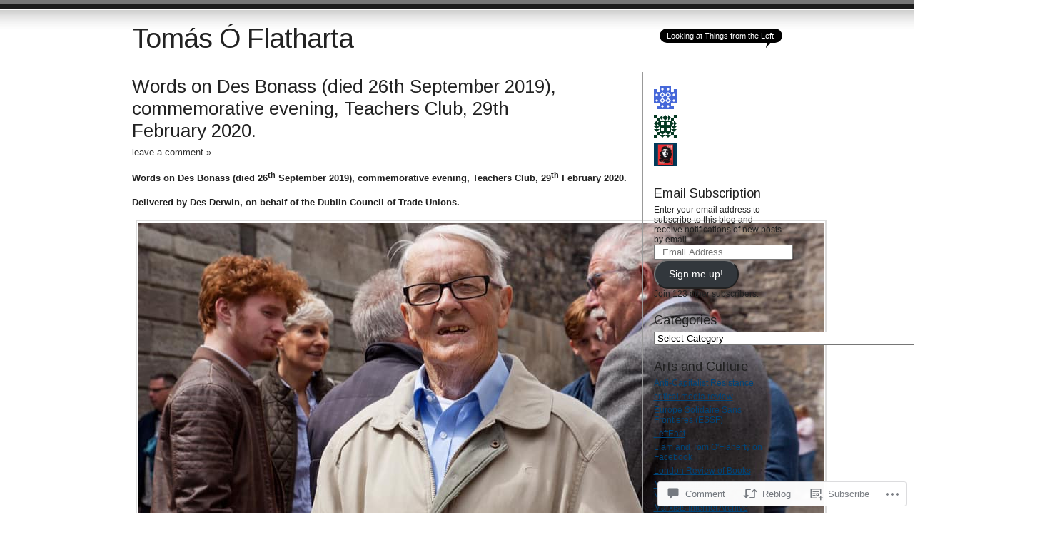

--- FILE ---
content_type: text/html; charset=UTF-8
request_url: https://tomasoflatharta.com/2020/03/03/words-on-des-bonass-died-26th-september-2019-commemorative-evening-teachers-club-29th-february-2020/
body_size: 72876
content:
<!DOCTYPE html PUBLIC "-//W3C//DTD XHTML 1.0 Transitional//EN" "http://www.w3.org/TR/xhtml1/DTD/xhtml1-transitional.dtd">
<html xmlns="http://www.w3.org/1999/xhtml" lang="en-GB">
<head profile="http://gmpg.org/xfn/11">
<meta http-equiv="Content-Type" content="text/html; charset=UTF-8" />
<title>Words on Des Bonass (died 26th September 2019), commemorative evening, Teachers Club, 29th February 2020. | Tomás Ó Flatharta</title>
<link rel="pingback" href="https://tomasoflatharta.com/xmlrpc.php" />
<script type="text/javascript">
  WebFontConfig = {"google":{"families":["Arimo:r:latin,latin-ext"]},"api_url":"https:\/\/fonts-api.wp.com\/css"};
  (function() {
    var wf = document.createElement('script');
    wf.src = '/wp-content/plugins/custom-fonts/js/webfont.js';
    wf.type = 'text/javascript';
    wf.async = 'true';
    var s = document.getElementsByTagName('script')[0];
    s.parentNode.insertBefore(wf, s);
	})();
</script><style id="jetpack-custom-fonts-css">.wf-active #container h1{font-family:"Arimo",sans-serif;font-size:39px;font-weight:400;font-style:normal}.wf-active #content h1, .wf-active #content h2, .wf-active #content h3, .wf-active #content h4, .wf-active #content h5, .wf-active #content h6{font-family:"Arimo",sans-serif;font-style:normal;font-weight:400}.wf-active #content h2{font-family:"Arimo",sans-serif;font-size:26px;font-style:normal;font-weight:400}.wf-active #content h2.archive{font-weight:400;font-size:28.6px;font-style:normal}.wf-active .main h3{font-family:"Arimo",sans-serif;font-size:20.8px;font-weight:400;font-style:normal}.wf-active #sidebar h3{font-family:"Arimo",sans-serif;font-size:18.2px;font-style:normal;font-weight:400}.wf-active h3.reply{font-size:19.5px;font-style:normal;font-weight:400}</style>
<meta name='robots' content='max-image-preview:large' />

<!-- Async WordPress.com Remote Login -->
<script id="wpcom_remote_login_js">
var wpcom_remote_login_extra_auth = '';
function wpcom_remote_login_remove_dom_node_id( element_id ) {
	var dom_node = document.getElementById( element_id );
	if ( dom_node ) { dom_node.parentNode.removeChild( dom_node ); }
}
function wpcom_remote_login_remove_dom_node_classes( class_name ) {
	var dom_nodes = document.querySelectorAll( '.' + class_name );
	for ( var i = 0; i < dom_nodes.length; i++ ) {
		dom_nodes[ i ].parentNode.removeChild( dom_nodes[ i ] );
	}
}
function wpcom_remote_login_final_cleanup() {
	wpcom_remote_login_remove_dom_node_classes( "wpcom_remote_login_msg" );
	wpcom_remote_login_remove_dom_node_id( "wpcom_remote_login_key" );
	wpcom_remote_login_remove_dom_node_id( "wpcom_remote_login_validate" );
	wpcom_remote_login_remove_dom_node_id( "wpcom_remote_login_js" );
	wpcom_remote_login_remove_dom_node_id( "wpcom_request_access_iframe" );
	wpcom_remote_login_remove_dom_node_id( "wpcom_request_access_styles" );
}

// Watch for messages back from the remote login
window.addEventListener( "message", function( e ) {
	if ( e.origin === "https://r-login.wordpress.com" ) {
		var data = {};
		try {
			data = JSON.parse( e.data );
		} catch( e ) {
			wpcom_remote_login_final_cleanup();
			return;
		}

		if ( data.msg === 'LOGIN' ) {
			// Clean up the login check iframe
			wpcom_remote_login_remove_dom_node_id( "wpcom_remote_login_key" );

			var id_regex = new RegExp( /^[0-9]+$/ );
			var token_regex = new RegExp( /^.*|.*|.*$/ );
			if (
				token_regex.test( data.token )
				&& id_regex.test( data.wpcomid )
			) {
				// We have everything we need to ask for a login
				var script = document.createElement( "script" );
				script.setAttribute( "id", "wpcom_remote_login_validate" );
				script.src = '/remote-login.php?wpcom_remote_login=validate'
					+ '&wpcomid=' + data.wpcomid
					+ '&token=' + encodeURIComponent( data.token )
					+ '&host=' + window.location.protocol
					+ '//' + window.location.hostname
					+ '&postid=2669'
					+ '&is_singular=1';
				document.body.appendChild( script );
			}

			return;
		}

		// Safari ITP, not logged in, so redirect
		if ( data.msg === 'LOGIN-REDIRECT' ) {
			window.location = 'https://wordpress.com/log-in?redirect_to=' + window.location.href;
			return;
		}

		// Safari ITP, storage access failed, remove the request
		if ( data.msg === 'LOGIN-REMOVE' ) {
			var css_zap = 'html { -webkit-transition: margin-top 1s; transition: margin-top 1s; } /* 9001 */ html { margin-top: 0 !important; } * html body { margin-top: 0 !important; } @media screen and ( max-width: 782px ) { html { margin-top: 0 !important; } * html body { margin-top: 0 !important; } }';
			var style_zap = document.createElement( 'style' );
			style_zap.type = 'text/css';
			style_zap.appendChild( document.createTextNode( css_zap ) );
			document.body.appendChild( style_zap );

			var e = document.getElementById( 'wpcom_request_access_iframe' );
			e.parentNode.removeChild( e );

			document.cookie = 'wordpress_com_login_access=denied; path=/; max-age=31536000';

			return;
		}

		// Safari ITP
		if ( data.msg === 'REQUEST_ACCESS' ) {
			console.log( 'request access: safari' );

			// Check ITP iframe enable/disable knob
			if ( wpcom_remote_login_extra_auth !== 'safari_itp_iframe' ) {
				return;
			}

			// If we are in a "private window" there is no ITP.
			var private_window = false;
			try {
				var opendb = window.openDatabase( null, null, null, null );
			} catch( e ) {
				private_window = true;
			}

			if ( private_window ) {
				console.log( 'private window' );
				return;
			}

			var iframe = document.createElement( 'iframe' );
			iframe.id = 'wpcom_request_access_iframe';
			iframe.setAttribute( 'scrolling', 'no' );
			iframe.setAttribute( 'sandbox', 'allow-storage-access-by-user-activation allow-scripts allow-same-origin allow-top-navigation-by-user-activation' );
			iframe.src = 'https://r-login.wordpress.com/remote-login.php?wpcom_remote_login=request_access&origin=' + encodeURIComponent( data.origin ) + '&wpcomid=' + encodeURIComponent( data.wpcomid );

			var css = 'html { -webkit-transition: margin-top 1s; transition: margin-top 1s; } /* 9001 */ html { margin-top: 46px !important; } * html body { margin-top: 46px !important; } @media screen and ( max-width: 660px ) { html { margin-top: 71px !important; } * html body { margin-top: 71px !important; } #wpcom_request_access_iframe { display: block; height: 71px !important; } } #wpcom_request_access_iframe { border: 0px; height: 46px; position: fixed; top: 0; left: 0; width: 100%; min-width: 100%; z-index: 99999; background: #23282d; } ';

			var style = document.createElement( 'style' );
			style.type = 'text/css';
			style.id = 'wpcom_request_access_styles';
			style.appendChild( document.createTextNode( css ) );
			document.body.appendChild( style );

			document.body.appendChild( iframe );
		}

		if ( data.msg === 'DONE' ) {
			wpcom_remote_login_final_cleanup();
		}
	}
}, false );

// Inject the remote login iframe after the page has had a chance to load
// more critical resources
window.addEventListener( "DOMContentLoaded", function( e ) {
	var iframe = document.createElement( "iframe" );
	iframe.style.display = "none";
	iframe.setAttribute( "scrolling", "no" );
	iframe.setAttribute( "id", "wpcom_remote_login_key" );
	iframe.src = "https://r-login.wordpress.com/remote-login.php"
		+ "?wpcom_remote_login=key"
		+ "&origin=aHR0cHM6Ly90b21hc29mbGF0aGFydGEuY29t"
		+ "&wpcomid=18062418"
		+ "&time=" + Math.floor( Date.now() / 1000 );
	document.body.appendChild( iframe );
}, false );
</script>
<link rel='dns-prefetch' href='//widgets.wp.com' />
<link rel='dns-prefetch' href='//s0.wp.com' />
<link rel="alternate" type="application/rss+xml" title="Tomás Ó Flatharta &raquo; Feed" href="https://tomasoflatharta.com/feed/" />
<link rel="alternate" type="application/rss+xml" title="Tomás Ó Flatharta &raquo; Comments Feed" href="https://tomasoflatharta.com/comments/feed/" />
<link rel="alternate" type="application/rss+xml" title="Tomás Ó Flatharta &raquo; Words on Des Bonass (died 26th September 2019), commemorative evening, Teachers Club, 29th February&nbsp;2020. Comments Feed" href="https://tomasoflatharta.com/2020/03/03/words-on-des-bonass-died-26th-september-2019-commemorative-evening-teachers-club-29th-february-2020/feed/" />
	<script type="text/javascript">
		/* <![CDATA[ */
		function addLoadEvent(func) {
			var oldonload = window.onload;
			if (typeof window.onload != 'function') {
				window.onload = func;
			} else {
				window.onload = function () {
					oldonload();
					func();
				}
			}
		}
		/* ]]> */
	</script>
	<link crossorigin='anonymous' rel='stylesheet' id='all-css-0-1' href='/_static/??-eJx9jNEKwjAMRX/IGqaT+SJ+S+2ipkvTsiSIf68TQRDx5cKBew7cWkhVDMWgeGjsFxKFjNZimt4MpdZlRmdUmJGj4RhaVfuidVJdwe8k04Sf8Iv+3UnOJGR3sCuWp9j8BLn6LJFJbTGP5dANu+1m3w9dnx9WN0s5&cssminify=yes' type='text/css' media='all' />
<style id='wp-emoji-styles-inline-css'>

	img.wp-smiley, img.emoji {
		display: inline !important;
		border: none !important;
		box-shadow: none !important;
		height: 1em !important;
		width: 1em !important;
		margin: 0 0.07em !important;
		vertical-align: -0.1em !important;
		background: none !important;
		padding: 0 !important;
	}
/*# sourceURL=wp-emoji-styles-inline-css */
</style>
<link crossorigin='anonymous' rel='stylesheet' id='all-css-2-1' href='/wp-content/plugins/gutenberg-core/v22.2.0/build/styles/block-library/style.css?m=1764855221i&cssminify=yes' type='text/css' media='all' />
<style id='wp-block-library-inline-css'>
.has-text-align-justify {
	text-align:justify;
}
.has-text-align-justify{text-align:justify;}

/*# sourceURL=wp-block-library-inline-css */
</style><style id='global-styles-inline-css'>
:root{--wp--preset--aspect-ratio--square: 1;--wp--preset--aspect-ratio--4-3: 4/3;--wp--preset--aspect-ratio--3-4: 3/4;--wp--preset--aspect-ratio--3-2: 3/2;--wp--preset--aspect-ratio--2-3: 2/3;--wp--preset--aspect-ratio--16-9: 16/9;--wp--preset--aspect-ratio--9-16: 9/16;--wp--preset--color--black: #000000;--wp--preset--color--cyan-bluish-gray: #abb8c3;--wp--preset--color--white: #ffffff;--wp--preset--color--pale-pink: #f78da7;--wp--preset--color--vivid-red: #cf2e2e;--wp--preset--color--luminous-vivid-orange: #ff6900;--wp--preset--color--luminous-vivid-amber: #fcb900;--wp--preset--color--light-green-cyan: #7bdcb5;--wp--preset--color--vivid-green-cyan: #00d084;--wp--preset--color--pale-cyan-blue: #8ed1fc;--wp--preset--color--vivid-cyan-blue: #0693e3;--wp--preset--color--vivid-purple: #9b51e0;--wp--preset--gradient--vivid-cyan-blue-to-vivid-purple: linear-gradient(135deg,rgb(6,147,227) 0%,rgb(155,81,224) 100%);--wp--preset--gradient--light-green-cyan-to-vivid-green-cyan: linear-gradient(135deg,rgb(122,220,180) 0%,rgb(0,208,130) 100%);--wp--preset--gradient--luminous-vivid-amber-to-luminous-vivid-orange: linear-gradient(135deg,rgb(252,185,0) 0%,rgb(255,105,0) 100%);--wp--preset--gradient--luminous-vivid-orange-to-vivid-red: linear-gradient(135deg,rgb(255,105,0) 0%,rgb(207,46,46) 100%);--wp--preset--gradient--very-light-gray-to-cyan-bluish-gray: linear-gradient(135deg,rgb(238,238,238) 0%,rgb(169,184,195) 100%);--wp--preset--gradient--cool-to-warm-spectrum: linear-gradient(135deg,rgb(74,234,220) 0%,rgb(151,120,209) 20%,rgb(207,42,186) 40%,rgb(238,44,130) 60%,rgb(251,105,98) 80%,rgb(254,248,76) 100%);--wp--preset--gradient--blush-light-purple: linear-gradient(135deg,rgb(255,206,236) 0%,rgb(152,150,240) 100%);--wp--preset--gradient--blush-bordeaux: linear-gradient(135deg,rgb(254,205,165) 0%,rgb(254,45,45) 50%,rgb(107,0,62) 100%);--wp--preset--gradient--luminous-dusk: linear-gradient(135deg,rgb(255,203,112) 0%,rgb(199,81,192) 50%,rgb(65,88,208) 100%);--wp--preset--gradient--pale-ocean: linear-gradient(135deg,rgb(255,245,203) 0%,rgb(182,227,212) 50%,rgb(51,167,181) 100%);--wp--preset--gradient--electric-grass: linear-gradient(135deg,rgb(202,248,128) 0%,rgb(113,206,126) 100%);--wp--preset--gradient--midnight: linear-gradient(135deg,rgb(2,3,129) 0%,rgb(40,116,252) 100%);--wp--preset--font-size--small: 13px;--wp--preset--font-size--medium: 20px;--wp--preset--font-size--large: 36px;--wp--preset--font-size--x-large: 42px;--wp--preset--font-family--albert-sans: 'Albert Sans', sans-serif;--wp--preset--font-family--alegreya: Alegreya, serif;--wp--preset--font-family--arvo: Arvo, serif;--wp--preset--font-family--bodoni-moda: 'Bodoni Moda', serif;--wp--preset--font-family--bricolage-grotesque: 'Bricolage Grotesque', sans-serif;--wp--preset--font-family--cabin: Cabin, sans-serif;--wp--preset--font-family--chivo: Chivo, sans-serif;--wp--preset--font-family--commissioner: Commissioner, sans-serif;--wp--preset--font-family--cormorant: Cormorant, serif;--wp--preset--font-family--courier-prime: 'Courier Prime', monospace;--wp--preset--font-family--crimson-pro: 'Crimson Pro', serif;--wp--preset--font-family--dm-mono: 'DM Mono', monospace;--wp--preset--font-family--dm-sans: 'DM Sans', sans-serif;--wp--preset--font-family--dm-serif-display: 'DM Serif Display', serif;--wp--preset--font-family--domine: Domine, serif;--wp--preset--font-family--eb-garamond: 'EB Garamond', serif;--wp--preset--font-family--epilogue: Epilogue, sans-serif;--wp--preset--font-family--fahkwang: Fahkwang, sans-serif;--wp--preset--font-family--figtree: Figtree, sans-serif;--wp--preset--font-family--fira-sans: 'Fira Sans', sans-serif;--wp--preset--font-family--fjalla-one: 'Fjalla One', sans-serif;--wp--preset--font-family--fraunces: Fraunces, serif;--wp--preset--font-family--gabarito: Gabarito, system-ui;--wp--preset--font-family--ibm-plex-mono: 'IBM Plex Mono', monospace;--wp--preset--font-family--ibm-plex-sans: 'IBM Plex Sans', sans-serif;--wp--preset--font-family--ibarra-real-nova: 'Ibarra Real Nova', serif;--wp--preset--font-family--instrument-serif: 'Instrument Serif', serif;--wp--preset--font-family--inter: Inter, sans-serif;--wp--preset--font-family--josefin-sans: 'Josefin Sans', sans-serif;--wp--preset--font-family--jost: Jost, sans-serif;--wp--preset--font-family--libre-baskerville: 'Libre Baskerville', serif;--wp--preset--font-family--libre-franklin: 'Libre Franklin', sans-serif;--wp--preset--font-family--literata: Literata, serif;--wp--preset--font-family--lora: Lora, serif;--wp--preset--font-family--merriweather: Merriweather, serif;--wp--preset--font-family--montserrat: Montserrat, sans-serif;--wp--preset--font-family--newsreader: Newsreader, serif;--wp--preset--font-family--noto-sans-mono: 'Noto Sans Mono', sans-serif;--wp--preset--font-family--nunito: Nunito, sans-serif;--wp--preset--font-family--open-sans: 'Open Sans', sans-serif;--wp--preset--font-family--overpass: Overpass, sans-serif;--wp--preset--font-family--pt-serif: 'PT Serif', serif;--wp--preset--font-family--petrona: Petrona, serif;--wp--preset--font-family--piazzolla: Piazzolla, serif;--wp--preset--font-family--playfair-display: 'Playfair Display', serif;--wp--preset--font-family--plus-jakarta-sans: 'Plus Jakarta Sans', sans-serif;--wp--preset--font-family--poppins: Poppins, sans-serif;--wp--preset--font-family--raleway: Raleway, sans-serif;--wp--preset--font-family--roboto: Roboto, sans-serif;--wp--preset--font-family--roboto-slab: 'Roboto Slab', serif;--wp--preset--font-family--rubik: Rubik, sans-serif;--wp--preset--font-family--rufina: Rufina, serif;--wp--preset--font-family--sora: Sora, sans-serif;--wp--preset--font-family--source-sans-3: 'Source Sans 3', sans-serif;--wp--preset--font-family--source-serif-4: 'Source Serif 4', serif;--wp--preset--font-family--space-mono: 'Space Mono', monospace;--wp--preset--font-family--syne: Syne, sans-serif;--wp--preset--font-family--texturina: Texturina, serif;--wp--preset--font-family--urbanist: Urbanist, sans-serif;--wp--preset--font-family--work-sans: 'Work Sans', sans-serif;--wp--preset--spacing--20: 0.44rem;--wp--preset--spacing--30: 0.67rem;--wp--preset--spacing--40: 1rem;--wp--preset--spacing--50: 1.5rem;--wp--preset--spacing--60: 2.25rem;--wp--preset--spacing--70: 3.38rem;--wp--preset--spacing--80: 5.06rem;--wp--preset--shadow--natural: 6px 6px 9px rgba(0, 0, 0, 0.2);--wp--preset--shadow--deep: 12px 12px 50px rgba(0, 0, 0, 0.4);--wp--preset--shadow--sharp: 6px 6px 0px rgba(0, 0, 0, 0.2);--wp--preset--shadow--outlined: 6px 6px 0px -3px rgb(255, 255, 255), 6px 6px rgb(0, 0, 0);--wp--preset--shadow--crisp: 6px 6px 0px rgb(0, 0, 0);}:where(.is-layout-flex){gap: 0.5em;}:where(.is-layout-grid){gap: 0.5em;}body .is-layout-flex{display: flex;}.is-layout-flex{flex-wrap: wrap;align-items: center;}.is-layout-flex > :is(*, div){margin: 0;}body .is-layout-grid{display: grid;}.is-layout-grid > :is(*, div){margin: 0;}:where(.wp-block-columns.is-layout-flex){gap: 2em;}:where(.wp-block-columns.is-layout-grid){gap: 2em;}:where(.wp-block-post-template.is-layout-flex){gap: 1.25em;}:where(.wp-block-post-template.is-layout-grid){gap: 1.25em;}.has-black-color{color: var(--wp--preset--color--black) !important;}.has-cyan-bluish-gray-color{color: var(--wp--preset--color--cyan-bluish-gray) !important;}.has-white-color{color: var(--wp--preset--color--white) !important;}.has-pale-pink-color{color: var(--wp--preset--color--pale-pink) !important;}.has-vivid-red-color{color: var(--wp--preset--color--vivid-red) !important;}.has-luminous-vivid-orange-color{color: var(--wp--preset--color--luminous-vivid-orange) !important;}.has-luminous-vivid-amber-color{color: var(--wp--preset--color--luminous-vivid-amber) !important;}.has-light-green-cyan-color{color: var(--wp--preset--color--light-green-cyan) !important;}.has-vivid-green-cyan-color{color: var(--wp--preset--color--vivid-green-cyan) !important;}.has-pale-cyan-blue-color{color: var(--wp--preset--color--pale-cyan-blue) !important;}.has-vivid-cyan-blue-color{color: var(--wp--preset--color--vivid-cyan-blue) !important;}.has-vivid-purple-color{color: var(--wp--preset--color--vivid-purple) !important;}.has-black-background-color{background-color: var(--wp--preset--color--black) !important;}.has-cyan-bluish-gray-background-color{background-color: var(--wp--preset--color--cyan-bluish-gray) !important;}.has-white-background-color{background-color: var(--wp--preset--color--white) !important;}.has-pale-pink-background-color{background-color: var(--wp--preset--color--pale-pink) !important;}.has-vivid-red-background-color{background-color: var(--wp--preset--color--vivid-red) !important;}.has-luminous-vivid-orange-background-color{background-color: var(--wp--preset--color--luminous-vivid-orange) !important;}.has-luminous-vivid-amber-background-color{background-color: var(--wp--preset--color--luminous-vivid-amber) !important;}.has-light-green-cyan-background-color{background-color: var(--wp--preset--color--light-green-cyan) !important;}.has-vivid-green-cyan-background-color{background-color: var(--wp--preset--color--vivid-green-cyan) !important;}.has-pale-cyan-blue-background-color{background-color: var(--wp--preset--color--pale-cyan-blue) !important;}.has-vivid-cyan-blue-background-color{background-color: var(--wp--preset--color--vivid-cyan-blue) !important;}.has-vivid-purple-background-color{background-color: var(--wp--preset--color--vivid-purple) !important;}.has-black-border-color{border-color: var(--wp--preset--color--black) !important;}.has-cyan-bluish-gray-border-color{border-color: var(--wp--preset--color--cyan-bluish-gray) !important;}.has-white-border-color{border-color: var(--wp--preset--color--white) !important;}.has-pale-pink-border-color{border-color: var(--wp--preset--color--pale-pink) !important;}.has-vivid-red-border-color{border-color: var(--wp--preset--color--vivid-red) !important;}.has-luminous-vivid-orange-border-color{border-color: var(--wp--preset--color--luminous-vivid-orange) !important;}.has-luminous-vivid-amber-border-color{border-color: var(--wp--preset--color--luminous-vivid-amber) !important;}.has-light-green-cyan-border-color{border-color: var(--wp--preset--color--light-green-cyan) !important;}.has-vivid-green-cyan-border-color{border-color: var(--wp--preset--color--vivid-green-cyan) !important;}.has-pale-cyan-blue-border-color{border-color: var(--wp--preset--color--pale-cyan-blue) !important;}.has-vivid-cyan-blue-border-color{border-color: var(--wp--preset--color--vivid-cyan-blue) !important;}.has-vivid-purple-border-color{border-color: var(--wp--preset--color--vivid-purple) !important;}.has-vivid-cyan-blue-to-vivid-purple-gradient-background{background: var(--wp--preset--gradient--vivid-cyan-blue-to-vivid-purple) !important;}.has-light-green-cyan-to-vivid-green-cyan-gradient-background{background: var(--wp--preset--gradient--light-green-cyan-to-vivid-green-cyan) !important;}.has-luminous-vivid-amber-to-luminous-vivid-orange-gradient-background{background: var(--wp--preset--gradient--luminous-vivid-amber-to-luminous-vivid-orange) !important;}.has-luminous-vivid-orange-to-vivid-red-gradient-background{background: var(--wp--preset--gradient--luminous-vivid-orange-to-vivid-red) !important;}.has-very-light-gray-to-cyan-bluish-gray-gradient-background{background: var(--wp--preset--gradient--very-light-gray-to-cyan-bluish-gray) !important;}.has-cool-to-warm-spectrum-gradient-background{background: var(--wp--preset--gradient--cool-to-warm-spectrum) !important;}.has-blush-light-purple-gradient-background{background: var(--wp--preset--gradient--blush-light-purple) !important;}.has-blush-bordeaux-gradient-background{background: var(--wp--preset--gradient--blush-bordeaux) !important;}.has-luminous-dusk-gradient-background{background: var(--wp--preset--gradient--luminous-dusk) !important;}.has-pale-ocean-gradient-background{background: var(--wp--preset--gradient--pale-ocean) !important;}.has-electric-grass-gradient-background{background: var(--wp--preset--gradient--electric-grass) !important;}.has-midnight-gradient-background{background: var(--wp--preset--gradient--midnight) !important;}.has-small-font-size{font-size: var(--wp--preset--font-size--small) !important;}.has-medium-font-size{font-size: var(--wp--preset--font-size--medium) !important;}.has-large-font-size{font-size: var(--wp--preset--font-size--large) !important;}.has-x-large-font-size{font-size: var(--wp--preset--font-size--x-large) !important;}.has-albert-sans-font-family{font-family: var(--wp--preset--font-family--albert-sans) !important;}.has-alegreya-font-family{font-family: var(--wp--preset--font-family--alegreya) !important;}.has-arvo-font-family{font-family: var(--wp--preset--font-family--arvo) !important;}.has-bodoni-moda-font-family{font-family: var(--wp--preset--font-family--bodoni-moda) !important;}.has-bricolage-grotesque-font-family{font-family: var(--wp--preset--font-family--bricolage-grotesque) !important;}.has-cabin-font-family{font-family: var(--wp--preset--font-family--cabin) !important;}.has-chivo-font-family{font-family: var(--wp--preset--font-family--chivo) !important;}.has-commissioner-font-family{font-family: var(--wp--preset--font-family--commissioner) !important;}.has-cormorant-font-family{font-family: var(--wp--preset--font-family--cormorant) !important;}.has-courier-prime-font-family{font-family: var(--wp--preset--font-family--courier-prime) !important;}.has-crimson-pro-font-family{font-family: var(--wp--preset--font-family--crimson-pro) !important;}.has-dm-mono-font-family{font-family: var(--wp--preset--font-family--dm-mono) !important;}.has-dm-sans-font-family{font-family: var(--wp--preset--font-family--dm-sans) !important;}.has-dm-serif-display-font-family{font-family: var(--wp--preset--font-family--dm-serif-display) !important;}.has-domine-font-family{font-family: var(--wp--preset--font-family--domine) !important;}.has-eb-garamond-font-family{font-family: var(--wp--preset--font-family--eb-garamond) !important;}.has-epilogue-font-family{font-family: var(--wp--preset--font-family--epilogue) !important;}.has-fahkwang-font-family{font-family: var(--wp--preset--font-family--fahkwang) !important;}.has-figtree-font-family{font-family: var(--wp--preset--font-family--figtree) !important;}.has-fira-sans-font-family{font-family: var(--wp--preset--font-family--fira-sans) !important;}.has-fjalla-one-font-family{font-family: var(--wp--preset--font-family--fjalla-one) !important;}.has-fraunces-font-family{font-family: var(--wp--preset--font-family--fraunces) !important;}.has-gabarito-font-family{font-family: var(--wp--preset--font-family--gabarito) !important;}.has-ibm-plex-mono-font-family{font-family: var(--wp--preset--font-family--ibm-plex-mono) !important;}.has-ibm-plex-sans-font-family{font-family: var(--wp--preset--font-family--ibm-plex-sans) !important;}.has-ibarra-real-nova-font-family{font-family: var(--wp--preset--font-family--ibarra-real-nova) !important;}.has-instrument-serif-font-family{font-family: var(--wp--preset--font-family--instrument-serif) !important;}.has-inter-font-family{font-family: var(--wp--preset--font-family--inter) !important;}.has-josefin-sans-font-family{font-family: var(--wp--preset--font-family--josefin-sans) !important;}.has-jost-font-family{font-family: var(--wp--preset--font-family--jost) !important;}.has-libre-baskerville-font-family{font-family: var(--wp--preset--font-family--libre-baskerville) !important;}.has-libre-franklin-font-family{font-family: var(--wp--preset--font-family--libre-franklin) !important;}.has-literata-font-family{font-family: var(--wp--preset--font-family--literata) !important;}.has-lora-font-family{font-family: var(--wp--preset--font-family--lora) !important;}.has-merriweather-font-family{font-family: var(--wp--preset--font-family--merriweather) !important;}.has-montserrat-font-family{font-family: var(--wp--preset--font-family--montserrat) !important;}.has-newsreader-font-family{font-family: var(--wp--preset--font-family--newsreader) !important;}.has-noto-sans-mono-font-family{font-family: var(--wp--preset--font-family--noto-sans-mono) !important;}.has-nunito-font-family{font-family: var(--wp--preset--font-family--nunito) !important;}.has-open-sans-font-family{font-family: var(--wp--preset--font-family--open-sans) !important;}.has-overpass-font-family{font-family: var(--wp--preset--font-family--overpass) !important;}.has-pt-serif-font-family{font-family: var(--wp--preset--font-family--pt-serif) !important;}.has-petrona-font-family{font-family: var(--wp--preset--font-family--petrona) !important;}.has-piazzolla-font-family{font-family: var(--wp--preset--font-family--piazzolla) !important;}.has-playfair-display-font-family{font-family: var(--wp--preset--font-family--playfair-display) !important;}.has-plus-jakarta-sans-font-family{font-family: var(--wp--preset--font-family--plus-jakarta-sans) !important;}.has-poppins-font-family{font-family: var(--wp--preset--font-family--poppins) !important;}.has-raleway-font-family{font-family: var(--wp--preset--font-family--raleway) !important;}.has-roboto-font-family{font-family: var(--wp--preset--font-family--roboto) !important;}.has-roboto-slab-font-family{font-family: var(--wp--preset--font-family--roboto-slab) !important;}.has-rubik-font-family{font-family: var(--wp--preset--font-family--rubik) !important;}.has-rufina-font-family{font-family: var(--wp--preset--font-family--rufina) !important;}.has-sora-font-family{font-family: var(--wp--preset--font-family--sora) !important;}.has-source-sans-3-font-family{font-family: var(--wp--preset--font-family--source-sans-3) !important;}.has-source-serif-4-font-family{font-family: var(--wp--preset--font-family--source-serif-4) !important;}.has-space-mono-font-family{font-family: var(--wp--preset--font-family--space-mono) !important;}.has-syne-font-family{font-family: var(--wp--preset--font-family--syne) !important;}.has-texturina-font-family{font-family: var(--wp--preset--font-family--texturina) !important;}.has-urbanist-font-family{font-family: var(--wp--preset--font-family--urbanist) !important;}.has-work-sans-font-family{font-family: var(--wp--preset--font-family--work-sans) !important;}
/*# sourceURL=global-styles-inline-css */
</style>

<style id='classic-theme-styles-inline-css'>
/*! This file is auto-generated */
.wp-block-button__link{color:#fff;background-color:#32373c;border-radius:9999px;box-shadow:none;text-decoration:none;padding:calc(.667em + 2px) calc(1.333em + 2px);font-size:1.125em}.wp-block-file__button{background:#32373c;color:#fff;text-decoration:none}
/*# sourceURL=/wp-includes/css/classic-themes.min.css */
</style>
<link crossorigin='anonymous' rel='stylesheet' id='all-css-4-1' href='/_static/??-eJx9jskOwjAMRH+IYPblgPgUlMWClDqJYqf9fVxVXABxseSZefbAWIzPSTAJUDOlb/eYGHyuqDoVK6AJwhAt9kgaW3rmBfzGxqKMca5UZDY6KTYy8lCQ/3EdSrH+aVSaT8wGUM7pbd4GTCFXsE0yWZHovzDg6sG12AcYsDp9reLUmT/3qcyVLuvj4bRd7fbnTfcCmvdj7g==&cssminify=yes' type='text/css' media='all' />
<link rel='stylesheet' id='verbum-gutenberg-css-css' href='https://widgets.wp.com/verbum-block-editor/block-editor.css?ver=1738686361' media='all' />
<link crossorigin='anonymous' rel='stylesheet' id='all-css-6-1' href='/wp-content/themes/pub/journalist/style.css?m=1741693332i&cssminify=yes' type='text/css' media='all' />
<link crossorigin='anonymous' rel='stylesheet' id='all-css-8-1' href='/_static/??-eJzTLy/QTc7PK0nNK9HPLdUtyClNz8wr1i9KTcrJTwcy0/WTi5G5ekCujj52Temp+bo5+cmJJZn5eSgc3bScxMwikFb7XFtDE1NLExMLc0OTLACohS2q&cssminify=yes' type='text/css' media='all' />
<link crossorigin='anonymous' rel='stylesheet' id='print-css-9-1' href='/wp-content/mu-plugins/global-print/global-print.css?m=1465851035i&cssminify=yes' type='text/css' media='print' />
<style id='jetpack-global-styles-frontend-style-inline-css'>
:root { --font-headings: unset; --font-base: unset; --font-headings-default: -apple-system,BlinkMacSystemFont,"Segoe UI",Roboto,Oxygen-Sans,Ubuntu,Cantarell,"Helvetica Neue",sans-serif; --font-base-default: -apple-system,BlinkMacSystemFont,"Segoe UI",Roboto,Oxygen-Sans,Ubuntu,Cantarell,"Helvetica Neue",sans-serif;}
/*# sourceURL=jetpack-global-styles-frontend-style-inline-css */
</style>
<link crossorigin='anonymous' rel='stylesheet' id='all-css-12-1' href='/_static/??-eJyNjcEKwjAQRH/IuFRT6kX8FNkmS5K6yQY3Qfx7bfEiXrwM82B4A49qnJRGpUHupnIPqSgs1Cq624chi6zhO5OCRryTR++fW00l7J3qDv43XVNxoOISsmEJol/wY2uR8vs3WggsM/I6uOTzMI3Hw8lOg11eUT1JKA==&cssminify=yes' type='text/css' media='all' />
<script type="text/javascript" id="jetpack_related-posts-js-extra">
/* <![CDATA[ */
var related_posts_js_options = {"post_heading":"h4"};
//# sourceURL=jetpack_related-posts-js-extra
/* ]]> */
</script>
<script type="text/javascript" id="wpcom-actionbar-placeholder-js-extra">
/* <![CDATA[ */
var actionbardata = {"siteID":"18062418","postID":"2669","siteURL":"https://tomasoflatharta.com","xhrURL":"https://tomasoflatharta.com/wp-admin/admin-ajax.php","nonce":"dd15ffb2a3","isLoggedIn":"","statusMessage":"","subsEmailDefault":"instantly","proxyScriptUrl":"https://s0.wp.com/wp-content/js/wpcom-proxy-request.js?m=1513050504i&amp;ver=20211021","shortlink":"https://wp.me/p1dMRk-H3","i18n":{"followedText":"New posts from this site will now appear in your \u003Ca href=\"https://wordpress.com/reader\"\u003EReader\u003C/a\u003E","foldBar":"Collapse this bar","unfoldBar":"Expand this bar","shortLinkCopied":"Shortlink copied to clipboard."}};
//# sourceURL=wpcom-actionbar-placeholder-js-extra
/* ]]> */
</script>
<script type="text/javascript" id="jetpack-mu-wpcom-settings-js-before">
/* <![CDATA[ */
var JETPACK_MU_WPCOM_SETTINGS = {"assetsUrl":"https://s0.wp.com/wp-content/mu-plugins/jetpack-mu-wpcom-plugin/moon/jetpack_vendor/automattic/jetpack-mu-wpcom/src/build/"};
//# sourceURL=jetpack-mu-wpcom-settings-js-before
/* ]]> */
</script>
<script crossorigin='anonymous' type='text/javascript'  src='/_static/??/wp-content/mu-plugins/jetpack-plugin/moon/_inc/build/related-posts/related-posts.min.js,/wp-content/js/rlt-proxy.js?m=1755006225j'></script>
<script type="text/javascript" id="rlt-proxy-js-after">
/* <![CDATA[ */
	rltInitialize( {"token":null,"iframeOrigins":["https:\/\/widgets.wp.com"]} );
//# sourceURL=rlt-proxy-js-after
/* ]]> */
</script>
<link rel="EditURI" type="application/rsd+xml" title="RSD" href="https://tomasoflatharta.wordpress.com/xmlrpc.php?rsd" />
<meta name="generator" content="WordPress.com" />
<link rel="canonical" href="https://tomasoflatharta.com/2020/03/03/words-on-des-bonass-died-26th-september-2019-commemorative-evening-teachers-club-29th-february-2020/" />
<link rel='shortlink' href='https://wp.me/p1dMRk-H3' />
<link rel="alternate" type="application/json+oembed" href="https://public-api.wordpress.com/oembed/?format=json&amp;url=https%3A%2F%2Ftomasoflatharta.com%2F2020%2F03%2F03%2Fwords-on-des-bonass-died-26th-september-2019-commemorative-evening-teachers-club-29th-february-2020%2F&amp;for=wpcom-auto-discovery" /><link rel="alternate" type="application/xml+oembed" href="https://public-api.wordpress.com/oembed/?format=xml&amp;url=https%3A%2F%2Ftomasoflatharta.com%2F2020%2F03%2F03%2Fwords-on-des-bonass-died-26th-september-2019-commemorative-evening-teachers-club-29th-february-2020%2F&amp;for=wpcom-auto-discovery" />
<!-- Jetpack Open Graph Tags -->
<meta property="og:type" content="article" />
<meta property="og:title" content="Words on Des Bonass (died 26th September 2019), commemorative evening, Teachers Club, 29th February 2020." />
<meta property="og:url" content="https://tomasoflatharta.com/2020/03/03/words-on-des-bonass-died-26th-september-2019-commemorative-evening-teachers-club-29th-february-2020/" />
<meta property="og:description" content="Words on Des Bonass (died 26th&nbsp;September 2019), commemorative evening, Teachers Club, 29th&nbsp;February 2020. Delivered by Des Derwin, on behalf of the Dublin Council of Trade Unions. Des Bon…" />
<meta property="article:published_time" content="2020-03-03T16:02:31+00:00" />
<meta property="article:modified_time" content="2020-03-03T19:10:25+00:00" />
<meta property="og:site_name" content="Tomás Ó Flatharta" />
<meta property="og:image" content="https://tomasoflatharta.com/wp-content/uploads/2020/03/des-bonass-may-2019.jpg" />
<meta property="og:image:width" content="960" />
<meta property="og:image:height" content="640" />
<meta property="og:image:alt" content="Des Bonass May 2019" />
<meta property="og:locale" content="en_GB" />
<meta property="article:publisher" content="https://www.facebook.com/WordPresscom" />
<meta name="twitter:text:title" content="Words on Des Bonass (died 26th September 2019), commemorative evening, Teachers Club, 29th February&nbsp;2020." />
<meta name="twitter:image" content="https://tomasoflatharta.com/wp-content/uploads/2020/03/des-bonass-may-2019.jpg?w=640" />
<meta name="twitter:image:alt" content="Des Bonass May 2019" />
<meta name="twitter:card" content="summary_large_image" />

<!-- End Jetpack Open Graph Tags -->
<link rel='openid.server' href='https://tomasoflatharta.com/?openidserver=1' />
<link rel='openid.delegate' href='https://tomasoflatharta.com/' />
<link rel="search" type="application/opensearchdescription+xml" href="https://tomasoflatharta.com/osd.xml" title="Tomás Ó Flatharta" />
<link rel="search" type="application/opensearchdescription+xml" href="https://s1.wp.com/opensearch.xml" title="WordPress.com" />
		<style id="wpcom-hotfix-masterbar-style">
			@media screen and (min-width: 783px) {
				#wpadminbar .quicklinks li#wp-admin-bar-my-account.with-avatar > a img {
					margin-top: 5px;
				}
			}
		</style>
		<style type="text/css">.recentcomments a{display:inline !important;padding:0 !important;margin:0 !important;}</style>		<style type="text/css">
			.recentcomments a {
				display: inline !important;
				padding: 0 !important;
				margin: 0 !important;
			}

			table.recentcommentsavatartop img.avatar, table.recentcommentsavatarend img.avatar {
				border: 0px;
				margin: 0;
			}

			table.recentcommentsavatartop a, table.recentcommentsavatarend a {
				border: 0px !important;
				background-color: transparent !important;
			}

			td.recentcommentsavatarend, td.recentcommentsavatartop {
				padding: 0px 0px 1px 0px;
				margin: 0px;
			}

			td.recentcommentstextend {
				border: none !important;
				padding: 0px 0px 2px 10px;
			}

			.rtl td.recentcommentstextend {
				padding: 0px 10px 2px 0px;
			}

			td.recentcommentstexttop {
				border: none;
				padding: 0px 0px 0px 10px;
			}

			.rtl td.recentcommentstexttop {
				padding: 0px 10px 0px 0px;
			}
		</style>
		<meta name="description" content="Words on Des Bonass (died 26th&nbsp;September 2019), commemorative evening, Teachers Club, 29th&nbsp;February 2020. Delivered by Des Derwin, on behalf of the Dublin Council of Trade Unions. Des Bonass, a constant campaigner in a long life of activity in the most stirring and also the most unproductive political times, is missing,&nbsp;just&nbsp;missing, the extraordinary outcome of this&hellip;" />
<link rel="icon" href="https://tomasoflatharta.com/wp-content/uploads/2021/10/cropped-img_2487.jpg?w=32" sizes="32x32" />
<link rel="icon" href="https://tomasoflatharta.com/wp-content/uploads/2021/10/cropped-img_2487.jpg?w=192" sizes="192x192" />
<link rel="apple-touch-icon" href="https://tomasoflatharta.com/wp-content/uploads/2021/10/cropped-img_2487.jpg?w=180" />
<meta name="msapplication-TileImage" content="https://tomasoflatharta.com/wp-content/uploads/2021/10/cropped-img_2487.jpg?w=270" />
<link crossorigin='anonymous' rel='stylesheet' id='all-css-2-3' href='/_static/??-eJydUNEKwjAQ+yG7Yw4dPoifIlt7zNvaXuldGf69E5wo+OLekpCEEJiTsRwVo0IoJvkyUBSYyQ2oAl3RG2czZHKfuLIiO/gdHVFTZ6cXh8Ac4UrRQu/ZTgIyU8L8b0NgVzwK2C5zEfRv0ypsm1TIO5DSi82UlHgxf7EqUNw6df1QOZnEsiDRu8dn3SWc6/bQnNpjU+/HB8PQkyk=&cssminify=yes' type='text/css' media='all' />
</head>

<body class="wp-singular post-template-default single single-post postid-2669 single-format-standard wp-theme-pubjournalist customizer-styles-applied jetpack-reblog-enabled">
<div id="container" class="group">

<h1><a href="https://tomasoflatharta.com/">Tomás Ó Flatharta</a></h1>
<div id="bubble"><p>Looking at Things from the Left</p></div> <!-- erase this line if you want to turn the bubble off -->

<div id="content" class="group">
<div class="post-2669 post type-post status-publish format-standard hentry category-2018-referendum-to-repeal-the-8th-amendment-to-the-irish-constitution category-arthur-scargill category-biography category-britain category-des-bonass category-dublin-council-of-trade-unions category-dublin-governments category-fianna-fail category-fine-gael category-humour category-ireland category-irish-congress-of-trade-unions category-irish-general-election-february-8-2020 category-james-connolly category-labour-party-ireland category-left-wing-organisations category-legislation-in-ireland-to-legalise-abortion category-mass-action category-national-union-of-miners-britain category-people-before-profit category-revolutionary-history category-sinn-fein category-unite">
	<h2 id="post-2669">Words on Des Bonass (died 26th September 2019), commemorative evening, Teachers Club, 29th February&nbsp;2020.</h2>
			<p class="comments"><a href="https://tomasoflatharta.com/2020/03/03/words-on-des-bonass-died-26th-september-2019-commemorative-evening-teachers-club-29th-february-2020/#respond">leave a comment &raquo;</a></p>
	
	<div class="main">
		<p><b>Words on Des Bonass (died 26</b><strong><sup><b>th</b></sup></strong><b>&nbsp;September 2019), commemorative evening, Teachers Club, 29</b><strong><sup><b>th</b></sup></strong><b>&nbsp;February 2020.</b></p>
<p><b>Delivered by Des Derwin, on behalf of the Dublin Council of Trade Unions.</b></p>
<p><img data-attachment-id="2672" data-permalink="https://tomasoflatharta.com/2020/03/03/words-on-des-bonass-died-26th-september-2019-commemorative-evening-teachers-club-29th-february-2020/des-bonass-may-2019/" data-orig-file="https://tomasoflatharta.com/wp-content/uploads/2020/03/des-bonass-may-2019.jpg" data-orig-size="960,640" data-comments-opened="1" data-image-meta="{&quot;aperture&quot;:&quot;0&quot;,&quot;credit&quot;:&quot;&quot;,&quot;camera&quot;:&quot;&quot;,&quot;caption&quot;:&quot;&quot;,&quot;created_timestamp&quot;:&quot;0&quot;,&quot;copyright&quot;:&quot;&quot;,&quot;focal_length&quot;:&quot;0&quot;,&quot;iso&quot;:&quot;0&quot;,&quot;shutter_speed&quot;:&quot;0&quot;,&quot;title&quot;:&quot;&quot;,&quot;orientation&quot;:&quot;0&quot;}" data-image-title="Des Bonass May 2019" data-image-description="" data-image-caption="" data-medium-file="https://tomasoflatharta.com/wp-content/uploads/2020/03/des-bonass-may-2019.jpg?w=300" data-large-file="https://tomasoflatharta.com/wp-content/uploads/2020/03/des-bonass-may-2019.jpg?w=700" src="https://tomasoflatharta.com/wp-content/uploads/2020/03/des-bonass-may-2019.jpg?w=700" class="alignnone size-full wp-image-2672" alt="Des Bonass May 2019"   srcset="https://tomasoflatharta.com/wp-content/uploads/2020/03/des-bonass-may-2019.jpg 960w, https://tomasoflatharta.com/wp-content/uploads/2020/03/des-bonass-may-2019.jpg?w=150&amp;h=100 150w, https://tomasoflatharta.com/wp-content/uploads/2020/03/des-bonass-may-2019.jpg?w=300&amp;h=200 300w, https://tomasoflatharta.com/wp-content/uploads/2020/03/des-bonass-may-2019.jpg?w=768&amp;h=512 768w" sizes="(max-width: 960px) 100vw, 960px"></p>
<p>Des Bonass, a constant campaigner in a long life of activity in the most stirring and also the most unproductive political times, is missing,<b>&nbsp;just</b>&nbsp;missing, the extraordinary outcome of this month’s general election. The upending of a century of duopoly by Tweedle Fail and Tweedle Gael, a surge for change at the ballot box, the development of a left-right configuration, however confused, and a crisis in mainstream, establishment politics. ‘Who would have thunk it’? An overflow crowd outside a political meeting in Liberty Hall [25<sup>th</sup>&nbsp;February 2020] addressed in the biting wind by one the speakers who has come out to speak to them too. In the 21<sup>st</sup>&nbsp;century.</p>
<p>Well, such is the lot of many a life-long political activist. Things happen just after you are gone. But that is not the way we think and its not the way Des would have thought. Because he worked and acted in the here and now; he did what could be done at the time. And because he helped set the present in motion, and a lot of other big steps too in the past. And because we are this evening giving Des his rightful place in whatever is happening now, because of his contribution, and because he <b><i>would have been no less a part</i></b>&nbsp;of the big things, and the small less-noticed things, than he ever was. And finally, what is happening this month is &#8211; if indeed it keeps up and develops &#8211; only a small proportion of the eventual historical events that will be needed, and that will follow, and will probably be missed by most of us here too, to bring about the <b><i>really</i></b>&nbsp;momentous social change that Des Bonass stood for, and worked for and carried a clear vision of in his head, throughout his long trade union, republican and socialist life.<span id="more-2669"></span></p>
<p>Des Bonass was a&nbsp;central figure of militant trade unionism and socialism in Dublin from the 1960s until the end. At many times and junctures during the era of rank and file and shop steward strength Des came forward as a key pillar of solidarity organisation. Often acting in close concert with his close comrade and mentor Mattie Merrigan. Both worked together in the ATGWU (now Unite), the Labour Party, the Socialist Labour Party&nbsp;and in many campaigns. Des was Chief Financial Officer of the ATGWU until his retirement in the late 1990s.&nbsp;During the 1970s he sat on the Administrative Council of the Labour Party for the ATGWU. After 1977 he became National Treasurer of the Socialist Labour Party.&nbsp;He was a founder member&nbsp;of People Before Profit and remained a trustee&nbsp;(not a lot of people know that!). Des was a crucial link in the financial and material support centred in Dublin for the Miners strike and the NUM in 1984.&nbsp;He was President of the Dublin Council of Trade Unions in the early 1990s.&nbsp;He continued&nbsp;to be active in Unite and the Dublin Council of Trade Unions&nbsp;until the end. He was a rock on the executive of the Dublin Council of Trade Unions.&nbsp;There was a strong republican part in Des’ socialism.</p>
<p>Des was direct, open, fearless and challenging in his contempt for exploiters and their bootlickers and bullshiters. He tackled them with humour as well as courage. Two bouts of horrendous illness in recent years were borne with more than bravery. Almost with a good humoured shrug of the shoulders. Joking to the end. They say no one is irreplaceable. Well we have lost some stalwart veterans recently that will be sorely missed. Des will be sorely missed. As a person and as an important cornerstone of the workers’ movement.</p>
<p>In his memoir of Matt Merrigan, also a memoir of Des himself actually, in <b><i>Red Banner</i></b>&nbsp;magazine (No. 9, March 2001), he told how “I suppose he [Matt Merrigan] took me under his wing to some extent. I was a very close colleague of his right through his career”.</p>
<p><em>“I was involved in the Dublin Housing Action Committee at an early stage…He [MM] gave his support to the Dublin Shop Stewards Committee [in the mid 1970s]…Mattie would have unofficially encouraged our shop stewards to become involved in the DSSC. Due to the rules and regulations he couldn’t be seen to have been setting it up…In that regard, without boasting, Mattie would have relied on me a lot to carry out that kind of work, to be his eyes and ears, as it were. There was nothing secretive about it, but it was the way he wanted to do it.”</em></p>
<p>Des was on the executive of the Dublin Council of Trade Unions from the late 1970s, at its finest hour in modern times, the organisation of the giant tax marches. The ATGWU put a Motion to the Council, a proposal for tax marches. In a series of headline industrial struggles in the early 1980s, the Waterford shop stewards’ tax campaign, the Talbot Motors closure, etc., Des worked beside or on behalf of Matt Merrigan. I remember when the Ranks workers were jailed some of us struggled to see how a solidarity organisation could be set up. The problem was solved when Des and some ATGWU stewards either turned up to, or maybe even called, an initial meeting. Within a short while there was a strike and march to Mountjoy Jail by major Dublin workplaces, a glorious day. If only we had that ready network and backup today. In the ensuing tougher decades Des and other ATGWU figures were often central to campaigns against centralised (social partnership-type) bargaining, including Mick O’Reilly, Jimmy Kelly, Albert McCready, Harry Barron, Pat McGrath, Pat Murphy and others.</p>
<p>Des was involved in supporting the Dunnes Stores anti-apartheid strike which began in July 1984 [an involvement which, according to Arthur Scargill, Nelson Mandela was aware of and mentioned to Scargill].</p>
<p>Des tells of the shenanigans in the Labour Party in Dublin South Central in the1969 bye election following the death of Sean Dunne. Word was sent that leaflets smearing the Labour candidate Matt Merrigan were being printed by local Labour Party figures. Des waited in a car outside the printers for about three hours to see who would collect the leaflets, but they were never collected. Des was later to re-employ his ‘special agent’ talents in support of the Miners Strike. More of this in a while.</p>
<p>Des was part of the left in the Labour Party in the 1970s and in particular the Liaison Committee of the Left. He was at the famous conference in Cork where Labour decided to go into Coalition. He tells a rather different version of the historic walk out by the left.</p>
<p><em>“I was sitting beside Matt Merrigan, and Noel Browne was sitting with the left. Noel Browne got up and walked out. Mattie turned to me and said, ‘I’ve had enough of this, I’m going’. I got up to follow Mattie, and the thing snowballed. Noel Browne had gone about two or three minutes before us. People just got up to walk out. There was no planned walkout, I can assure you. Even though history is saying, ‘There was a walkout in Cork’, there was nothing planned. We were in the foyer and the press were looking for a good story. They gathered around us and were taking photographs. They turned to Noel Browne as he came out a doorway, and said, ‘Noel, you were organising this walkout’. ‘No, I wasn’t.’ says Noel. ‘I was only going to the toilet. I was only going out for a piss!’ Des says he told this story at one of Noel Browne’s memorial lectures, ‘and it didn’t go down too well’.”</em> (<b><i>Red Banne</i></b>r, No. 9, March 2001)</p>
<p>Des’ involvement in the foundation of the Socialist Labour Party (the Irish one!) at the end of the 1970s was a product not only of his collaboration with Matt Merrigan but of his abiding broad, pluralist, democratic yet radical politics, which were realised again in his involvement with the foundation of People Before Profit and its early promise. It is not yet appreciated how much of a pioneering forerunner the SLP was, two decades, or a lot more for some, ahead of a united, outreaching political method that has been widely adopted today with varying but sometimes astonishing success. It was a great pity that the far left at the time of the SLP didn’t have a more patient and flexible attitude to the opportunity. Sensing the end was near I asked Des last autumn about the SLP documents and records he had kept. Valuable history. He reminded me of what he had told me before, how the files were in the old ATGWU offices in Marlborough Street and how they had gone missing. Des inquired and was told that they had been dumped as of no interest. “Ah, sure who’d want to read that shite.” Des knew well that the person whom he asked was the the dumper.</p>
<p>Through the SLP and other avenues Des campaigned on H Block and of course on other issues relating to repression and the national struggle. He tells how the SLP Dublin Central branch protested on housing in Summerhill and he was arrested and prosecuted. Des tells of an SLP meeting in Belfast “with British soldiers standing around the hall”. When Noel Browne died Matt Merrigan refused to speak about him on RTE, so it was Des who did so.</p>
<p>There’s a great photograph of Des in 1983 at the Black Sheep public meeting, Coolock, speaking for the Anti Amendment Campaign with&nbsp;Manus O’Riordan and Dr. Andrew Rynne.&nbsp;The pub canceled&nbsp;the meeting which was then held in the car park.&nbsp;There was some barracking from the lifers I think.&nbsp;Des was an active supporter of the pro-choice movement long before it was fashionable. In the late 1990s Women On Waves brought a Dutch ship to Dublin with the idea of offering on board abortions to Irish women. Few people, and fewer prominent trade unionists, would have identified with this scandalous project. John Meehan relates how in this very Club, the scene of so many small historical incidents, he crossed the bar from an early organising meeting to interrupt Des and ask for any trade union assistance he could secure at Dublin Port. Des immediately obliged.</p>
<p>There are dozens of hilarious stories about Des Bonass, and he had dozens of hilarious stories to tell. I can hear his hearty laugh now with that kind of catching noise in his throat that he would add.</p>
<p>The Dublin Council of Trade Unions, other trades councils, the ATGWU and Des himself drove an extraordinary solidarity, support and fundraising campaign for the Great Miners Strike of 1984, still a pivotal moment for the fate of trade unionism on both sides of the Irish Sea. Des recorded his leading part which was also also published in <b><i>Red Banner</i></b>&nbsp;magazine (No. 22, July 2005). It is reprinted along with his recollections of Matt Merrigan in a commemorative booklet for this evening, <b><i>Telling It Himself</i></b>. It is a very entertaining read. He begins,</p>
<p><em>“When the miners strike began in 1984, the dimension of 1913 lockout and how the miners in Britain had supported the Irish trade union movement then was very important…It would be very difficult to put your finger on the exact amount of money, but we raised hundreds of thousands of pounds: there’s no doubt about that. Scargill has said, and I think he’s right, that Ireland’s contribution per capita, per trade unionist, would have been bigger than any other donations they got throughout the world”.</em></p>
<p>Ireland was allocated the South Wales miners to support. Delegations of miners were brought around workplaces to tremendous welcomes, even from some managers. Des was part of big fundraising events organised here, and a fundraising tour of top Irish musicians around England. The Dublin Council of Trade Unions banner led the entry into a rally at a stadium in Chesterfield.</p>
<p>But Dublin was financially more than a fundraiser for the National Union of Mineworkers. The resources flowed both ways, so to speak. Des also tells of his central and secret role in the transfer of the NUM’s funds to Dublin when the Thatcher regime sequestered and deactivated the union’s finances. There were some hairy times, hilarious in hindsight back to a very different banking age.</p>
<p><em>“I got a phone call to say he wanted a new bank account opened. And we walked into the bank, which was a small branch of one of the main banks here, and Arthur Scargill was carrying the big holdall. Of course all the customers were delighted to shake his hand, and some of them were giving him money into his top pocket, saying: ‘This is for the miners’. We met the young bank manager, and he said, ‘Fair enough. How much are you depositing?’ And Arthur Scargill said: £500,000 sterling’. Of course the young bank manager nearly died, he thought we were joking. He said, ‘Are you serious? Where is the £500,000?’ He (Arthur Scargill) said: ‘It’s all in this holdall’. He [the bank manager] freaked out. He said he couldn’t handle that, and we’d have to get in touch with the senior bank, which we did. But it meant we had to get out, and get into a taxi and drive across town with the £500,000. The money was safely deposited in the bank.</em></p>
<p><em>There was another occasion when I was to meet a courier bringing in money, and you didn’t say too much…She came into my office in the ATGWU, a bit distressed. And she said she was after being mugged outside the union, two young lads had mugged her just on the pathway outside, and her handbag had been stolen. But the point about it was she had £18 sterling in her handbag, but she had £250,000 in a holdall, strapped around her, that she was bringing in to this account. So those young fellas, wherever they are today, took the wrong amount of money!”</em></p>
<p>Des says, “I had great respect for Arthur Scargill. There are trade union leaders who always do what they’re told: unfortunately they do what they’re told on the wrong basis. Arthur Scargill did what he was told by the members, and that’s the difference.”</p>
<p>Des’ funeral at Glasnevin showed how greatly and widely he was respected. It showed some of us a side of Des we were not very aware of. How respected and loved he was by family and friends, how much of a teacher and mentor he was to several generations, how he had interests which some of us who knew him as a valued comrade had no idea about.</p>
<p>For many years Des was the voice of the Dublin Council of Trade Unions supporting, and often speaking on the platforms of, almost every protest or campaign for justice, for a progressive cause, against an injustice. Des was a conscientious fixture on the executive of the Dublin Council of Trade Unions for decades and it is hard to believe he won’t be at any more meetings. He reported dutifully at each meeting, and not without sarcasm in some cases, from the Irish National Organisation of the Unemployed, Citywide Drugs and a few other partnerships and centres he represented the Council on. He was always a left, critical voice at meetings, letting no one away with anything and sometimes piping up just to be a little mischievous. He was active or supportive in every DCTU campaign. I remember his input into the campaign for a National Minimum Wage in particular. It was fitting, in time and place, that Des was presented with a medal for his service to trade unionism at last year’s Trades Council Connolly commemoration in May at Kilmainham Gaol, at the spot where James Connolly was shot (see photgraph above).</p>
<p>I must leave the last word to Des himself. He said of Matt Merrigan, in words that were not included in the final print of Des’ reminiscences of his friend and mentor, that, “He was a revolutionary leader of his time. On the grounds of Connolly or whoever. That’s what I would call him.” I think, with all due proportionality, these words can now be applied to Des himself.</p>
<p>See Also <a href="https://rebelbreeze.wordpress.com/2020/03/01/a-life-celebrated-socialist-republican-trade-union-activist/">https://rebelbreeze.wordpress.com/2020/03/01/a-life-celebrated-socialist-republican-trade-union-activist/</a></p>
<p>&nbsp;</p>
<div id="jp-post-flair" class="sharedaddy sd-like-enabled sd-sharing-enabled"><div class="sharedaddy sd-sharing-enabled"><div class="robots-nocontent sd-block sd-social sd-social-icon-text sd-sharing"><h3 class="sd-title">Share this:</h3><div class="sd-content"><ul><li class="share-twitter"><a rel="nofollow noopener noreferrer"
				data-shared="sharing-twitter-2669"
				class="share-twitter sd-button share-icon"
				href="https://tomasoflatharta.com/2020/03/03/words-on-des-bonass-died-26th-september-2019-commemorative-evening-teachers-club-29th-february-2020/?share=twitter"
				target="_blank"
				aria-labelledby="sharing-twitter-2669"
				>
				<span id="sharing-twitter-2669" hidden>Share on X (Opens in new window)</span>
				<span>X</span>
			</a></li><li class="share-facebook"><a rel="nofollow noopener noreferrer"
				data-shared="sharing-facebook-2669"
				class="share-facebook sd-button share-icon"
				href="https://tomasoflatharta.com/2020/03/03/words-on-des-bonass-died-26th-september-2019-commemorative-evening-teachers-club-29th-february-2020/?share=facebook"
				target="_blank"
				aria-labelledby="sharing-facebook-2669"
				>
				<span id="sharing-facebook-2669" hidden>Share on Facebook (Opens in new window)</span>
				<span>Facebook</span>
			</a></li><li class="share-end"></li></ul></div></div></div><div class='sharedaddy sd-block sd-like jetpack-likes-widget-wrapper jetpack-likes-widget-unloaded' id='like-post-wrapper-18062418-2669-696ec190bdcbb' data-src='//widgets.wp.com/likes/index.html?ver=20260119#blog_id=18062418&amp;post_id=2669&amp;origin=tomasoflatharta.wordpress.com&amp;obj_id=18062418-2669-696ec190bdcbb&amp;domain=tomasoflatharta.com' data-name='like-post-frame-18062418-2669-696ec190bdcbb' data-title='Like or Reblog'><div class='likes-widget-placeholder post-likes-widget-placeholder' style='height: 55px;'><span class='button'><span>Like</span></span> <span class='loading'>Loading...</span></div><span class='sd-text-color'></span><a class='sd-link-color'></a></div>
<div id='jp-relatedposts' class='jp-relatedposts' >
	<h3 class="jp-relatedposts-headline"><em>Related</em></h3>
</div></div>			</div>

	<div class="meta group">
		<div class="signature">
			<p>Written by tomasoflatharta <span class="edit"></span></p>
			<p>Mar 3, 2020 at 4:02 pm</p>
		</div>
		<div class="tags">
			<p>Posted in <a href="https://tomasoflatharta.com/category/abortion/2018-referendum-to-repeal-the-8th-amendment-to-the-irish-constitution/" rel="category tag">2018 Referendum to Repeal the 8th Amendment to the Irish Constitution</a>, <a href="https://tomasoflatharta.com/category/britain/national-union-of-miners-britain/arthur-scargill/" rel="category tag">Arthur Scargill</a>, <a href="https://tomasoflatharta.com/category/biography/" rel="category tag">Biography</a>, <a href="https://tomasoflatharta.com/category/britain/" rel="category tag">Britain</a>, <a href="https://tomasoflatharta.com/category/biography/des-bonass/" rel="category tag">Des Bonass</a>, <a href="https://tomasoflatharta.com/category/trade-unions/dublin-council-of-trade-unions/" rel="category tag">Dublin Council of Trade Unions</a>, <a href="https://tomasoflatharta.com/category/dublin-governments/" rel="category tag">Dublin Governments</a>, <a href="https://tomasoflatharta.com/category/fianna-fail/" rel="category tag">Fianna Fáil</a>, <a href="https://tomasoflatharta.com/category/fine-gael/" rel="category tag">Fine Gael</a>, <a href="https://tomasoflatharta.com/category/humour/" rel="category tag">Humour</a>, <a href="https://tomasoflatharta.com/category/ireland/" rel="category tag">Ireland</a>, <a href="https://tomasoflatharta.com/category/irish-congress-of-trade-unions/" rel="category tag">Irish Congress of Trade Unions</a>, <a href="https://tomasoflatharta.com/category/ireland/irish-general-election-february-8-2020/" rel="category tag">Irish General Election February 8 2020</a>, <a href="https://tomasoflatharta.com/category/revolutionary-history/james-connolly/" rel="category tag">James Connolly</a>, <a href="https://tomasoflatharta.com/category/labour-party-ireland/" rel="category tag">Labour Party (Ireland)</a>, <a href="https://tomasoflatharta.com/category/left-wing-organisations/" rel="category tag">Left Wing Organisations</a>, <a href="https://tomasoflatharta.com/category/abortion/legislation-in-ireland-to-legalise-abortion/" rel="category tag">Legislation in Ireland to Legalise Abortion</a>, <a href="https://tomasoflatharta.com/category/mass-action/" rel="category tag">Mass Action</a>, <a href="https://tomasoflatharta.com/category/britain/national-union-of-miners-britain/" rel="category tag">National Union of Miners, Britain</a>, <a href="https://tomasoflatharta.com/category/people-before-profit/" rel="category tag">People Before Profit</a>, <a href="https://tomasoflatharta.com/category/revolutionary-history/" rel="category tag">Revolutionary History</a>, <a href="https://tomasoflatharta.com/category/sinn-fein/" rel="category tag">Sinn Féin</a>, <a href="https://tomasoflatharta.com/category/trade-unions/unite/" rel="category tag">UNITE</a></p>
					</div>
	</div>
</div>
<div class="navigation group">
	<div class="alignleft">&laquo; <a href="https://tomasoflatharta.com/2020/03/03/british-royal-vultures-visit-ireland-in-2020/" rel="prev">British Royal Vultures Visit Ireland in&nbsp;2020</a></div>
	<div class="alignright"><a href="https://tomasoflatharta.com/2020/03/04/sinn-fein-talking-to-fine-gael-and-the-social-democrats-offering-coalition-with-either-leo-varadkar-or-micheal-matrtin/" rel="next">Sinn Féin Talking to Fine Gael &#8211; and the Social Democrats Offering Coalition With Either Leo Varadkar or Mícheál&nbsp;Matrtin</a> &raquo;</div>
</div>


<a name="comments" id="comments"></a>




	<div id="respond" class="comment-respond">
		<h3 id="reply-title" class="comment-reply-title">Leave a comment <small><a rel="nofollow" id="cancel-comment-reply-link" href="/2020/03/03/words-on-des-bonass-died-26th-september-2019-commemorative-evening-teachers-club-29th-february-2020/#respond" style="display:none;">Cancel reply</a></small></h3><form action="https://tomasoflatharta.com/wp-comments-post.php" method="post" id="commentform" class="comment-form">


<div class="comment-form__verbum transparent"></div><div class="verbum-form-meta"><input type='hidden' name='comment_post_ID' value='2669' id='comment_post_ID' />
<input type='hidden' name='comment_parent' id='comment_parent' value='0' />

			<input type="hidden" name="highlander_comment_nonce" id="highlander_comment_nonce" value="34c0ed8858" />
			<input type="hidden" name="verbum_show_subscription_modal" value="" /></div><p style="display: none;"><input type="hidden" id="akismet_comment_nonce" name="akismet_comment_nonce" value="78077037e2" /></p><p style="display: none !important;" class="akismet-fields-container" data-prefix="ak_"><label>&#916;<textarea name="ak_hp_textarea" cols="45" rows="8" maxlength="100"></textarea></label><input type="hidden" id="ak_js_1" name="ak_js" value="186"/><script type="text/javascript">
/* <![CDATA[ */
document.getElementById( "ak_js_1" ).setAttribute( "value", ( new Date() ).getTime() );
/* ]]> */
</script>
</p></form>	</div><!-- #respond -->
	


</div>

<div id="sidebar">
<h3></h3><ul><li><a href="https://tomasoflatharta.com/author/paulstewart1000gmailcom/"> <img referrerpolicy="no-referrer" alt='paulstewart1000gmailcom&#039;s avatar' src='https://1.gravatar.com/avatar/1a686e9b47375dbfcbcb9070e2e5827aec89187e9a3cc2c08cd371ab51ab1c45?s=32&#038;d=identicon&#038;r=G' srcset='https://1.gravatar.com/avatar/1a686e9b47375dbfcbcb9070e2e5827aec89187e9a3cc2c08cd371ab51ab1c45?s=32&#038;d=identicon&#038;r=G 1x, https://1.gravatar.com/avatar/1a686e9b47375dbfcbcb9070e2e5827aec89187e9a3cc2c08cd371ab51ab1c45?s=48&#038;d=identicon&#038;r=G 1.5x, https://1.gravatar.com/avatar/1a686e9b47375dbfcbcb9070e2e5827aec89187e9a3cc2c08cd371ab51ab1c45?s=64&#038;d=identicon&#038;r=G 2x, https://1.gravatar.com/avatar/1a686e9b47375dbfcbcb9070e2e5827aec89187e9a3cc2c08cd371ab51ab1c45?s=96&#038;d=identicon&#038;r=G 3x, https://1.gravatar.com/avatar/1a686e9b47375dbfcbcb9070e2e5827aec89187e9a3cc2c08cd371ab51ab1c45?s=128&#038;d=identicon&#038;r=G 4x' class='avatar avatar-32' height='32' width='32' loading='lazy' decoding='async' /></a></li><li><a href="https://tomasoflatharta.com/author/siptuactivist/"> <img referrerpolicy="no-referrer" alt='siptuactivist&#039;s avatar' src='https://0.gravatar.com/avatar/6dc65c14170eaee1e8042e791ee8727ec671e79de9f2916f85e5c99321b98df2?s=32&#038;d=identicon&#038;r=G' srcset='https://0.gravatar.com/avatar/6dc65c14170eaee1e8042e791ee8727ec671e79de9f2916f85e5c99321b98df2?s=32&#038;d=identicon&#038;r=G 1x, https://0.gravatar.com/avatar/6dc65c14170eaee1e8042e791ee8727ec671e79de9f2916f85e5c99321b98df2?s=48&#038;d=identicon&#038;r=G 1.5x, https://0.gravatar.com/avatar/6dc65c14170eaee1e8042e791ee8727ec671e79de9f2916f85e5c99321b98df2?s=64&#038;d=identicon&#038;r=G 2x, https://0.gravatar.com/avatar/6dc65c14170eaee1e8042e791ee8727ec671e79de9f2916f85e5c99321b98df2?s=96&#038;d=identicon&#038;r=G 3x, https://0.gravatar.com/avatar/6dc65c14170eaee1e8042e791ee8727ec671e79de9f2916f85e5c99321b98df2?s=128&#038;d=identicon&#038;r=G 4x' class='avatar avatar-32' height='32' width='32' loading='lazy' decoding='async' /></a></li><li><a href="https://tomasoflatharta.com/author/tomasoflatharta/"> <img referrerpolicy="no-referrer" alt='tomasoflatharta&#039;s avatar' src='https://0.gravatar.com/avatar/09a4baf1181e48f8333bed49099a40cbbe1c2ae307382e974d9cf5f68633510a?s=32&#038;d=identicon&#038;r=G' srcset='https://0.gravatar.com/avatar/09a4baf1181e48f8333bed49099a40cbbe1c2ae307382e974d9cf5f68633510a?s=32&#038;d=identicon&#038;r=G 1x, https://0.gravatar.com/avatar/09a4baf1181e48f8333bed49099a40cbbe1c2ae307382e974d9cf5f68633510a?s=48&#038;d=identicon&#038;r=G 1.5x, https://0.gravatar.com/avatar/09a4baf1181e48f8333bed49099a40cbbe1c2ae307382e974d9cf5f68633510a?s=64&#038;d=identicon&#038;r=G 2x, https://0.gravatar.com/avatar/09a4baf1181e48f8333bed49099a40cbbe1c2ae307382e974d9cf5f68633510a?s=96&#038;d=identicon&#038;r=G 3x, https://0.gravatar.com/avatar/09a4baf1181e48f8333bed49099a40cbbe1c2ae307382e974d9cf5f68633510a?s=128&#038;d=identicon&#038;r=G 4x' class='avatar avatar-32' height='32' width='32' loading='lazy' decoding='async' /></a></li></ul><h3><label for="subscribe-field">Email Subscription</label></h3>

			<div class="wp-block-jetpack-subscriptions__container">
			<form
				action="https://subscribe.wordpress.com"
				method="post"
				accept-charset="utf-8"
				data-blog="18062418"
				data-post_access_level="everybody"
				id="subscribe-blog"
			>
				<p>Enter your email address to subscribe to this blog and receive notifications of new posts by email.</p>
				<p id="subscribe-email">
					<label
						id="subscribe-field-label"
						for="subscribe-field"
						class="screen-reader-text"
					>
						Email Address:					</label>

					<input
							type="email"
							name="email"
							autocomplete="email"
							
							style="width: 95%; padding: 1px 10px"
							placeholder="Email Address"
							value=""
							id="subscribe-field"
							required
						/>				</p>

				<p id="subscribe-submit"
									>
					<input type="hidden" name="action" value="subscribe"/>
					<input type="hidden" name="blog_id" value="18062418"/>
					<input type="hidden" name="source" value="https://tomasoflatharta.com/2020/03/03/words-on-des-bonass-died-26th-september-2019-commemorative-evening-teachers-club-29th-february-2020/"/>
					<input type="hidden" name="sub-type" value="widget"/>
					<input type="hidden" name="redirect_fragment" value="subscribe-blog"/>
					<input type="hidden" id="_wpnonce" name="_wpnonce" value="ab9ffc11dd" />					<button type="submit"
													class="wp-block-button__link"
																	>
						Sign me up!					</button>
				</p>
			</form>
							<div class="wp-block-jetpack-subscriptions__subscount">
					Join 123 other subscribers.				</div>
						</div>
			
<h3>Categories</h3><form action="https://tomasoflatharta.com" method="get"><label class="screen-reader-text" for="cat">Categories</label><select  name='cat' id='cat' class='postform'>
	<option value='-1'>Select Category</option>
	<option class="level-0" value="13538">Abortion</option>
	<option class="level-1" value="755991">&nbsp;&nbsp;&nbsp;2013</option>
	<option class="level-1" value="608239191">&nbsp;&nbsp;&nbsp;2018 Referendum to Repeal the 8th Amendment to the Irish Constitution</option>
	<option class="level-1" value="77247490">&nbsp;&nbsp;&nbsp;Action on X</option>
	<option class="level-1" value="780824952">&nbsp;&nbsp;&nbsp;Alliance for a No Vote (Abortion) 2001</option>
	<option class="level-1" value="79486847">&nbsp;&nbsp;&nbsp;Doctors for Choice</option>
	<option class="level-1" value="77812458">&nbsp;&nbsp;&nbsp;February 1992</option>
	<option class="level-1" value="608239360">&nbsp;&nbsp;&nbsp;Legislation in Ireland to Legalise Abortion</option>
	<option class="level-1" value="574836349">&nbsp;&nbsp;&nbsp;National Maternity Hospital (Ireland)</option>
	<option class="level-1" value="608495985">&nbsp;&nbsp;&nbsp;Nurses for Choice</option>
	<option class="level-1" value="750873318">&nbsp;&nbsp;&nbsp;Poland : Ban on Abortion</option>
	<option class="level-1" value="82981303">&nbsp;&nbsp;&nbsp;Road to Repeal</option>
	<option class="level-1" value="748803183">&nbsp;&nbsp;&nbsp;Roe V Wade Abortion Judgment, USA</option>
	<option class="level-1" value="143152444">&nbsp;&nbsp;&nbsp;Savita Halappanavar&#8217;s Death</option>
	<option class="level-1" value="129210550">&nbsp;&nbsp;&nbsp;Sheila Hodgers</option>
	<option class="level-1" value="252826677">&nbsp;&nbsp;&nbsp;Therese Caherty</option>
	<option class="level-2" value="755575897">&nbsp;&nbsp;&nbsp;&nbsp;&nbsp;&nbsp;The Road to Repeal</option>
	<option class="level-1" value="608243084">&nbsp;&nbsp;&nbsp;Trade Union Campaign to Repeal the 8th Amendment</option>
	<option class="level-1" value="750873377">&nbsp;&nbsp;&nbsp;Ukraine : Women Raped by Russian Invaders</option>
	<option class="level-1" value="22578866">&nbsp;&nbsp;&nbsp;X Case</option>
	<option class="level-0" value="19290">Adoption</option>
	<option class="level-1" value="715504303">&nbsp;&nbsp;&nbsp;Saint Rita’s Nursing Home, Ranelagh</option>
	<option class="level-0" value="4338">Afghanistan</option>
	<option class="level-1" value="725189982">&nbsp;&nbsp;&nbsp;Jonathan Neale and Nancy Lindisfarne</option>
	<option class="level-0" value="148332">Airline Companies</option>
	<option class="level-1" value="390193">&nbsp;&nbsp;&nbsp;Aer Lingus</option>
	<option class="level-1" value="75317">&nbsp;&nbsp;&nbsp;Ryanair</option>
	<option class="level-2" value="57625737">&nbsp;&nbsp;&nbsp;&nbsp;&nbsp;&nbsp;Michael O’Leary</option>
	<option class="level-0" value="43783">Anarchism</option>
	<option class="level-0" value="19474409">Anti War Movements</option>
	<option class="level-1" value="40588890">&nbsp;&nbsp;&nbsp;Boycott Divestment Sanctions (BDS)</option>
	<option class="level-1" value="112268640">&nbsp;&nbsp;&nbsp;Campism</option>
	<option class="level-2" value="241841757">&nbsp;&nbsp;&nbsp;&nbsp;&nbsp;&nbsp;Conservative Left</option>
	<option class="level-3" value="44202">&nbsp;&nbsp;&nbsp;&nbsp;&nbsp;&nbsp;&nbsp;&nbsp;&nbsp;George Galloway</option>
	<option class="level-3" value="783633314">&nbsp;&nbsp;&nbsp;&nbsp;&nbsp;&nbsp;&nbsp;&nbsp;&nbsp;Red-Brown Disease</option>
	<option class="level-3" value="689935728">&nbsp;&nbsp;&nbsp;&nbsp;&nbsp;&nbsp;&nbsp;&nbsp;&nbsp;Wokism</option>
	<option class="level-2" value="32744913">&nbsp;&nbsp;&nbsp;&nbsp;&nbsp;&nbsp;Counterfire</option>
	<option class="level-2" value="7516696">&nbsp;&nbsp;&nbsp;&nbsp;&nbsp;&nbsp;Tankies</option>
	<option class="level-3" value="214369">&nbsp;&nbsp;&nbsp;&nbsp;&nbsp;&nbsp;&nbsp;&nbsp;&nbsp;Misinformation</option>
	<option class="level-3" value="8311617">&nbsp;&nbsp;&nbsp;&nbsp;&nbsp;&nbsp;&nbsp;&nbsp;&nbsp;Official Sinn Féin</option>
	<option class="level-1" value="610511841">&nbsp;&nbsp;&nbsp;Donnacha Ó Beacháin</option>
	<option class="level-1" value="785268046">&nbsp;&nbsp;&nbsp;Galina Rymba &#8211; feminist, anarchist, poet</option>
	<option class="level-1" value="755721609">&nbsp;&nbsp;&nbsp;Left Evasionism</option>
	<option class="level-2" value="774965686">&nbsp;&nbsp;&nbsp;&nbsp;&nbsp;&nbsp;Morning Star (Britain)</option>
	<option class="level-1" value="1098134">&nbsp;&nbsp;&nbsp;Lindsey German</option>
	<option class="level-1" value="75691">&nbsp;&nbsp;&nbsp;NATO</option>
	<option class="level-1" value="33228">&nbsp;&nbsp;&nbsp;Neutrality</option>
	<option class="level-2" value="763296163">&nbsp;&nbsp;&nbsp;&nbsp;&nbsp;&nbsp;Louise Richardson, Dame of the British Empire</option>
	<option class="level-1" value="15704453">&nbsp;&nbsp;&nbsp;Non-Alignment</option>
	<option class="level-1" value="786477751">&nbsp;&nbsp;&nbsp;Stop the War (Britain)</option>
	<option class="level-1" value="748365163">&nbsp;&nbsp;&nbsp;Westplaining</option>
	<option class="level-0" value="57280">Anti-Semitism</option>
	<option class="level-0" value="61190">Apartheid</option>
	<option class="level-1" value="9937">&nbsp;&nbsp;&nbsp;Israel</option>
	<option class="level-2" value="476192">&nbsp;&nbsp;&nbsp;&nbsp;&nbsp;&nbsp;Benjamin Netanyahu</option>
	<option class="level-2" value="356416756">&nbsp;&nbsp;&nbsp;&nbsp;&nbsp;&nbsp;Ireland Palestine Solidarity Campaign (IPSC)</option>
	<option class="level-2" value="766181900">&nbsp;&nbsp;&nbsp;&nbsp;&nbsp;&nbsp;Israel Assault on Gaza, October 2023</option>
	<option class="level-3" value="771375019">&nbsp;&nbsp;&nbsp;&nbsp;&nbsp;&nbsp;&nbsp;&nbsp;&nbsp;University Occupations, Israeli Genocide 2025</option>
	<option class="level-1" value="16748256">&nbsp;&nbsp;&nbsp;South Africa</option>
	<option class="level-0" value="18939">Argentina</option>
	<option class="level-0" value="77676">Arts and Culture</option>
	<option class="level-1" value="815506">&nbsp;&nbsp;&nbsp;Bella Ciao</option>
	<option class="level-1" value="579670948">&nbsp;&nbsp;&nbsp;Bob Vylan</option>
	<option class="level-1" value="766158152">&nbsp;&nbsp;&nbsp;Bono, The Edge, U2</option>
	<option class="level-1" value="780947321">&nbsp;&nbsp;&nbsp;Born Bolshy, Cathleen O&#8217;Neill</option>
	<option class="level-1" value="697983997">&nbsp;&nbsp;&nbsp;Bread Not Profits &#8211; Celebration of Limerick Soviet 1919</option>
	<option class="level-1" value="771523531">&nbsp;&nbsp;&nbsp;Chris Reid, Photographer</option>
	<option class="level-1" value="779374705">&nbsp;&nbsp;&nbsp;Christy Moore</option>
	<option class="level-1" value="6408339">&nbsp;&nbsp;&nbsp;Come Out Ye Black and Tans</option>
	<option class="level-1" value="784558">&nbsp;&nbsp;&nbsp;Country Joe McDonald</option>
	<option class="level-1" value="868523">&nbsp;&nbsp;&nbsp;Down the Rabbit Hole</option>
	<option class="level-1" value="1418284">&nbsp;&nbsp;&nbsp;Fawlty Towers</option>
	<option class="level-1" value="770503808">&nbsp;&nbsp;&nbsp;Glasnevin Cemetery and Crematorium</option>
	<option class="level-1" value="7846626">&nbsp;&nbsp;&nbsp;Glastonbury Music Festival</option>
	<option class="level-1" value="2048509">&nbsp;&nbsp;&nbsp;Graham Linehan</option>
	<option class="level-1" value="768315705">&nbsp;&nbsp;&nbsp;Hollywood Blacklist, McCarthyism</option>
	<option class="level-1" value="48936785">&nbsp;&nbsp;&nbsp;Hot Press Magazine</option>
	<option class="level-1" value="10411143">&nbsp;&nbsp;&nbsp;Imelda May</option>
	<option class="level-1" value="56034">&nbsp;&nbsp;&nbsp;James Joyce</option>
	<option class="level-2" value="1601">&nbsp;&nbsp;&nbsp;&nbsp;&nbsp;&nbsp;Ulysses</option>
	<option class="level-1" value="103448482">&nbsp;&nbsp;&nbsp;Joe Brolly</option>
	<option class="level-1" value="732942">&nbsp;&nbsp;&nbsp;Ken Loach</option>
	<option class="level-2" value="413865144">&nbsp;&nbsp;&nbsp;&nbsp;&nbsp;&nbsp;I, Daniel Blake</option>
	<option class="level-2" value="832579">&nbsp;&nbsp;&nbsp;&nbsp;&nbsp;&nbsp;The Wind That Shakes the Barley</option>
	<option class="level-1" value="595358">&nbsp;&nbsp;&nbsp;Kneecap</option>
	<option class="level-1" value="5254">&nbsp;&nbsp;&nbsp;Limericks</option>
	<option class="level-1" value="137133156">&nbsp;&nbsp;&nbsp;Louis Lentin</option>
	<option class="level-1" value="768361606">&nbsp;&nbsp;&nbsp;Marilyn Monroe</option>
	<option class="level-1" value="10295735">&nbsp;&nbsp;&nbsp;Mike Finn</option>
	<option class="level-1" value="59230232">&nbsp;&nbsp;&nbsp;Naked Bike-Riders</option>
	<option class="level-1" value="784020880">&nbsp;&nbsp;&nbsp;No More Heroes &#8211; The Stranglers</option>
	<option class="level-1" value="614108">&nbsp;&nbsp;&nbsp;Odin</option>
	<option class="level-1" value="763784974">&nbsp;&nbsp;&nbsp;Oscar Wilde</option>
	<option class="level-1" value="169253751">&nbsp;&nbsp;&nbsp;Paul Laverty Screenwriter</option>
	<option class="level-1" value="6084011">&nbsp;&nbsp;&nbsp;Paul Lynch</option>
	<option class="level-2" value="71444412">&nbsp;&nbsp;&nbsp;&nbsp;&nbsp;&nbsp;Prophet Song</option>
	<option class="level-1" value="771881279">&nbsp;&nbsp;&nbsp;Robert Ballagh, Artist,Political Activist</option>
	<option class="level-1" value="278719513">&nbsp;&nbsp;&nbsp;Sally Rooney</option>
	<option class="level-1" value="624780">&nbsp;&nbsp;&nbsp;Séamus Heaney</option>
	<option class="level-1" value="767511100">&nbsp;&nbsp;&nbsp;Shane McGowan and the Pogues</option>
	<option class="level-1" value="574234">&nbsp;&nbsp;&nbsp;Sinéad O&#8217;Connor</option>
	<option class="level-1" value="25835257">&nbsp;&nbsp;&nbsp;Social Dreaming</option>
	<option class="level-1" value="7227">&nbsp;&nbsp;&nbsp;Stephen King</option>
	<option class="level-2" value="1138970">&nbsp;&nbsp;&nbsp;&nbsp;&nbsp;&nbsp;Pet Sematary</option>
	<option class="level-1" value="764517925">&nbsp;&nbsp;&nbsp;The Diceman &#8211; Thom McGinty</option>
	<option class="level-1" value="1536721">&nbsp;&nbsp;&nbsp;Tommy Makem</option>
	<option class="level-2" value="22165391">&nbsp;&nbsp;&nbsp;&nbsp;&nbsp;&nbsp;Roddy McCorley</option>
	<option class="level-1" value="308444">&nbsp;&nbsp;&nbsp;Valhalla</option>
	<option class="level-1" value="122428">&nbsp;&nbsp;&nbsp;Waiting for Godot</option>
	<option class="level-2" value="56035">&nbsp;&nbsp;&nbsp;&nbsp;&nbsp;&nbsp;Samuel Beckett</option>
	<option class="level-1" value="12149">&nbsp;&nbsp;&nbsp;WB Yeats</option>
	<option class="level-2" value="696466718">&nbsp;&nbsp;&nbsp;&nbsp;&nbsp;&nbsp;Fumbling in the Greasy Till</option>
	<option class="level-0" value="724819740">AUKUS &#8211; Military Alliance</option>
	<option class="level-0" value="4330">Australia</option>
	<option class="level-1" value="4830293">&nbsp;&nbsp;&nbsp;Green Left Weekly</option>
	<option class="level-0" value="781847426">Authoritarian Regimes in the the 2020&#8217;s</option>
	<option class="level-0" value="730323670">Autonomous Action (Russia)</option>
	<option class="level-0" value="5696787">Éirigí</option>
	<option class="level-0" value="935898">Barclay&#8217;s Bank</option>
	<option class="level-0" value="769232431">Basketball, Irish Women&#8217;s Team</option>
	<option class="level-0" value="3644">Biography</option>
	<option class="level-1" value="21292396">&nbsp;&nbsp;&nbsp;Anthony McIntyre</option>
	<option class="level-1" value="401047240">&nbsp;&nbsp;&nbsp;Ashling Murphy</option>
	<option class="level-1" value="18746277">&nbsp;&nbsp;&nbsp;Bobby Storey</option>
	<option class="level-1" value="686473144">&nbsp;&nbsp;&nbsp;Cathleen O&#8217;Neill</option>
	<option class="level-1" value="58816702">&nbsp;&nbsp;&nbsp;Charlie Kirk</option>
	<option class="level-2" value="344952618">&nbsp;&nbsp;&nbsp;&nbsp;&nbsp;&nbsp;Laura Loomer</option>
	<option class="level-2" value="6303890">&nbsp;&nbsp;&nbsp;&nbsp;&nbsp;&nbsp;Tyler Robinson</option>
	<option class="level-3" value="4573272">&nbsp;&nbsp;&nbsp;&nbsp;&nbsp;&nbsp;&nbsp;&nbsp;&nbsp;Matt Robinson</option>
	<option class="level-1" value="1702116">&nbsp;&nbsp;&nbsp;CLR James</option>
	<option class="level-1" value="760341861">&nbsp;&nbsp;&nbsp;Conor Kostick</option>
	<option class="level-1" value="167136861">&nbsp;&nbsp;&nbsp;Dave Kellaway</option>
	<option class="level-1" value="27827465">&nbsp;&nbsp;&nbsp;Des Bonass</option>
	<option class="level-1" value="772076">&nbsp;&nbsp;&nbsp;Desmond Tutu</option>
	<option class="level-1" value="53191242">&nbsp;&nbsp;&nbsp;Donal Fallon</option>
	<option class="level-1" value="95530842">&nbsp;&nbsp;&nbsp;Donnacha Ó Bríain</option>
	<option class="level-1" value="190066270">&nbsp;&nbsp;&nbsp;Ernie Tate</option>
	<option class="level-1" value="41860648">&nbsp;&nbsp;&nbsp;Esteban Volkov</option>
	<option class="level-1" value="760341867">&nbsp;&nbsp;&nbsp;Halina Herasym</option>
	<option class="level-1" value="10435069">&nbsp;&nbsp;&nbsp;Henri Weber</option>
	<option class="level-1" value="8630000">&nbsp;&nbsp;&nbsp;Hugo Blanco</option>
	<option class="level-1" value="725406574">&nbsp;&nbsp;&nbsp;James Connolly</option>
	<option class="level-1" value="4894107">&nbsp;&nbsp;&nbsp;James Doyle</option>
	<option class="level-1" value="764533698">&nbsp;&nbsp;&nbsp;Joe Kelly</option>
	<option class="level-1" value="24377497">&nbsp;&nbsp;&nbsp;John Goodwillie</option>
	<option class="level-1" value="758135637">&nbsp;&nbsp;&nbsp;John Molyneux 1948 &#8211; 2022</option>
	<option class="level-1" value="110197890">&nbsp;&nbsp;&nbsp;May O&#8217;Callaghan</option>
	<option class="level-1" value="9136707">&nbsp;&nbsp;&nbsp;Meghan Markle</option>
	<option class="level-1" value="9969219">&nbsp;&nbsp;&nbsp;Michael Farrell</option>
	<option class="level-2" value="759757918">&nbsp;&nbsp;&nbsp;&nbsp;&nbsp;&nbsp;Northern Ireland the Orange State (Book)</option>
	<option class="level-1" value="763512220">&nbsp;&nbsp;&nbsp;Michael O;Flanagan, Catholic Priest</option>
	<option class="level-1" value="760341873">&nbsp;&nbsp;&nbsp;Nóirín Greene</option>
	<option class="level-1" value="773828134">&nbsp;&nbsp;&nbsp;Nell McCafferty 1944-2024</option>
	<option class="level-1" value="74399425">&nbsp;&nbsp;&nbsp;Norma Barzman</option>
	<option class="level-1" value="147622">&nbsp;&nbsp;&nbsp;Oscar Wilde</option>
	<option class="level-1" value="4290280">&nbsp;&nbsp;&nbsp;Pat O’Connor</option>
	<option class="level-1" value="223457764">&nbsp;&nbsp;&nbsp;Patrick Farrelly</option>
	<option class="level-1" value="26283658">&nbsp;&nbsp;&nbsp;Ralf Sotscheck</option>
	<option class="level-1" value="720789971">&nbsp;&nbsp;&nbsp;Rayner Lysaght (DR O’Connor Lysaght)</option>
	<option class="level-1" value="1719278">&nbsp;&nbsp;&nbsp;Richard Seymour</option>
	<option class="level-1" value="764517935">&nbsp;&nbsp;&nbsp;Sally Shovelin</option>
	<option class="level-1" value="112969">&nbsp;&nbsp;&nbsp;Salman Rushdie</option>
	<option class="level-1" value="116229509">&nbsp;&nbsp;&nbsp;Sam Nolan</option>
	<option class="level-1" value="36648672">&nbsp;&nbsp;&nbsp;Sandy Boyer</option>
	<option class="level-1" value="9625333">&nbsp;&nbsp;&nbsp;Sarah Springer</option>
	<option class="level-1" value="375079">&nbsp;&nbsp;&nbsp;Slavoj Žižek</option>
	<option class="level-1" value="10669073">&nbsp;&nbsp;&nbsp;Susan McKay</option>
	<option class="level-1" value="684100933">&nbsp;&nbsp;&nbsp;Tarlach Mac Niallais</option>
	<option class="level-1" value="4003775">&nbsp;&nbsp;&nbsp;Vincent Browne</option>
	<option class="level-0" value="282805">Black Humour</option>
	<option class="level-1" value="1062972">&nbsp;&nbsp;&nbsp;Doctor Strangelove</option>
	<option class="level-1" value="81021">&nbsp;&nbsp;&nbsp;Schadenfreude</option>
	<option class="level-1" value="2746297">&nbsp;&nbsp;&nbsp;Spacers</option>
	<option class="level-2" value="774965723">&nbsp;&nbsp;&nbsp;&nbsp;&nbsp;&nbsp;Poers Corbyn</option>
	<option class="level-2" value="698100642">&nbsp;&nbsp;&nbsp;&nbsp;&nbsp;&nbsp;SWP ( USA)</option>
	<option class="level-1" value="242217049">&nbsp;&nbsp;&nbsp;Waterford Whispers News</option>
	<option class="level-0" value="717092">Bloody Sunday</option>
	<option class="level-0" value="68115">Boycott</option>
	<option class="level-0" value="4390">Brazil</option>
	<option class="level-1" value="608302027">&nbsp;&nbsp;&nbsp;Party of Socialism and Liberty (PSOL)</option>
	<option class="level-2" value="506474616">&nbsp;&nbsp;&nbsp;&nbsp;&nbsp;&nbsp;Marielle Franco</option>
	<option class="level-0" value="42606">Britain</option>
	<option class="level-1" value="703150232">&nbsp;&nbsp;&nbsp;Anti-Capitalist Resistance (Britain)</option>
	<option class="level-2" value="585996676">&nbsp;&nbsp;&nbsp;&nbsp;&nbsp;&nbsp;David Kellaway</option>
	<option class="level-2" value="633938187">&nbsp;&nbsp;&nbsp;&nbsp;&nbsp;&nbsp;Fred Leplat</option>
	<option class="level-2" value="2210158">&nbsp;&nbsp;&nbsp;&nbsp;&nbsp;&nbsp;Ian Parker</option>
	<option class="level-1" value="683802341">&nbsp;&nbsp;&nbsp;Boris Johnson, British Prime Minister</option>
	<option class="level-1" value="349799">&nbsp;&nbsp;&nbsp;British Labour Party</option>
	<option class="level-2" value="15235411">&nbsp;&nbsp;&nbsp;&nbsp;&nbsp;&nbsp;Diane Abbott MP</option>
	<option class="level-2" value="67895775">&nbsp;&nbsp;&nbsp;&nbsp;&nbsp;&nbsp;Jeremy Corbyn MP</option>
	<option class="level-2" value="8352853">&nbsp;&nbsp;&nbsp;&nbsp;&nbsp;&nbsp;John McDonnell MP</option>
	<option class="level-2" value="386637331">&nbsp;&nbsp;&nbsp;&nbsp;&nbsp;&nbsp;Labour Party, Wales</option>
	<option class="level-3" value="759926484">&nbsp;&nbsp;&nbsp;&nbsp;&nbsp;&nbsp;&nbsp;&nbsp;&nbsp;Mick Antoniw, Member of Senedd (Asssembly)</option>
	<option class="level-2" value="17096995">&nbsp;&nbsp;&nbsp;&nbsp;&nbsp;&nbsp;Lord Peter Mandelson</option>
	<option class="level-2" value="255183909">&nbsp;&nbsp;&nbsp;&nbsp;&nbsp;&nbsp;Sir Keir Starmer</option>
	<option class="level-3" value="610054589">&nbsp;&nbsp;&nbsp;&nbsp;&nbsp;&nbsp;&nbsp;&nbsp;&nbsp;Morgan McSweeney</option>
	<option class="level-1" value="756593504">&nbsp;&nbsp;&nbsp;David Renton Blog &#8211; Lives Running</option>
	<option class="level-1" value="1311">&nbsp;&nbsp;&nbsp;England</option>
	<option class="level-2" value="673901">&nbsp;&nbsp;&nbsp;&nbsp;&nbsp;&nbsp;Enoch Powell</option>
	<option class="level-1" value="1618">&nbsp;&nbsp;&nbsp;London</option>
	<option class="level-2" value="12277">&nbsp;&nbsp;&nbsp;&nbsp;&nbsp;&nbsp;London Underground</option>
	<option class="level-3" value="29174">&nbsp;&nbsp;&nbsp;&nbsp;&nbsp;&nbsp;&nbsp;&nbsp;&nbsp;Transport for London</option>
	<option class="level-1" value="278746">&nbsp;&nbsp;&nbsp;MI5</option>
	<option class="level-2" value="761604141">&nbsp;&nbsp;&nbsp;&nbsp;&nbsp;&nbsp;British Spies in the IRA</option>
	<option class="level-3" value="19078438">&nbsp;&nbsp;&nbsp;&nbsp;&nbsp;&nbsp;&nbsp;&nbsp;&nbsp;Denis Donaldson</option>
	<option class="level-3" value="4670787">&nbsp;&nbsp;&nbsp;&nbsp;&nbsp;&nbsp;&nbsp;&nbsp;&nbsp;Freddie Scappaticci</option>
	<option class="level-3" value="568939">&nbsp;&nbsp;&nbsp;&nbsp;&nbsp;&nbsp;&nbsp;&nbsp;&nbsp;Lisburn</option>
	<option class="level-1" value="696050576">&nbsp;&nbsp;&nbsp;National Union of Miners, Britain</option>
	<option class="level-2" value="6968571">&nbsp;&nbsp;&nbsp;&nbsp;&nbsp;&nbsp;Arthur Scargill</option>
	<option class="level-1" value="781322252">&nbsp;&nbsp;&nbsp;Paul Nowak TUC General Secretary Britain</option>
	<option class="level-1" value="749879951">&nbsp;&nbsp;&nbsp;Public and Commercial Services Union (PCS) Britain</option>
	<option class="level-1" value="141386">&nbsp;&nbsp;&nbsp;Queen Elizabeth II</option>
	<option class="level-2" value="1043972">&nbsp;&nbsp;&nbsp;&nbsp;&nbsp;&nbsp;Prince Andrew</option>
	<option class="level-2" value="332767788">&nbsp;&nbsp;&nbsp;&nbsp;&nbsp;&nbsp;Prince Charles of Britain</option>
	<option class="level-1" value="755021741">&nbsp;&nbsp;&nbsp;Rail Marine and Transport (RMT) Union Britain</option>
	<option class="level-2" value="119902250">&nbsp;&nbsp;&nbsp;&nbsp;&nbsp;&nbsp;Mick Lynch</option>
	<option class="level-1" value="34794">&nbsp;&nbsp;&nbsp;Reform</option>
	<option class="level-2" value="5248196">&nbsp;&nbsp;&nbsp;&nbsp;&nbsp;&nbsp;Nigel Farage</option>
	<option class="level-1" value="781322231">&nbsp;&nbsp;&nbsp;Trade Unions Congress (TUC) Britain</option>
	<option class="level-1" value="781321721">&nbsp;&nbsp;&nbsp;Trades Union Congress (TUC) Britain</option>
	<option class="level-1" value="784231425">&nbsp;&nbsp;&nbsp;Your Party (Britain)</option>
	<option class="level-2" value="439597407">&nbsp;&nbsp;&nbsp;&nbsp;&nbsp;&nbsp;Zarah Sultana</option>
	<option class="level-0" value="697317833">British State (aka UK)</option>
	<option class="level-1" value="763452">&nbsp;&nbsp;&nbsp;British Empire</option>
	<option class="level-1" value="200768655">&nbsp;&nbsp;&nbsp;British Tory Party</option>
	<option class="level-1" value="698744881">&nbsp;&nbsp;&nbsp;National Health Service (Britain)</option>
	<option class="level-1" value="711037262">&nbsp;&nbsp;&nbsp;Royal Navy (British)</option>
	<option class="level-0" value="2443">Canada</option>
	<option class="level-1" value="2371128">&nbsp;&nbsp;&nbsp;Canadian Dimension</option>
	<option class="level-2" value="47781861">&nbsp;&nbsp;&nbsp;&nbsp;&nbsp;&nbsp;David Gutnick</option>
	<option class="level-2" value="3229373">&nbsp;&nbsp;&nbsp;&nbsp;&nbsp;&nbsp;David Mandel</option>
	<option class="level-0" value="21385">Capitalism</option>
	<option class="level-0" value="702235957">Catherine Martin TD</option>
	<option class="level-0" value="19711">Catholic Church</option>
	<option class="level-1" value="163762560">&nbsp;&nbsp;&nbsp;Archbishop Éamon Martin</option>
	<option class="level-1" value="780949522">&nbsp;&nbsp;&nbsp;Archbishop Diarmuid Martin (Dublin, Retired)</option>
	<option class="level-1" value="49995512">&nbsp;&nbsp;&nbsp;Archbishop John Charles McQuaid</option>
	<option class="level-1" value="18209">&nbsp;&nbsp;&nbsp;Jesus Christ</option>
	<option class="level-1" value="95043">&nbsp;&nbsp;&nbsp;Nuns</option>
	<option class="level-1" value="110422740">&nbsp;&nbsp;&nbsp;People of Praise Cult</option>
	<option class="level-1" value="355012">&nbsp;&nbsp;&nbsp;Pope Benedict</option>
	<option class="level-1" value="154615063">&nbsp;&nbsp;&nbsp;Pope Francis</option>
	<option class="level-1" value="780949502">&nbsp;&nbsp;&nbsp;Pope Leo XIV (Robert Prevost)</option>
	<option class="level-1" value="100864">&nbsp;&nbsp;&nbsp;Vatican</option>
	<option class="level-0" value="771010477">cedar-lounge-blog</option>
	<option class="level-0" value="393">Censorship</option>
	<option class="level-0" value="53318">Child Abuse</option>
	<option class="level-1" value="699428421">&nbsp;&nbsp;&nbsp;Ghislaine Maxwell and Jeffrey Epstein</option>
	<option class="level-2" value="4670191">&nbsp;&nbsp;&nbsp;&nbsp;&nbsp;&nbsp;Leon Black</option>
	<option class="level-2" value="481781171">&nbsp;&nbsp;&nbsp;&nbsp;&nbsp;&nbsp;Virginia Giuffre</option>
	<option class="level-3" value="784048160">&nbsp;&nbsp;&nbsp;&nbsp;&nbsp;&nbsp;&nbsp;&nbsp;&nbsp;David Boies, Attorney</option>
	<option class="level-1" value="25655081">&nbsp;&nbsp;&nbsp;Kincora</option>
	<option class="level-2" value="261115696">&nbsp;&nbsp;&nbsp;&nbsp;&nbsp;&nbsp;Arthur Smyth</option>
	<option class="level-2" value="1503897">&nbsp;&nbsp;&nbsp;&nbsp;&nbsp;&nbsp;Chris Moore</option>
	<option class="level-2" value="781071880">&nbsp;&nbsp;&nbsp;&nbsp;&nbsp;&nbsp;Jack Hermon, RUC Boss</option>
	<option class="level-2" value="1461474">&nbsp;&nbsp;&nbsp;&nbsp;&nbsp;&nbsp;Lord Mountbatten</option>
	<option class="level-2" value="26180718">&nbsp;&nbsp;&nbsp;&nbsp;&nbsp;&nbsp;William McGrath</option>
	<option class="level-1" value="765690474">&nbsp;&nbsp;&nbsp;Ukraine&#8217;s Stolen Children</option>
	<option class="level-0" value="7520">Chile</option>
	<option class="level-0" value="1470">China</option>
	<option class="level-1" value="7497">&nbsp;&nbsp;&nbsp;Hong Kong</option>
	<option class="level-1" value="1396454">&nbsp;&nbsp;&nbsp;Xi Jinping</option>
	<option class="level-0" value="16897">Climate Change</option>
	<option class="level-1" value="18880">&nbsp;&nbsp;&nbsp;Global Warming</option>
	<option class="level-2" value="771048602">&nbsp;&nbsp;&nbsp;&nbsp;&nbsp;&nbsp;Swiss Grannies &#8211; “Aînées pour le climat”</option>
	<option class="level-0" value="757702925">Conservative Party (Tories), Britain</option>
	<option class="level-1" value="343100">&nbsp;&nbsp;&nbsp;Boris Johnson</option>
	<option class="level-1" value="609825919">&nbsp;&nbsp;&nbsp;Kemi Badenoch MP</option>
	<option class="level-1" value="756593058">&nbsp;&nbsp;&nbsp;Liz Truss, ex British Prime Minister</option>
	<option class="level-1" value="756593098">&nbsp;&nbsp;&nbsp;Rishi Sunak &#8211; 3rd 2022 British Prime Minister</option>
	<option class="level-0" value="22388">Corruption</option>
	<option class="level-1" value="635157">&nbsp;&nbsp;&nbsp;Moriarty Tribunal</option>
	<option class="level-2" value="7681253">&nbsp;&nbsp;&nbsp;&nbsp;&nbsp;&nbsp;Ben Dunne</option>
	<option class="level-2" value="1672047">&nbsp;&nbsp;&nbsp;&nbsp;&nbsp;&nbsp;Denis O&#8217;Brien</option>
	<option class="level-0" value="642296">Council of Europe</option>
	<option class="level-0" value="35748158">Croke Park Deal</option>
	<option class="level-0" value="779108089">CSTO &#8211; Military Alliance</option>
	<option class="level-0" value="774079973">Dan Boyle, Cork Councillor</option>
	<option class="level-0" value="191283">Dante</option>
	<option class="level-1" value="7132194">&nbsp;&nbsp;&nbsp;The Inferno</option>
	<option class="level-0" value="645824499">Dún Laoghaire County Council</option>
	<option class="level-1" value="763976412">&nbsp;&nbsp;&nbsp;Councillor Hugh Lewis</option>
	<option class="level-0" value="43837">Democracy</option>
	<option class="level-0" value="174259">Derry</option>
	<option class="level-1" value="322521711">&nbsp;&nbsp;&nbsp;Sandino’s Bar</option>
	<option class="level-1" value="760604230">&nbsp;&nbsp;&nbsp;War and an Irish Town (Eamonn McCann)</option>
	<option class="level-0" value="27135">DNA</option>
	<option class="level-0" value="116811">Double Standards</option>
	<option class="level-0" value="52630">Dubai</option>
	<option class="level-1" value="609720136">&nbsp;&nbsp;&nbsp;Princess Latifa</option>
	<option class="level-0" value="73083094">Dublin Governments</option>
	<option class="level-1" value="353432">&nbsp;&nbsp;&nbsp;Asylum Seekers</option>
	<option class="level-0" value="65410982">Dublin West By-Election</option>
	<option class="level-0" value="32060">Eastern Europe</option>
	<option class="level-1" value="222254388">&nbsp;&nbsp;&nbsp;LeftEast</option>
	<option class="level-0" value="618744">Eco-Socialism</option>
	<option class="level-0" value="243086">Ecosocialism</option>
	<option class="level-1" value="647171382">&nbsp;&nbsp;&nbsp;Greta Thunberg</option>
	<option class="level-1" value="771637581">&nbsp;&nbsp;&nbsp;People and Nature Blog Simon Pirani</option>
	<option class="level-0" value="4380082">Ed Moloney</option>
	<option class="level-1" value="59137104">&nbsp;&nbsp;&nbsp;Belfast Project</option>
	<option class="level-1" value="42128">&nbsp;&nbsp;&nbsp;Boston College</option>
	<option class="level-0" value="1342">Education</option>
	<option class="level-1" value="341243194">&nbsp;&nbsp;&nbsp;Sarah Lundberg Summer School</option>
	<option class="level-0" value="14644">Egypt</option>
	<option class="level-0" value="132325">El Salvador</option>
	<option class="level-0" value="26798688">Emigration and Immigration</option>
	<option class="level-1" value="769749">&nbsp;&nbsp;&nbsp;Deportations</option>
	<option class="level-2" value="783801627">&nbsp;&nbsp;&nbsp;&nbsp;&nbsp;&nbsp;Marshall Project (USA)</option>
	<option class="level-1" value="35596256">&nbsp;&nbsp;&nbsp;ICE (USA)</option>
	<option class="level-1" value="780141998">&nbsp;&nbsp;&nbsp;International Protection policy (Ireland)</option>
	<option class="level-1" value="774724068">&nbsp;&nbsp;&nbsp;Italian Immigration to Ireland</option>
	<option class="level-2" value="780973206">&nbsp;&nbsp;&nbsp;&nbsp;&nbsp;&nbsp;Casalattico, Province of Frosinone, Italy</option>
	<option class="level-2" value="780973226">&nbsp;&nbsp;&nbsp;&nbsp;&nbsp;&nbsp;Giuseppe Cervi, Palma Cervi</option>
	<option class="level-3" value="780973235">&nbsp;&nbsp;&nbsp;&nbsp;&nbsp;&nbsp;&nbsp;&nbsp;&nbsp;Uno di questo, uno di quello</option>
	<option class="level-2" value="780973172">&nbsp;&nbsp;&nbsp;&nbsp;&nbsp;&nbsp;Romano&#8217;s 12 Capel Street Dublin 1</option>
	<option class="level-3" value="601416021">&nbsp;&nbsp;&nbsp;&nbsp;&nbsp;&nbsp;&nbsp;&nbsp;&nbsp;Romano Morelli</option>
	<option class="level-1" value="780142083">&nbsp;&nbsp;&nbsp;Jim O&#8217;Callaghan TD (FF, Dublin Bay South), Minister for Justice</option>
	<option class="level-1" value="3164035">&nbsp;&nbsp;&nbsp;Matthew Morrison</option>
	<option class="level-1" value="114694">&nbsp;&nbsp;&nbsp;refugees</option>
	<option class="level-0" value="934039">Ernest Mandel</option>
	<option class="level-1" value="46740">&nbsp;&nbsp;&nbsp;European Union</option>
	<option class="level-2" value="702492440">&nbsp;&nbsp;&nbsp;&nbsp;&nbsp;&nbsp;Apple Tax Judgement of €14.6 Billion Opposed by Irish State</option>
	<option class="level-2" value="13821">&nbsp;&nbsp;&nbsp;&nbsp;&nbsp;&nbsp;Belgium</option>
	<option class="level-2" value="608325515">&nbsp;&nbsp;&nbsp;&nbsp;&nbsp;&nbsp;Brexit &#8211; Britain Leaves the EU</option>
	<option class="level-3" value="267054">&nbsp;&nbsp;&nbsp;&nbsp;&nbsp;&nbsp;&nbsp;&nbsp;&nbsp;Fisheries</option>
	<option class="level-2" value="207750">&nbsp;&nbsp;&nbsp;&nbsp;&nbsp;&nbsp;Catalonia</option>
	<option class="level-3" value="13949">&nbsp;&nbsp;&nbsp;&nbsp;&nbsp;&nbsp;&nbsp;&nbsp;&nbsp;Barcelona</option>
	<option class="level-4" value="783776399">&nbsp;&nbsp;&nbsp;&nbsp;&nbsp;&nbsp;&nbsp;&nbsp;&nbsp;&nbsp;&nbsp;&nbsp;Freedom Flotilla 2025</option>
	<option class="level-2" value="22734">&nbsp;&nbsp;&nbsp;&nbsp;&nbsp;&nbsp;Croatia</option>
	<option class="level-3" value="770919354">&nbsp;&nbsp;&nbsp;&nbsp;&nbsp;&nbsp;&nbsp;&nbsp;&nbsp;Josip Strok RIP</option>
	<option class="level-2" value="550780784">&nbsp;&nbsp;&nbsp;&nbsp;&nbsp;&nbsp;Czechia &#8211; Czech Republic</option>
	<option class="level-2" value="6590">&nbsp;&nbsp;&nbsp;&nbsp;&nbsp;&nbsp;Denmark</option>
	<option class="level-3" value="783713498">&nbsp;&nbsp;&nbsp;&nbsp;&nbsp;&nbsp;&nbsp;&nbsp;&nbsp;Lars Løkke Rasmussen, Danish Foreign Minister</option>
	<option class="level-3" value="699270443">&nbsp;&nbsp;&nbsp;&nbsp;&nbsp;&nbsp;&nbsp;&nbsp;&nbsp;Red-Green Alliance (Denmark)</option>
	<option class="level-4" value="779575699">&nbsp;&nbsp;&nbsp;&nbsp;&nbsp;&nbsp;&nbsp;&nbsp;&nbsp;&nbsp;&nbsp;&nbsp;Søren Søndergaard MP</option>
	<option class="level-2" value="31305">&nbsp;&nbsp;&nbsp;&nbsp;&nbsp;&nbsp;Estonia</option>
	<option class="level-2" value="775905201">&nbsp;&nbsp;&nbsp;&nbsp;&nbsp;&nbsp;European Left Alliance for People and the Planet (ELAPP)</option>
	<option class="level-2" value="409838">&nbsp;&nbsp;&nbsp;&nbsp;&nbsp;&nbsp;European Parliament</option>
	<option class="level-2" value="781174873">&nbsp;&nbsp;&nbsp;&nbsp;&nbsp;&nbsp;Euskadi (Basque Region)</option>
	<option class="level-3" value="211724424">&nbsp;&nbsp;&nbsp;&nbsp;&nbsp;&nbsp;&nbsp;&nbsp;&nbsp;Joxe Iriarte, Bikila</option>
	<option class="level-2" value="55968198">&nbsp;&nbsp;&nbsp;&nbsp;&nbsp;&nbsp;Finland</option>
	<option class="level-3" value="776567593">&nbsp;&nbsp;&nbsp;&nbsp;&nbsp;&nbsp;&nbsp;&nbsp;&nbsp;Li Andersson MEP, left Alliance, Finland,</option>
	<option class="level-2" value="78604535">&nbsp;&nbsp;&nbsp;&nbsp;&nbsp;&nbsp;Fiscal Compact 2012</option>
	<option class="level-2" value="15641653">&nbsp;&nbsp;&nbsp;&nbsp;&nbsp;&nbsp;France</option>
	<option class="level-3" value="540535223">&nbsp;&nbsp;&nbsp;&nbsp;&nbsp;&nbsp;&nbsp;&nbsp;&nbsp;Emmanuel Macron (President)</option>
	<option class="level-3" value="755417901">&nbsp;&nbsp;&nbsp;&nbsp;&nbsp;&nbsp;&nbsp;&nbsp;&nbsp;Ensemble! (Revolutionary Left)</option>
	<option class="level-3" value="772327275">&nbsp;&nbsp;&nbsp;&nbsp;&nbsp;&nbsp;&nbsp;&nbsp;&nbsp;French parliamentary elections July 2024</option>
	<option class="level-4" value="772327298">&nbsp;&nbsp;&nbsp;&nbsp;&nbsp;&nbsp;&nbsp;&nbsp;&nbsp;&nbsp;&nbsp;&nbsp;New Popular Front (Nouveau Front Populaire (2024)</option>
	<option class="level-3" value="222821718">&nbsp;&nbsp;&nbsp;&nbsp;&nbsp;&nbsp;&nbsp;&nbsp;&nbsp;Green party, France</option>
	<option class="level-4" value="779575765">&nbsp;&nbsp;&nbsp;&nbsp;&nbsp;&nbsp;&nbsp;&nbsp;&nbsp;&nbsp;&nbsp;&nbsp;Mounir Satouri MEP</option>
	<option class="level-3" value="6081891">&nbsp;&nbsp;&nbsp;&nbsp;&nbsp;&nbsp;&nbsp;&nbsp;&nbsp;Jean Luc Melenchon</option>
	<option class="level-3" value="731051232">&nbsp;&nbsp;&nbsp;&nbsp;&nbsp;&nbsp;&nbsp;&nbsp;&nbsp;Nouveau Parti Anticapitaliste (NPA) France</option>
	<option class="level-3" value="652671782">&nbsp;&nbsp;&nbsp;&nbsp;&nbsp;&nbsp;&nbsp;&nbsp;&nbsp;Rassemblement National (RN)</option>
	<option class="level-4" value="810641">&nbsp;&nbsp;&nbsp;&nbsp;&nbsp;&nbsp;&nbsp;&nbsp;&nbsp;&nbsp;&nbsp;&nbsp;Marine Le Pen</option>
	<option class="level-2" value="3550">&nbsp;&nbsp;&nbsp;&nbsp;&nbsp;&nbsp;Germany</option>
	<option class="level-3" value="286588054">&nbsp;&nbsp;&nbsp;&nbsp;&nbsp;&nbsp;&nbsp;&nbsp;&nbsp;Alternative for Germany (AFD)</option>
	<option class="level-3" value="772436849">&nbsp;&nbsp;&nbsp;&nbsp;&nbsp;&nbsp;&nbsp;&nbsp;&nbsp;BSW (Wagenknecht) Germany</option>
	<option class="level-3" value="724884947">&nbsp;&nbsp;&nbsp;&nbsp;&nbsp;&nbsp;&nbsp;&nbsp;&nbsp;Die Linke (the Left)</option>
	<option class="level-3" value="783470816">&nbsp;&nbsp;&nbsp;&nbsp;&nbsp;&nbsp;&nbsp;&nbsp;&nbsp;friedrich merz, Chancellor of Germany</option>
	<option class="level-3" value="724883916">&nbsp;&nbsp;&nbsp;&nbsp;&nbsp;&nbsp;&nbsp;&nbsp;&nbsp;German General Election, September 26 2021</option>
	<option class="level-3" value="777255636">&nbsp;&nbsp;&nbsp;&nbsp;&nbsp;&nbsp;&nbsp;&nbsp;&nbsp;Nazi Movement, 1930&#8217;s</option>
	<option class="level-4" value="6161329">&nbsp;&nbsp;&nbsp;&nbsp;&nbsp;&nbsp;&nbsp;&nbsp;&nbsp;&nbsp;&nbsp;&nbsp;Night of the Long Knives</option>
	<option class="level-2" value="2756">&nbsp;&nbsp;&nbsp;&nbsp;&nbsp;&nbsp;Greece</option>
	<option class="level-3" value="32540924">&nbsp;&nbsp;&nbsp;&nbsp;&nbsp;&nbsp;&nbsp;&nbsp;&nbsp;Manolis Glezos</option>
	<option class="level-3" value="608673415">&nbsp;&nbsp;&nbsp;&nbsp;&nbsp;&nbsp;&nbsp;&nbsp;&nbsp;Skripals Chemical Assault in Salisbury</option>
	<option class="level-3" value="1829477">&nbsp;&nbsp;&nbsp;&nbsp;&nbsp;&nbsp;&nbsp;&nbsp;&nbsp;Syriza</option>
	<option class="level-3" value="45029503">&nbsp;&nbsp;&nbsp;&nbsp;&nbsp;&nbsp;&nbsp;&nbsp;&nbsp;Yanis Varoufakis</option>
	<option class="level-2" value="44147">&nbsp;&nbsp;&nbsp;&nbsp;&nbsp;&nbsp;Holland</option>
	<option class="level-3" value="93728464">&nbsp;&nbsp;&nbsp;&nbsp;&nbsp;&nbsp;&nbsp;&nbsp;&nbsp;Socialist Party (Netherlands)</option>
	<option class="level-2" value="116134597">&nbsp;&nbsp;&nbsp;&nbsp;&nbsp;&nbsp;Housing Europe</option>
	<option class="level-3" value="781847402">&nbsp;&nbsp;&nbsp;&nbsp;&nbsp;&nbsp;&nbsp;&nbsp;&nbsp;Rent Caps, Ireland</option>
	<option class="level-2" value="697891231">&nbsp;&nbsp;&nbsp;&nbsp;&nbsp;&nbsp;Hungary</option>
	<option class="level-3" value="756942355">&nbsp;&nbsp;&nbsp;&nbsp;&nbsp;&nbsp;&nbsp;&nbsp;&nbsp;George (György) Hodos</option>
	<option class="level-3" value="756942331">&nbsp;&nbsp;&nbsp;&nbsp;&nbsp;&nbsp;&nbsp;&nbsp;&nbsp;Judit Kinszki</option>
	<option class="level-3" value="756942349">&nbsp;&nbsp;&nbsp;&nbsp;&nbsp;&nbsp;&nbsp;&nbsp;&nbsp;Katalin Jánosi</option>
	<option class="level-3" value="697891247">&nbsp;&nbsp;&nbsp;&nbsp;&nbsp;&nbsp;&nbsp;&nbsp;&nbsp;Viktor Orbán, Prime Minister of Hungary</option>
	<option class="level-2" value="780975099">&nbsp;&nbsp;&nbsp;&nbsp;&nbsp;&nbsp;Kaja Kallas, EU&#8217;s top diplomat</option>
	<option class="level-2" value="69399">&nbsp;&nbsp;&nbsp;&nbsp;&nbsp;&nbsp;Latvia</option>
	<option class="level-2" value="72026">&nbsp;&nbsp;&nbsp;&nbsp;&nbsp;&nbsp;Lithuania</option>
	<option class="level-2" value="1197444">&nbsp;&nbsp;&nbsp;&nbsp;&nbsp;&nbsp;Migration in Europe</option>
	<option class="level-2" value="4340">&nbsp;&nbsp;&nbsp;&nbsp;&nbsp;&nbsp;Poland</option>
	<option class="level-3" value="841599">&nbsp;&nbsp;&nbsp;&nbsp;&nbsp;&nbsp;&nbsp;&nbsp;&nbsp;Lech Wałesa</option>
	<option class="level-3" value="749731713">&nbsp;&nbsp;&nbsp;&nbsp;&nbsp;&nbsp;&nbsp;&nbsp;&nbsp;Razem (Poland)</option>
	<option class="level-3" value="69587">&nbsp;&nbsp;&nbsp;&nbsp;&nbsp;&nbsp;&nbsp;&nbsp;&nbsp;Warsaw</option>
	<option class="level-2" value="78880606">&nbsp;&nbsp;&nbsp;&nbsp;&nbsp;&nbsp;Portugal</option>
	<option class="level-3" value="763380941">&nbsp;&nbsp;&nbsp;&nbsp;&nbsp;&nbsp;&nbsp;&nbsp;&nbsp;Bloco de Esquerda(BE) / Left Bloc, Portugal</option>
	<option class="level-2" value="275812437">&nbsp;&nbsp;&nbsp;&nbsp;&nbsp;&nbsp;Scotland</option>
	<option class="level-3" value="755681543">&nbsp;&nbsp;&nbsp;&nbsp;&nbsp;&nbsp;&nbsp;&nbsp;&nbsp;Celtic Soccer Fans</option>
	<option class="level-4" value="227454">&nbsp;&nbsp;&nbsp;&nbsp;&nbsp;&nbsp;&nbsp;&nbsp;&nbsp;&nbsp;&nbsp;&nbsp;Rod Stewart</option>
	<option class="level-3" value="78116">&nbsp;&nbsp;&nbsp;&nbsp;&nbsp;&nbsp;&nbsp;&nbsp;&nbsp;Edinburgh</option>
	<option class="level-3" value="513943">&nbsp;&nbsp;&nbsp;&nbsp;&nbsp;&nbsp;&nbsp;&nbsp;&nbsp;Scottish Independence</option>
	<option class="level-3" value="70412581">&nbsp;&nbsp;&nbsp;&nbsp;&nbsp;&nbsp;&nbsp;&nbsp;&nbsp;Scottish National party (SNP)</option>
	<option class="level-4" value="1035788">&nbsp;&nbsp;&nbsp;&nbsp;&nbsp;&nbsp;&nbsp;&nbsp;&nbsp;&nbsp;&nbsp;&nbsp;John Swinney</option>
	<option class="level-3" value="711007136">&nbsp;&nbsp;&nbsp;&nbsp;&nbsp;&nbsp;&nbsp;&nbsp;&nbsp;Scottish Salmon Industry</option>
	<option class="level-2" value="72023">&nbsp;&nbsp;&nbsp;&nbsp;&nbsp;&nbsp;Slovenia</option>
	<option class="level-3" value="203238">&nbsp;&nbsp;&nbsp;&nbsp;&nbsp;&nbsp;&nbsp;&nbsp;&nbsp;Adolf Hitler</option>
	<option class="level-2" value="25486431">&nbsp;&nbsp;&nbsp;&nbsp;&nbsp;&nbsp;Spanish State</option>
	<option class="level-3" value="774902419">&nbsp;&nbsp;&nbsp;&nbsp;&nbsp;&nbsp;&nbsp;&nbsp;&nbsp;Cristina Mas, Journalist</option>
	<option class="level-3" value="3544">&nbsp;&nbsp;&nbsp;&nbsp;&nbsp;&nbsp;&nbsp;&nbsp;&nbsp;Madrid</option>
	<option class="level-2" value="763410550">&nbsp;&nbsp;&nbsp;&nbsp;&nbsp;&nbsp;Sweden</option>
	<option class="level-3" value="763410563">&nbsp;&nbsp;&nbsp;&nbsp;&nbsp;&nbsp;&nbsp;&nbsp;&nbsp;(Left Party) Vänsterpartiet</option>
	<option class="level-4" value="779575501">&nbsp;&nbsp;&nbsp;&nbsp;&nbsp;&nbsp;&nbsp;&nbsp;&nbsp;&nbsp;&nbsp;&nbsp;Jonas Sjöstedt MEP</option>
	<option class="level-2" value="833611">&nbsp;&nbsp;&nbsp;&nbsp;&nbsp;&nbsp;Transylvania</option>
	<option class="level-2" value="757725047">&nbsp;&nbsp;&nbsp;&nbsp;&nbsp;&nbsp;Ursula Von Der Leyen (EU Commission President)</option>
	<option class="level-0" value="26987287">European Convention on Human Rights (ECHR)</option>
	<option class="level-0" value="644387852">European Defence and Security</option>
	<option class="level-0" value="321374">Extradition</option>
	<option class="level-0" value="677318429">Far Right Conspiracy Theories</option>
	<option class="level-1" value="781036824">&nbsp;&nbsp;&nbsp;Robert F Kennedy Junior, Trump&#8217;s Health Boss</option>
	<option class="level-0" value="778754165">Fascist Régime Change</option>
	<option class="level-0" value="553">Feminism</option>
	<option class="level-1" value="702235942">&nbsp;&nbsp;&nbsp;Careerist Feminism</option>
	<option class="level-1" value="12139">&nbsp;&nbsp;&nbsp;Divorce</option>
	<option class="level-1" value="25312076">&nbsp;&nbsp;&nbsp;Joan Byrne</option>
	<option class="level-1" value="780825021">&nbsp;&nbsp;&nbsp;Kathleen Lynch, UCD</option>
	<option class="level-1" value="83034045">&nbsp;&nbsp;&nbsp;March 8 International Women&#8217;s Day</option>
	<option class="level-1" value="728716988">&nbsp;&nbsp;&nbsp;Mobilising to Oppose Violence Against Women</option>
	<option class="level-1" value="757292455">&nbsp;&nbsp;&nbsp;Therese Caherty</option>
	<option class="level-1" value="760636877">&nbsp;&nbsp;&nbsp;Woman. Life. Freedom (Iran)</option>
	<option class="level-0" value="66023">Fianna Fáil</option>
	<option class="level-1" value="383091">&nbsp;&nbsp;&nbsp;Bertie Ahern</option>
	<option class="level-1" value="628659">&nbsp;&nbsp;&nbsp;Brian Cowen</option>
	<option class="level-1" value="3065185">&nbsp;&nbsp;&nbsp;Charles J Haughey</option>
	<option class="level-1" value="508609312">&nbsp;&nbsp;&nbsp;Charlie McConalogue TD</option>
	<option class="level-1" value="780246891">&nbsp;&nbsp;&nbsp;John Connolly TD (Galway West, Fianna Fáil)</option>
	<option class="level-1" value="24599562">&nbsp;&nbsp;&nbsp;Micheál Martin TD</option>
	<option class="level-1" value="780246876">&nbsp;&nbsp;&nbsp;Norma Foley TD (Fianna Fáil, Kerry)</option>
	<option class="level-1" value="22625164">&nbsp;&nbsp;&nbsp;Seán Lemass</option>
	<option class="level-0" value="1186">Films</option>
	<option class="level-1" value="1269949">&nbsp;&nbsp;&nbsp;The Godfather Trilogy</option>
	<option class="level-2" value="10108124">&nbsp;&nbsp;&nbsp;&nbsp;&nbsp;&nbsp;Hyman Roth</option>
	<option class="level-2" value="3382987">&nbsp;&nbsp;&nbsp;&nbsp;&nbsp;&nbsp;Lee Strasberg</option>
	<option class="level-0" value="66024">Fine Gael</option>
	<option class="level-1" value="1020800">&nbsp;&nbsp;&nbsp;Blueshirts</option>
	<option class="level-1" value="133671551">&nbsp;&nbsp;&nbsp;Charlie Flanagan TD</option>
	<option class="level-1" value="715504281">&nbsp;&nbsp;&nbsp;Declan Costello TD, High Court Judge</option>
	<option class="level-1" value="612310">&nbsp;&nbsp;&nbsp;Enda Kenny</option>
	<option class="level-1" value="7092862">&nbsp;&nbsp;&nbsp;Garrett Fitzgerald</option>
	<option class="level-1" value="99997322">&nbsp;&nbsp;&nbsp;James Reilly TD</option>
	<option class="level-1" value="715501790">&nbsp;&nbsp;&nbsp;Joe Doyle TD, Donnybrook Church Sacristan</option>
	<option class="level-1" value="780568849">&nbsp;&nbsp;&nbsp;John A Costello, Fine Gael taoiseach</option>
	<option class="level-1" value="192657323">&nbsp;&nbsp;&nbsp;Leo Varadkar TD</option>
	<option class="level-1" value="25090993">&nbsp;&nbsp;&nbsp;Liam Cosgrave</option>
	<option class="level-1" value="725280746">&nbsp;&nbsp;&nbsp;Neale Richmond TD</option>
	<option class="level-1" value="42430493">&nbsp;&nbsp;&nbsp;Oliver J Flanagan</option>
	<option class="level-1" value="250743686">&nbsp;&nbsp;&nbsp;Paschal Donohoe TD</option>
	<option class="level-1" value="30016625">&nbsp;&nbsp;&nbsp;Seán Kelly MEP</option>
	<option class="level-1" value="140488022">&nbsp;&nbsp;&nbsp;Simon Harris TD</option>
	<option class="level-0" value="11084">Finland</option>
	<option class="level-1" value="767809853">&nbsp;&nbsp;&nbsp;Left Alliance, Finland</option>
	<option class="level-2" value="776307509">&nbsp;&nbsp;&nbsp;&nbsp;&nbsp;&nbsp;Li Andeersson MEP, Left Alliance, Finland</option>
	<option class="level-0" value="1297212">Fortress Europe</option>
	<option class="level-0" value="5048362">Fourth International</option>
	<option class="level-1" value="728624015">&nbsp;&nbsp;&nbsp;&#8220;Vpered&#8221; (&#8220;Forward&#8221;), Russian section of the Fourth International</option>
	<option class="level-1" value="696173237">&nbsp;&nbsp;&nbsp;Against the Current Journal (USA)</option>
	<option class="level-2" value="760604295">&nbsp;&nbsp;&nbsp;&nbsp;&nbsp;&nbsp;Joan McKiernan</option>
	<option class="level-1" value="6905956">&nbsp;&nbsp;&nbsp;Alain Krivine</option>
	<option class="level-1" value="12662620">&nbsp;&nbsp;&nbsp;Alex de Jong</option>
	<option class="level-1" value="2018027">&nbsp;&nbsp;&nbsp;Andreas Malm</option>
	<option class="level-1" value="758661671">&nbsp;&nbsp;&nbsp;Arend van der Poel</option>
	<option class="level-1" value="2996195">&nbsp;&nbsp;&nbsp;Éric Toussaint</option>
	<option class="level-1" value="758308376">&nbsp;&nbsp;&nbsp;Bulletin in Defense of Marxism</option>
	<option class="level-1" value="20377101">&nbsp;&nbsp;&nbsp;Catherine Samary</option>
	<option class="level-1" value="139060152">&nbsp;&nbsp;&nbsp;Chris Zeller</option>
	<option class="level-1" value="13434330">&nbsp;&nbsp;&nbsp;Daniel Tanuro</option>
	<option class="level-1" value="695964319">&nbsp;&nbsp;&nbsp;Europe Solidaire Sans Frontières (ESSF)</option>
	<option class="level-2" value="5383189">&nbsp;&nbsp;&nbsp;&nbsp;&nbsp;&nbsp;Pierre Rousset</option>
	<option class="level-1" value="383422248">&nbsp;&nbsp;&nbsp;François Vercammen</option>
	<option class="level-1" value="87189888">&nbsp;&nbsp;&nbsp;Gerry Foley</option>
	<option class="level-1" value="1358528">&nbsp;&nbsp;&nbsp;Gilbert Achcar</option>
	<option class="level-1" value="72351728">&nbsp;&nbsp;&nbsp;Gregor Benton</option>
	<option class="level-1" value="20161175">&nbsp;&nbsp;&nbsp;Ilya Budraitskis</option>
	<option class="level-1" value="15241877">&nbsp;&nbsp;&nbsp;International Institute for Research and Education (IIRE)</option>
	<option class="level-1" value="757702991">&nbsp;&nbsp;&nbsp;International Marxist Group (IMG), Britain</option>
	<option class="level-1" value="7476083">&nbsp;&nbsp;&nbsp;International Viewpoint</option>
	<option class="level-1" value="712934859">&nbsp;&nbsp;&nbsp;Internationale Sozialistische Organisation (ISO), German section of the Fourth International</option>
	<option class="level-1" value="495229927">&nbsp;&nbsp;&nbsp;John Barzman</option>
	<option class="level-1" value="40623307">&nbsp;&nbsp;&nbsp;Kostas Skordoulis</option>
	<option class="level-1" value="4168831">&nbsp;&nbsp;&nbsp;Left Opposition</option>
	<option class="level-1" value="608302132">&nbsp;&nbsp;&nbsp;Marielle Franco (PSOL)</option>
	<option class="level-1" value="2070271">&nbsp;&nbsp;&nbsp;Michael Löwy</option>
	<option class="level-1" value="768239822">&nbsp;&nbsp;&nbsp;Michel Pablo (Michel Raptis)</option>
	<option class="level-1" value="713353">&nbsp;&nbsp;&nbsp;Olivier Besancenot</option>
	<option class="level-1" value="710599839">&nbsp;&nbsp;&nbsp;Pat O’Connor</option>
	<option class="level-1" value="464059074">&nbsp;&nbsp;&nbsp;Paul Kirchoff</option>
	<option class="level-1" value="56468836">&nbsp;&nbsp;&nbsp;Penelope Duggan</option>
	<option class="level-1" value="1213152">&nbsp;&nbsp;&nbsp;People&#8217;s Democracy</option>
	<option class="level-1" value="698861836">&nbsp;&nbsp;&nbsp;People’s Democracy</option>
	<option class="level-1" value="24423718">&nbsp;&nbsp;&nbsp;Phil Hearse</option>
	<option class="level-1" value="720790215">&nbsp;&nbsp;&nbsp;Revolutionary Marxist Group (Ireland) founded 1972</option>
	<option class="level-1" value="210229200">&nbsp;&nbsp;&nbsp;Socialist Democracy (Ireland)</option>
	<option class="level-1" value="52810011">&nbsp;&nbsp;&nbsp;Solidarity (USA)</option>
	<option class="level-1" value="403409249">&nbsp;&nbsp;&nbsp;Tomás Ó Flatharta</option>
	<option class="level-1" value="757443647">&nbsp;&nbsp;&nbsp;Tomás Ó Flatharta (TJ O’Flaherty)</option>
	<option class="level-1" value="135973476">&nbsp;&nbsp;&nbsp;Zbigniew Marcin Kowalewski</option>
	<option class="level-0" value="4704">France</option>
	<option class="level-1" value="810637">&nbsp;&nbsp;&nbsp;Francois Hollande</option>
	<option class="level-1" value="1046127">&nbsp;&nbsp;&nbsp;Nicola Sarkozy</option>
	<option class="level-0" value="328803775">Funerals and Wakes</option>
	<option class="level-0" value="22229297">Gaelic Athletic Association (GAA)</option>
	<option class="level-0" value="1782356">Gay Liberation</option>
	<option class="level-1" value="14622546">&nbsp;&nbsp;&nbsp;Pride marches</option>
	<option class="level-1" value="697734525">&nbsp;&nbsp;&nbsp;Save Sodomy From Ulster</option>
	<option class="level-0" value="5672782">Gene Kerrigan</option>
	<option class="level-0" value="34920204">Genocide</option>
	<option class="level-0" value="22721">Georgia</option>
	<option class="level-0" value="536068">Gil Scott-Heron</option>
	<option class="level-1" value="4041628">&nbsp;&nbsp;&nbsp;Whiteys on the Moon</option>
	<option class="level-0" value="44321756">Gordon Lyons</option>
	<option class="level-0" value="696537317">Great Hunger of 1840’s (The Famine)</option>
	<option class="level-0" value="42382">Green Party</option>
	<option class="level-1" value="702235997">&nbsp;&nbsp;&nbsp;Catherine Martin TD</option>
	<option class="level-1" value="774079994">&nbsp;&nbsp;&nbsp;Dan Boyle, Cork Councillor</option>
	<option class="level-1" value="15313655">&nbsp;&nbsp;&nbsp;Eamon Ryan TD</option>
	<option class="level-1" value="712729590">&nbsp;&nbsp;&nbsp;Hazel Chu Dublin Lord Mayor 2021</option>
	<option class="level-1" value="703143866">&nbsp;&nbsp;&nbsp;Neasa Hourigan TD</option>
	<option class="level-1" value="760746176">&nbsp;&nbsp;&nbsp;Patrick Costello TD</option>
	<option class="level-1" value="770979202">&nbsp;&nbsp;&nbsp;Roderick O&#8217;Gorman TD</option>
	<option class="level-1" value="679006823">&nbsp;&nbsp;&nbsp;Saoirse McHugh</option>
	<option class="level-0" value="385653">Greenland</option>
	<option class="level-1" value="779221174">&nbsp;&nbsp;&nbsp;Dogsledding 🐕</option>
	<option class="level-0" value="74904370">H Block-Armagh Political Status Campaign</option>
	<option class="level-1" value="697734493">&nbsp;&nbsp;&nbsp;Lesbians and Gays Against H-Block/Armagh</option>
	<option class="level-0" value="258945826">Hanna Perekhoda</option>
	<option class="level-0" value="10424">Health Issues</option>
	<option class="level-1" value="4252">&nbsp;&nbsp;&nbsp;Cancer</option>
	<option class="level-1" value="6863">&nbsp;&nbsp;&nbsp;Cannabis</option>
	<option class="level-1" value="1899315">&nbsp;&nbsp;&nbsp;CoronaVirus</option>
	<option class="level-2" value="698863237">&nbsp;&nbsp;&nbsp;&nbsp;&nbsp;&nbsp;Dangerous CoronaVirus Workplaces</option>
	<option class="level-2" value="697946813">&nbsp;&nbsp;&nbsp;&nbsp;&nbsp;&nbsp;Irish Nursing Homes CoronaVirus Clusters</option>
	<option class="level-2" value="697889428">&nbsp;&nbsp;&nbsp;&nbsp;&nbsp;&nbsp;Kidney Failure, Dialysis &#8211; By-Product of CoronaVirus</option>
	<option class="level-2" value="728795753">&nbsp;&nbsp;&nbsp;&nbsp;&nbsp;&nbsp;Tomás Ryan Zero CoVid Campaigner</option>
	<option class="level-1" value="698863192">&nbsp;&nbsp;&nbsp;Health and Safety Authority (HSA)</option>
	<option class="level-1" value="696777555">&nbsp;&nbsp;&nbsp;Health Service Executive (HSE) Ireland</option>
	<option class="level-2" value="219293362">&nbsp;&nbsp;&nbsp;&nbsp;&nbsp;&nbsp;Meals on Wheels Service</option>
	<option class="level-1" value="696686449">&nbsp;&nbsp;&nbsp;Intensive Care Units in Ireland</option>
	<option class="level-1" value="777152475">&nbsp;&nbsp;&nbsp;Justice for Luigi Mangione</option>
	<option class="level-1" value="184875658">&nbsp;&nbsp;&nbsp;Kidney Failure, Dialysis</option>
	<option class="level-1" value="777152577">&nbsp;&nbsp;&nbsp;Medicare in the USA</option>
	<option class="level-1" value="777230655">&nbsp;&nbsp;&nbsp;Private Health Insurance</option>
	<option class="level-1" value="607832">&nbsp;&nbsp;&nbsp;Priva\te Health Insurance</option>
	<option class="level-1" value="696935752">&nbsp;&nbsp;&nbsp;Professor Gabriel Scally</option>
	<option class="level-1" value="8732349">&nbsp;&nbsp;&nbsp;Sara Burke</option>
	<option class="level-1" value="84540">&nbsp;&nbsp;&nbsp;Vaccines</option>
	<option class="level-2" value="1488383">&nbsp;&nbsp;&nbsp;&nbsp;&nbsp;&nbsp;MMR vaccine</option>
	<option class="level-1" value="11164391">&nbsp;&nbsp;&nbsp;World Health Organisation (WHO)</option>
	<option class="level-0" value="1460">Healthcare</option>
	<option class="level-0" value="3350307">History of Ireland</option>
	<option class="level-1" value="753559580">&nbsp;&nbsp;&nbsp;1914 Howth Gun-Running</option>
	<option class="level-1" value="696612105">&nbsp;&nbsp;&nbsp;1921 Treaty Partitioning Ireland</option>
	<option class="level-2" value="716591762">&nbsp;&nbsp;&nbsp;&nbsp;&nbsp;&nbsp;“A Carnival of Reaction” &#8211; James Connolly’s Warning About the Partition of Ireland</option>
	<option class="level-3" value="781233356">&nbsp;&nbsp;&nbsp;&nbsp;&nbsp;&nbsp;&nbsp;&nbsp;&nbsp;Whataboutery in the 6 County bit of Ireland</option>
	<option class="level-2" value="771375732">&nbsp;&nbsp;&nbsp;&nbsp;&nbsp;&nbsp;Ireland&#8217;s Open(ish) Border</option>
	<option class="level-2" value="14389716">&nbsp;&nbsp;&nbsp;&nbsp;&nbsp;&nbsp;Liam Mellowes</option>
	<option class="level-2" value="722210">&nbsp;&nbsp;&nbsp;&nbsp;&nbsp;&nbsp;Michael Collins</option>
	<option class="level-2" value="725401991">&nbsp;&nbsp;&nbsp;&nbsp;&nbsp;&nbsp;Prayers for Partition, Armagh Cathedral, October 21 2021</option>
	<option class="level-1" value="696545818">&nbsp;&nbsp;&nbsp;Amritsar Massacre, India, 1919, Sir Michael O’Dwyer</option>
	<option class="level-1" value="5171590">&nbsp;&nbsp;&nbsp;Éamon de Valera</option>
	<option class="level-1" value="18435930">&nbsp;&nbsp;&nbsp;Bernadette McAliskey</option>
	<option class="level-1" value="785084998">&nbsp;&nbsp;&nbsp;Bureau of Military History (Ireland)</option>
	<option class="level-1" value="784119205">&nbsp;&nbsp;&nbsp;Common Travel Area (CTA) Ireland, British State</option>
	<option class="level-1" value="696545760">&nbsp;&nbsp;&nbsp;Connaught Rangers’ Mutiny, India, 1920</option>
	<option class="level-1" value="725401819">&nbsp;&nbsp;&nbsp;Derry Civil Rights March, October 5 1968</option>
	<option class="level-1" value="702946503">&nbsp;&nbsp;&nbsp;Easter 1916 Rising in Ireland</option>
	<option class="level-2" value="931415">&nbsp;&nbsp;&nbsp;&nbsp;&nbsp;&nbsp;Roger Casement</option>
	<option class="level-1" value="729946339">&nbsp;&nbsp;&nbsp;Gombeens, Poltroons</option>
	<option class="level-2" value="776779690">&nbsp;&nbsp;&nbsp;&nbsp;&nbsp;&nbsp;Beggar-Gombeens (BGs)</option>
	<option class="level-3" value="252138719">&nbsp;&nbsp;&nbsp;&nbsp;&nbsp;&nbsp;&nbsp;&nbsp;&nbsp;Michael Lowry TD</option>
	<option class="level-3" value="776779699">&nbsp;&nbsp;&nbsp;&nbsp;&nbsp;&nbsp;&nbsp;&nbsp;&nbsp;Verona Murphy TD</option>
	<option class="level-1" value="56820559">&nbsp;&nbsp;&nbsp;Good Friday Agreement 1998</option>
	<option class="level-1" value="710332308">&nbsp;&nbsp;&nbsp;IRA Kilmichael Ambush 1920</option>
	<option class="level-1" value="710332386">&nbsp;&nbsp;&nbsp;IRA Narrow Water Ambush (Warrenpoint) 1979</option>
	<option class="level-1" value="767528327">&nbsp;&nbsp;&nbsp;Ireland &#8211; Emigration and Immigration</option>
	<option class="level-2" value="777202807">&nbsp;&nbsp;&nbsp;&nbsp;&nbsp;&nbsp;Garda National Immigration Bureau (GNIB)</option>
	<option class="level-1" value="728700829">&nbsp;&nbsp;&nbsp;Irish Inter-Party Coalition Government 1948-51</option>
	<option class="level-2" value="728700845">&nbsp;&nbsp;&nbsp;&nbsp;&nbsp;&nbsp;Mother and Child Scheme, Noël Browne, Seán MacBride, Clann na Poblachta</option>
	<option class="level-1" value="250104649">&nbsp;&nbsp;&nbsp;Irish Labour History Society</option>
	<option class="level-1" value="698760379">&nbsp;&nbsp;&nbsp;James Connolly</option>
	<option class="level-1" value="697984086">&nbsp;&nbsp;&nbsp;Limerick Soviet 1919</option>
	<option class="level-1" value="26818802">&nbsp;&nbsp;&nbsp;Mary Muldowney</option>
	<option class="level-1" value="43218669">&nbsp;&nbsp;&nbsp;Maurice Casey</option>
	<option class="level-1" value="723480964">&nbsp;&nbsp;&nbsp;Miami Showband Massacre, 1975</option>
	<option class="level-2" value="765645589">&nbsp;&nbsp;&nbsp;&nbsp;&nbsp;&nbsp;Drew Harris, Roya; Ulster Constabulary and An Gárda Síochána</option>
	<option class="level-1" value="194212777">&nbsp;&nbsp;&nbsp;Royal Irish Constabulary (RIC)</option>
	<option class="level-1" value="710601924">&nbsp;&nbsp;&nbsp;South African Racist Rugby Tour of Ireland 1970</option>
	<option class="level-1" value="220438560">&nbsp;&nbsp;&nbsp;The Black and Tans</option>
	<option class="level-0" value="75990">Holocaust</option>
	<option class="level-0" value="62781">Homophobia</option>
	<option class="level-0" value="6738">Honduras</option>
	<option class="level-0" value="772010776">Hope and Courage Collective</option>
	<option class="level-1" value="678109971">&nbsp;&nbsp;&nbsp;Niamh McDonald</option>
	<option class="level-0" value="71668938">Household Tax 2012</option>
	<option class="level-0" value="299">Housing</option>
	<option class="level-0" value="2720">Human Rights</option>
	<option class="level-1" value="46535877">&nbsp;&nbsp;&nbsp;European Court of Human Rights (ECHR)</option>
	<option class="level-1" value="273790643">&nbsp;&nbsp;&nbsp;Special Criminal Court, Ireland</option>
	<option class="level-1" value="53689118">&nbsp;&nbsp;&nbsp;The Birmingham Six</option>
	<option class="level-1" value="39542426">&nbsp;&nbsp;&nbsp;Wendy Lyon</option>
	<option class="level-0" value="35">Humour</option>
	<option class="level-1" value="91682">&nbsp;&nbsp;&nbsp;April Fool&#8217;s Day</option>
	<option class="level-1" value="7375">&nbsp;&nbsp;&nbsp;Cartoons</option>
	<option class="level-2" value="5036559">&nbsp;&nbsp;&nbsp;&nbsp;&nbsp;&nbsp;Steve Bell, Cartoonist</option>
	<option class="level-0" value="32875">Hungary</option>
	<option class="level-0" value="137041">imperialism</option>
	<option class="level-1" value="242037">&nbsp;&nbsp;&nbsp;Ethnic Cleansing</option>
	<option class="level-1" value="300716">&nbsp;&nbsp;&nbsp;Monroe Doctrine</option>
	<option class="level-1" value="430764502">&nbsp;&nbsp;&nbsp;Trump-Putin</option>
	<option class="level-2" value="782267016">&nbsp;&nbsp;&nbsp;&nbsp;&nbsp;&nbsp;&#8220;No Kings&#8221; Anti-Trump Protests june 14 2025</option>
	<option class="level-3" value="38761">&nbsp;&nbsp;&nbsp;&nbsp;&nbsp;&nbsp;&nbsp;&nbsp;&nbsp;Pittsburgh</option>
	<option class="level-2" value="369855">&nbsp;&nbsp;&nbsp;&nbsp;&nbsp;&nbsp;Sycophancy</option>
	<option class="level-2" value="181150">&nbsp;&nbsp;&nbsp;&nbsp;&nbsp;&nbsp;War Criminals</option>
	<option class="level-0" value="772007686">Independent Ireland Party (IIP)</option>
	<option class="level-1" value="774080014">&nbsp;&nbsp;&nbsp;Kenneth O&#8217;Flynn, Cork</option>
	<option class="level-1" value="772007713">&nbsp;&nbsp;&nbsp;Michael Collins TD (Cork South-West)</option>
	<option class="level-0" value="3054">India</option>
	<option class="level-0" value="36306">Insects</option>
	<option class="level-1" value="2205343">&nbsp;&nbsp;&nbsp;Bluebottles</option>
	<option class="level-0" value="2065538">Internal Democracy</option>
	<option class="level-1" value="1806945">&nbsp;&nbsp;&nbsp;Conor Kostick</option>
	<option class="level-1" value="8002812">&nbsp;&nbsp;&nbsp;John Molyneux</option>
	<option class="level-1" value="4590644">&nbsp;&nbsp;&nbsp;Marcel Liebman</option>
	<option class="level-1" value="18193325">&nbsp;&nbsp;&nbsp;Paul Le Blanc</option>
	<option class="level-0" value="781235866">International Children&#8217;s Day June 1</option>
	<option class="level-0" value="453481">International Criminal Court</option>
	<option class="level-0" value="58693636">International Political Analysis</option>
	<option class="level-1" value="766631915">&nbsp;&nbsp;&nbsp;Tempest (USA)</option>
	<option class="level-0" value="692446">Internment</option>
	<option class="level-1" value="12023414">&nbsp;&nbsp;&nbsp;Marian Price</option>
	<option class="level-1" value="42163806">&nbsp;&nbsp;&nbsp;Martin Corey</option>
	<option class="level-0" value="6645">Iran</option>
	<option class="level-1" value="32042672">&nbsp;&nbsp;&nbsp;Frieda Afary</option>
	<option class="level-0" value="1147">Iraq</option>
	<option class="level-0" value="768">Ireland</option>
	<option class="level-1" value="768735425">&nbsp;&nbsp;&nbsp;26 County State (Ireland)</option>
	<option class="level-2" value="142358661">&nbsp;&nbsp;&nbsp;&nbsp;&nbsp;&nbsp;Industrial Development Authority (IDA)</option>
	<option class="level-3" value="216623">&nbsp;&nbsp;&nbsp;&nbsp;&nbsp;&nbsp;&nbsp;&nbsp;&nbsp;Foreign Direct Investment</option>
	<option class="level-2" value="769437979">&nbsp;&nbsp;&nbsp;&nbsp;&nbsp;&nbsp;Irish Referendum March 8 2024 &#8211; Women in the home</option>
	<option class="level-2" value="784197359">&nbsp;&nbsp;&nbsp;&nbsp;&nbsp;&nbsp;Mary MacAleese Irish President 1997 &#8211; 2011</option>
	<option class="level-1" value="264671">&nbsp;&nbsp;&nbsp;Antrim</option>
	<option class="level-1" value="105863572">&nbsp;&nbsp;&nbsp;Ballyfermot, Dublin</option>
	<option class="level-1" value="1610318">&nbsp;&nbsp;&nbsp;Ballymena</option>
	<option class="level-1" value="55648785">&nbsp;&nbsp;&nbsp;Botanic Gardens, Dublin</option>
	<option class="level-1" value="14053645">&nbsp;&nbsp;&nbsp;Central Statistics Office (Ireland)</option>
	<option class="level-1" value="3040534">&nbsp;&nbsp;&nbsp;David Norris</option>
	<option class="level-1" value="49094038">&nbsp;&nbsp;&nbsp;Financial Crisis (September 2008 onwards)</option>
	<option class="level-2" value="696233147">&nbsp;&nbsp;&nbsp;&nbsp;&nbsp;&nbsp;CADTM (Committee for the Abolition of Illegitimate Debt)</option>
	<option class="level-2" value="755660324">&nbsp;&nbsp;&nbsp;&nbsp;&nbsp;&nbsp;Cost of Living Coalition (Ireland)</option>
	<option class="level-2" value="65413929">&nbsp;&nbsp;&nbsp;&nbsp;&nbsp;&nbsp;Occupy Movement</option>
	<option class="level-2" value="104394960">&nbsp;&nbsp;&nbsp;&nbsp;&nbsp;&nbsp;Quinn Dynasty and Anglo-Irish Bank</option>
	<option class="level-2" value="11684685">&nbsp;&nbsp;&nbsp;&nbsp;&nbsp;&nbsp;Zombie Banks</option>
	<option class="level-1" value="765645644">&nbsp;&nbsp;&nbsp;Garda Síochána (Irish State Police Force &#8211; &#8220;The Guards&#8221;)</option>
	<option class="level-1" value="47215592">&nbsp;&nbsp;&nbsp;General Election 2011</option>
	<option class="level-2" value="74688011">&nbsp;&nbsp;&nbsp;&nbsp;&nbsp;&nbsp;31st Dáil Elected 25.2.2011</option>
	<option class="level-3" value="65052544">&nbsp;&nbsp;&nbsp;&nbsp;&nbsp;&nbsp;&nbsp;&nbsp;&nbsp;Clare Daly TD</option>
	<option class="level-3" value="92687718">&nbsp;&nbsp;&nbsp;&nbsp;&nbsp;&nbsp;&nbsp;&nbsp;&nbsp;Michael Noonan TD</option>
	<option class="level-3" value="77951775">&nbsp;&nbsp;&nbsp;&nbsp;&nbsp;&nbsp;&nbsp;&nbsp;&nbsp;Mick Wallace TD</option>
	<option class="level-3" value="3010160">&nbsp;&nbsp;&nbsp;&nbsp;&nbsp;&nbsp;&nbsp;&nbsp;&nbsp;Minister for Finance</option>
	<option class="level-3" value="90199478">&nbsp;&nbsp;&nbsp;&nbsp;&nbsp;&nbsp;&nbsp;&nbsp;&nbsp;Séamus Healy TD</option>
	<option class="level-2" value="328379">&nbsp;&nbsp;&nbsp;&nbsp;&nbsp;&nbsp;Opinion Polls</option>
	<option class="level-2" value="6060717">&nbsp;&nbsp;&nbsp;&nbsp;&nbsp;&nbsp;Technical Group</option>
	<option class="level-1" value="550697583">&nbsp;&nbsp;&nbsp;General Election February 25 2016</option>
	<option class="level-1" value="22179406">&nbsp;&nbsp;&nbsp;Helena Sheehan</option>
	<option class="level-1" value="695849703">&nbsp;&nbsp;&nbsp;Irish General Election February 8 2020</option>
	<option class="level-2" value="776329113">&nbsp;&nbsp;&nbsp;&nbsp;&nbsp;&nbsp;Catherine Connolly TD</option>
	<option class="level-2" value="702250244">&nbsp;&nbsp;&nbsp;&nbsp;&nbsp;&nbsp;FFFGGG Coalition</option>
	<option class="level-1" value="778282375">&nbsp;&nbsp;&nbsp;Irish Presidential Election 2025</option>
	<option class="level-2" value="62253959">&nbsp;&nbsp;&nbsp;&nbsp;&nbsp;&nbsp;Heather Humphreys</option>
	<option class="level-2" value="33037948">&nbsp;&nbsp;&nbsp;&nbsp;&nbsp;&nbsp;Jim Gavin</option>
	<option class="level-2" value="46944589">&nbsp;&nbsp;&nbsp;&nbsp;&nbsp;&nbsp;Maria Steen</option>
	<option class="level-1" value="780825001">&nbsp;&nbsp;&nbsp;Kilbarrack, Dublin</option>
	<option class="level-1" value="67707501">&nbsp;&nbsp;&nbsp;President Michael D Higgins</option>
	<option class="level-1" value="66028">&nbsp;&nbsp;&nbsp;Progressive Democrats</option>
	<option class="level-2" value="21507478">&nbsp;&nbsp;&nbsp;&nbsp;&nbsp;&nbsp;Michael Keating</option>
	<option class="level-1" value="219053438">&nbsp;&nbsp;&nbsp;Saint Patrick&#8217;s Day, March 17</option>
	<option class="level-1" value="755660376">&nbsp;&nbsp;&nbsp;Senior Citizens’ Parliament (Ireland)</option>
	<option class="level-1" value="59046353">&nbsp;&nbsp;&nbsp;Six County State</option>
	<option class="level-2" value="59716">&nbsp;&nbsp;&nbsp;&nbsp;&nbsp;&nbsp;Alliance Party</option>
	<option class="level-3" value="20690854">&nbsp;&nbsp;&nbsp;&nbsp;&nbsp;&nbsp;&nbsp;&nbsp;&nbsp;Naomi Long</option>
	<option class="level-3" value="772741221">&nbsp;&nbsp;&nbsp;&nbsp;&nbsp;&nbsp;&nbsp;&nbsp;&nbsp;Sorcha Eastwood MP</option>
	<option class="level-2" value="728701388">&nbsp;&nbsp;&nbsp;&nbsp;&nbsp;&nbsp;Bloody Sunday, Derry, January 30 1972</option>
	<option class="level-3" value="728701409">&nbsp;&nbsp;&nbsp;&nbsp;&nbsp;&nbsp;&nbsp;&nbsp;&nbsp;Robert Ballagh’s Painting, January the Thirtieth</option>
	<option class="level-2" value="769894401">&nbsp;&nbsp;&nbsp;&nbsp;&nbsp;&nbsp;British State Collusion with Loyalist Murder Gangs</option>
	<option class="level-3" value="770788740">&nbsp;&nbsp;&nbsp;&nbsp;&nbsp;&nbsp;&nbsp;&nbsp;&nbsp;Fergal McCusker Murder</option>
	<option class="level-3" value="769894409">&nbsp;&nbsp;&nbsp;&nbsp;&nbsp;&nbsp;&nbsp;&nbsp;&nbsp;Seán Brown Murder, 1997</option>
	<option class="level-2" value="552070727">&nbsp;&nbsp;&nbsp;&nbsp;&nbsp;&nbsp;Cash for Ash</option>
	<option class="level-2" value="769000452">&nbsp;&nbsp;&nbsp;&nbsp;&nbsp;&nbsp;Colum Eastwood MP (Derry)</option>
	<option class="level-2" value="398004">&nbsp;&nbsp;&nbsp;&nbsp;&nbsp;&nbsp;Democratic Unionist Party</option>
	<option class="level-3" value="13274825">&nbsp;&nbsp;&nbsp;&nbsp;&nbsp;&nbsp;&nbsp;&nbsp;&nbsp;Arlene Foster</option>
	<option class="level-3" value="504034307">&nbsp;&nbsp;&nbsp;&nbsp;&nbsp;&nbsp;&nbsp;&nbsp;&nbsp;Emma Little-Pengelly</option>
	<option class="level-3" value="781817966">&nbsp;&nbsp;&nbsp;&nbsp;&nbsp;&nbsp;&nbsp;&nbsp;&nbsp;Gavin Robinson MP DUP East Belfast</option>
	<option class="level-3" value="781817720">&nbsp;&nbsp;&nbsp;&nbsp;&nbsp;&nbsp;&nbsp;&nbsp;&nbsp;Gordon Lyons MLA</option>
	<option class="level-3" value="772615933">&nbsp;&nbsp;&nbsp;&nbsp;&nbsp;&nbsp;&nbsp;&nbsp;&nbsp;Ian Paisley Junior MP</option>
	<option class="level-3" value="781272723">&nbsp;&nbsp;&nbsp;&nbsp;&nbsp;&nbsp;&nbsp;&nbsp;&nbsp;Peter and Iris Robinson, DUP</option>
	<option class="level-3" value="10119592">&nbsp;&nbsp;&nbsp;&nbsp;&nbsp;&nbsp;&nbsp;&nbsp;&nbsp;Reverend Ian Paisley</option>
	<option class="level-3" value="15175575">&nbsp;&nbsp;&nbsp;&nbsp;&nbsp;&nbsp;&nbsp;&nbsp;&nbsp;Sammy Wilson MP</option>
	<option class="level-3" value="636001678">&nbsp;&nbsp;&nbsp;&nbsp;&nbsp;&nbsp;&nbsp;&nbsp;&nbsp;Sir Jeffrey Donaldson MP</option>
	<option class="level-2" value="21967057">&nbsp;&nbsp;&nbsp;&nbsp;&nbsp;&nbsp;Dolours Price</option>
	<option class="level-2" value="552070808">&nbsp;&nbsp;&nbsp;&nbsp;&nbsp;&nbsp;Fresh Start Austerity Deal</option>
	<option class="level-2" value="20825359">&nbsp;&nbsp;&nbsp;&nbsp;&nbsp;&nbsp;Hilary Benn MP</option>
	<option class="level-2" value="608421152">&nbsp;&nbsp;&nbsp;&nbsp;&nbsp;&nbsp;Hooded Men, August 1971</option>
	<option class="level-2" value="608236546">&nbsp;&nbsp;&nbsp;&nbsp;&nbsp;&nbsp;Ian Paisley Junior MP</option>
	<option class="level-2" value="641941">&nbsp;&nbsp;&nbsp;&nbsp;&nbsp;&nbsp;Pat Finucane</option>
	<option class="level-2" value="13443">&nbsp;&nbsp;&nbsp;&nbsp;&nbsp;&nbsp;Racism</option>
	<option class="level-3" value="704350730">&nbsp;&nbsp;&nbsp;&nbsp;&nbsp;&nbsp;&nbsp;&nbsp;&nbsp;2004 Referendum Amending Citizenship Definition in Irish Constitution</option>
	<option class="level-3" value="184861754">&nbsp;&nbsp;&nbsp;&nbsp;&nbsp;&nbsp;&nbsp;&nbsp;&nbsp;Black Lives Matter</option>
	<option class="level-3" value="776329369">&nbsp;&nbsp;&nbsp;&nbsp;&nbsp;&nbsp;&nbsp;&nbsp;&nbsp;Cabra For All</option>
	<option class="level-3" value="785004331">&nbsp;&nbsp;&nbsp;&nbsp;&nbsp;&nbsp;&nbsp;&nbsp;&nbsp;CityWest Immigrant Accommodation Centre</option>
	<option class="level-3" value="763976361">&nbsp;&nbsp;&nbsp;&nbsp;&nbsp;&nbsp;&nbsp;&nbsp;&nbsp;Dún Laoghaire Welcomes All</option>
	<option class="level-4" value="763976430">&nbsp;&nbsp;&nbsp;&nbsp;&nbsp;&nbsp;&nbsp;&nbsp;&nbsp;&nbsp;&nbsp;&nbsp;Gregor Kerr</option>
	<option class="level-3" value="760607096">&nbsp;&nbsp;&nbsp;&nbsp;&nbsp;&nbsp;&nbsp;&nbsp;&nbsp;Dublin 7 for All</option>
	<option class="level-3" value="767556301">&nbsp;&nbsp;&nbsp;&nbsp;&nbsp;&nbsp;&nbsp;&nbsp;&nbsp;Dublin Communities Against Racism (DCAR)</option>
	<option class="level-3" value="774055098">&nbsp;&nbsp;&nbsp;&nbsp;&nbsp;&nbsp;&nbsp;&nbsp;&nbsp;Hope and Courage Collective</option>
	<option class="level-3" value="736767918">&nbsp;&nbsp;&nbsp;&nbsp;&nbsp;&nbsp;&nbsp;&nbsp;&nbsp;Ukrainian Refugees in Ireland</option>
	<option class="level-2" value="91252242">&nbsp;&nbsp;&nbsp;&nbsp;&nbsp;&nbsp;SDLP (Social Democratic and Labour Party)</option>
	<option class="level-3" value="781818009">&nbsp;&nbsp;&nbsp;&nbsp;&nbsp;&nbsp;&nbsp;&nbsp;&nbsp;Claire Hanna MP SDLP South Belfast and Mid Down</option>
	<option class="level-3" value="782182990">&nbsp;&nbsp;&nbsp;&nbsp;&nbsp;&nbsp;&nbsp;&nbsp;&nbsp;Mark H Durkan &#8211; Policing Board member &#8211; SDLP</option>
	<option class="level-2" value="86778">&nbsp;&nbsp;&nbsp;&nbsp;&nbsp;&nbsp;Sectarianism</option>
	<option class="level-2" value="696770373">&nbsp;&nbsp;&nbsp;&nbsp;&nbsp;&nbsp;Stormont, Lord Carson’s Tomb</option>
	<option class="level-3" value="696935672">&nbsp;&nbsp;&nbsp;&nbsp;&nbsp;&nbsp;&nbsp;&nbsp;&nbsp;Robin Swann, Stormont Minister for Health</option>
	<option class="level-2" value="2353378">&nbsp;&nbsp;&nbsp;&nbsp;&nbsp;&nbsp;Ulster Unionist Party</option>
	<option class="level-1" value="776635656">&nbsp;&nbsp;&nbsp;Socialist Labour Party (SLP), Ireland</option>
	<option class="level-2" value="776635675">&nbsp;&nbsp;&nbsp;&nbsp;&nbsp;&nbsp;Mattie Merrigan</option>
	<option class="level-1" value="9826">&nbsp;&nbsp;&nbsp;Tourism</option>
	<option class="level-1" value="457739">&nbsp;&nbsp;&nbsp;Unionism</option>
	<option class="level-2" value="130253054">&nbsp;&nbsp;&nbsp;&nbsp;&nbsp;&nbsp;Loyalist Murder Associations</option>
	<option class="level-2" value="156847">&nbsp;&nbsp;&nbsp;&nbsp;&nbsp;&nbsp;Orange Order</option>
	<option class="level-1" value="780825020">&nbsp;&nbsp;&nbsp;Univeersity College Dublin (UCD)</option>
	<option class="level-1" value="6754135">&nbsp;&nbsp;&nbsp;University College Cork</option>
	<option class="level-0" value="15603381">Irish Congress of Trade Unions</option>
	<option class="level-0" value="775950016">Irish General Election November 29 2024</option>
	<option class="level-1" value="776329316">&nbsp;&nbsp;&nbsp;Councillor Tania Doyle</option>
	<option class="level-1" value="83866657">&nbsp;&nbsp;&nbsp;Diarmuid Mac Dubhghlais</option>
	<option class="level-1" value="256579299">&nbsp;&nbsp;&nbsp;Gerry Hutch</option>
	<option class="level-1" value="207156061">&nbsp;&nbsp;&nbsp;Natalie Treacy</option>
	<option class="level-1" value="36276984">&nbsp;&nbsp;&nbsp;ruth-coppinger</option>
	<option class="level-1" value="96595654">&nbsp;&nbsp;&nbsp;Thomas Pringle TD</option>
	<option class="level-0" value="21764397">Irish International Soccer Team</option>
	<option class="level-1" value="9655042">&nbsp;&nbsp;&nbsp;Lee Carsley</option>
	<option class="level-1" value="789109">&nbsp;&nbsp;&nbsp;Robbie Keane</option>
	<option class="level-0" value="6202053">Irish Republican Army (IRA)</option>
	<option class="level-1" value="723480649">&nbsp;&nbsp;&nbsp;Paul Quinn Murder, 2007</option>
	<option class="level-0" value="419">Italy</option>
	<option class="level-1" value="79932312">&nbsp;&nbsp;&nbsp;5 Star Movement</option>
	<option class="level-1" value="782267137">&nbsp;&nbsp;&nbsp;Benito Mussolini&#8217;s Fascist Régime</option>
	<option class="level-1" value="29096262">&nbsp;&nbsp;&nbsp;Cinzia Arruzza</option>
	<option class="level-1" value="768326326">&nbsp;&nbsp;&nbsp;Giorgia Meloni, Italian Prime Minister</option>
	<option class="level-0" value="6397">Jamaica</option>
	<option class="level-0" value="16571455">January 1972</option>
	<option class="level-0" value="6863059">Jeremy Corbyn</option>
	<option class="level-0" value="67850229">Joan Collins TD</option>
	<option class="level-0" value="1399237">Joe Kelly</option>
	<option class="level-1" value="915184">&nbsp;&nbsp;&nbsp;Miscarriages of Justice</option>
	<option class="level-2" value="2699550">&nbsp;&nbsp;&nbsp;&nbsp;&nbsp;&nbsp;Birmingham Six</option>
	<option class="level-3" value="203795590">&nbsp;&nbsp;&nbsp;&nbsp;&nbsp;&nbsp;&nbsp;&nbsp;&nbsp;Appalling Vista</option>
	<option class="level-4" value="11302127">&nbsp;&nbsp;&nbsp;&nbsp;&nbsp;&nbsp;&nbsp;&nbsp;&nbsp;&nbsp;&nbsp;&nbsp;Lord Denning</option>
	<option class="level-5" value="725476695">&nbsp;&nbsp;&nbsp;&nbsp;&nbsp;&nbsp;&nbsp;&nbsp;&nbsp;&nbsp;&nbsp;&nbsp;&nbsp;&nbsp;&nbsp;Christine Keeler and Stephen Ward &#8211; the Profumo MI5 Sting</option>
	<option class="level-4" value="725560438">&nbsp;&nbsp;&nbsp;&nbsp;&nbsp;&nbsp;&nbsp;&nbsp;&nbsp;&nbsp;&nbsp;&nbsp;Oscar Gilligan, Jürgen Schneider, Ralf Sotscheck</option>
	<option class="level-2" value="4301831">&nbsp;&nbsp;&nbsp;&nbsp;&nbsp;&nbsp;Guildford Four</option>
	<option class="level-0" value="2606">Justice</option>
	<option class="level-1" value="777230610">&nbsp;&nbsp;&nbsp;Rebel Verdicts</option>
	<option class="level-2" value="777230619">&nbsp;&nbsp;&nbsp;&nbsp;&nbsp;&nbsp;Pat Pottle and Michael Randle</option>
	<option class="level-0" value="162252">Kazakhstan</option>
	<option class="level-0" value="3956">Korea</option>
	<option class="level-0" value="13641639">Labour Party (Ireland)</option>
	<option class="level-1" value="748808592">&nbsp;&nbsp;&nbsp;Ivana Bacik TD, Labour Party Leader</option>
	<option class="level-1" value="11880378">&nbsp;&nbsp;&nbsp;Joan Burton</option>
	<option class="level-1" value="779374785">&nbsp;&nbsp;&nbsp;Marie Sherlock TD (Dublin Central)</option>
	<option class="level-1" value="54228191">&nbsp;&nbsp;&nbsp;Nessa Childers MEP</option>
	<option class="level-0" value="1934">Language</option>
	<option class="level-0" value="11247169">Left Unity</option>
	<option class="level-0" value="698178114">Left Wing Opponents of Neoliberalism</option>
	<option class="level-1" value="698178162">&nbsp;&nbsp;&nbsp;Julien Mercille, Ireland</option>
	<option class="level-0" value="73434867">Left Wing Organisations</option>
	<option class="level-1" value="697238830">&nbsp;&nbsp;&nbsp;Communist Party of Ireland (CPI)</option>
	<option class="level-2" value="51879399">&nbsp;&nbsp;&nbsp;&nbsp;&nbsp;&nbsp;Connolly Youth Movement (CYM)</option>
	<option class="level-1" value="775905342">&nbsp;&nbsp;&nbsp;European Left Alliance for People and the Planet (ELAPP)</option>
	<option class="level-1" value="730666742">&nbsp;&nbsp;&nbsp;Independent Left (Ireland)</option>
	<option class="level-2" value="25843411">&nbsp;&nbsp;&nbsp;&nbsp;&nbsp;&nbsp;Colm Breathnach</option>
	<option class="level-2" value="327118090">&nbsp;&nbsp;&nbsp;&nbsp;&nbsp;&nbsp;Councillor John Lyons</option>
	<option class="level-1" value="728738361">&nbsp;&nbsp;&nbsp;Lernen im Kampf (Germany)</option>
	<option class="level-1" value="157197638">&nbsp;&nbsp;&nbsp;Nordic Green Left</option>
	<option class="level-1" value="76056494">&nbsp;&nbsp;&nbsp;Party of the European Left</option>
	<option class="level-1" value="508278">&nbsp;&nbsp;&nbsp;RISE</option>
	<option class="level-2" value="695886626">&nbsp;&nbsp;&nbsp;&nbsp;&nbsp;&nbsp;Paul Murphy TD Dublin South-West</option>
	<option class="level-1" value="757651244">&nbsp;&nbsp;&nbsp;Social Democrats (Ireland)</option>
	<option class="level-2" value="781427159">&nbsp;&nbsp;&nbsp;&nbsp;&nbsp;&nbsp;Cian O&#8217;Callaghan TD</option>
	<option class="level-2" value="757702941">&nbsp;&nbsp;&nbsp;&nbsp;&nbsp;&nbsp;Gary Gannon TD (Dublin Central), Social Democrats</option>
	<option class="level-2" value="766016960">&nbsp;&nbsp;&nbsp;&nbsp;&nbsp;&nbsp;Holly Cairns TD (Cork South West)</option>
	<option class="level-2" value="7301818">&nbsp;&nbsp;&nbsp;&nbsp;&nbsp;&nbsp;Rory Hearne</option>
	<option class="level-2" value="780142318">&nbsp;&nbsp;&nbsp;&nbsp;&nbsp;&nbsp;Sinéad Gibney TD (SD&#8217;s Dublin Rathdown)</option>
	<option class="level-0" value="493425">Leon Trotsky</option>
	<option class="level-0" value="12637396">Lesser Evilism</option>
	<option class="level-0" value="10397952">Libel Cases</option>
	<option class="level-0" value="805567">Low Pay</option>
	<option class="level-0" value="182287410">Luke Flanagan TD</option>
	<option class="level-0" value="63052">Mainstream Media</option>
	<option class="level-1" value="702139549">&nbsp;&nbsp;&nbsp;60 Minutes TV Show, Austraila</option>
	<option class="level-1" value="295266">&nbsp;&nbsp;&nbsp;Al Jazeera</option>
	<option class="level-1" value="2988">&nbsp;&nbsp;&nbsp;BBC</option>
	<option class="level-2" value="781454353">&nbsp;&nbsp;&nbsp;&nbsp;&nbsp;&nbsp;Spotlight Programme</option>
	<option class="level-1" value="295138">&nbsp;&nbsp;&nbsp;Belfast Telegraph</option>
	<option class="level-2" value="19935127">&nbsp;&nbsp;&nbsp;&nbsp;&nbsp;&nbsp;Suzanne Breen</option>
	<option class="level-1" value="254225634">&nbsp;&nbsp;&nbsp;Channel 4 (Britain)</option>
	<option class="level-1" value="715602645">&nbsp;&nbsp;&nbsp;Daily Mirror (Britain)</option>
	<option class="level-2" value="375219">&nbsp;&nbsp;&nbsp;&nbsp;&nbsp;&nbsp;Roy Greenslade</option>
	<option class="level-1" value="295412">&nbsp;&nbsp;&nbsp;Deutsche Welle</option>
	<option class="level-1" value="251416081">&nbsp;&nbsp;&nbsp;Eoin Ó Murchú</option>
	<option class="level-1" value="427047">&nbsp;&nbsp;&nbsp;Euronews</option>
	<option class="level-1" value="697889360">&nbsp;&nbsp;&nbsp;Financial Times (Britain)</option>
	<option class="level-1" value="302779744">&nbsp;&nbsp;&nbsp;Frances O&#8217;Rourke</option>
	<option class="level-1" value="624124">&nbsp;&nbsp;&nbsp;Gay Community News</option>
	<option class="level-1" value="697008904">&nbsp;&nbsp;&nbsp;Gene Kerrigan</option>
	<option class="level-1" value="108578980">&nbsp;&nbsp;&nbsp;Guardian Newspaper (Britain)</option>
	<option class="level-1" value="294974">&nbsp;&nbsp;&nbsp;Irish Examiner</option>
	<option class="level-2" value="70944887">&nbsp;&nbsp;&nbsp;&nbsp;&nbsp;&nbsp;Michael Clifford</option>
	<option class="level-1" value="1329642">&nbsp;&nbsp;&nbsp;Irish Independent</option>
	<option class="level-1" value="755166218">&nbsp;&nbsp;&nbsp;Joe Duffy, Broadcaster, RTÉ</option>
	<option class="level-1" value="54156487">&nbsp;&nbsp;&nbsp;Journal.ie</option>
	<option class="level-1" value="730448393">&nbsp;&nbsp;&nbsp;Kyiv Independent</option>
	<option class="level-1" value="45865599">&nbsp;&nbsp;&nbsp;Lorna Siggins</option>
	<option class="level-1" value="701508120">&nbsp;&nbsp;&nbsp;Media Sources &#8211; Reliable Versus Unreliable</option>
	<option class="level-2" value="733573279">&nbsp;&nbsp;&nbsp;&nbsp;&nbsp;&nbsp;Daniel McLaughlin (Irish Times)</option>
	<option class="level-2" value="757700821">&nbsp;&nbsp;&nbsp;&nbsp;&nbsp;&nbsp;Irish News Newspaper (Belfast)</option>
	<option class="level-2" value="173112">&nbsp;&nbsp;&nbsp;&nbsp;&nbsp;&nbsp;Seymour Hersh</option>
	<option class="level-2" value="1837149">&nbsp;&nbsp;&nbsp;&nbsp;&nbsp;&nbsp;Sunday Business Post</option>
	<option class="level-2" value="733573267">&nbsp;&nbsp;&nbsp;&nbsp;&nbsp;&nbsp;Tony Connelly (RTÉ)</option>
	<option class="level-1" value="33609">&nbsp;&nbsp;&nbsp;New York Times</option>
	<option class="level-1" value="594018652">&nbsp;&nbsp;&nbsp;Newsguard</option>
	<option class="level-1" value="478547594">&nbsp;&nbsp;&nbsp;Press Association (PA)</option>
	<option class="level-1" value="504396335">&nbsp;&nbsp;&nbsp;Radio Telefís Éireann (RTÉ)</option>
	<option class="level-2" value="770919451">&nbsp;&nbsp;&nbsp;&nbsp;&nbsp;&nbsp;Oonagh Smyth</option>
	<option class="level-1" value="780820383">&nbsp;&nbsp;&nbsp;Sam Smyth, Journalist</option>
	<option class="level-1" value="4051333">&nbsp;&nbsp;&nbsp;Shooting the Messenger</option>
	<option class="level-1" value="151254734">&nbsp;&nbsp;&nbsp;Sunday Times (Britain)</option>
	<option class="level-2" value="22202608">&nbsp;&nbsp;&nbsp;&nbsp;&nbsp;&nbsp;Liam Clarke</option>
	<option class="level-1" value="993296">&nbsp;&nbsp;&nbsp;sunday-independent</option>
	<option class="level-1" value="1066315">&nbsp;&nbsp;&nbsp;The Irish Times</option>
	<option class="level-2" value="23453649">&nbsp;&nbsp;&nbsp;&nbsp;&nbsp;&nbsp;Justine McCarthy</option>
	<option class="level-2" value="771289905">&nbsp;&nbsp;&nbsp;&nbsp;&nbsp;&nbsp;Martyn Turner, Cartoonist</option>
	<option class="level-0" value="33667361">Manus O’Riordan</option>
	<option class="level-0" value="170597">Martin Luther King</option>
	<option class="level-0" value="47885">marxism</option>
	<option class="level-1" value="7576614">&nbsp;&nbsp;&nbsp;Victor Serge</option>
	<option class="level-0" value="696191212">Mary Robinson (Irish President 1990 -1997)</option>
	<option class="level-0" value="497705">Mass Action</option>
	<option class="level-0" value="74950834">Mass Action Versus Militarism</option>
	<option class="level-0" value="600643">May Day</option>
	<option class="level-0" value="74512352">Media and State Misbehaviour</option>
	<option class="level-1" value="55758">&nbsp;&nbsp;&nbsp;CNN</option>
	<option class="level-1" value="15317034">&nbsp;&nbsp;&nbsp;CrimeWorld</option>
	<option class="level-1" value="10674703">&nbsp;&nbsp;&nbsp;Democracy Now, Amy Goodman</option>
	<option class="level-1" value="53027646">&nbsp;&nbsp;&nbsp;Police Misbehaviour</option>
	<option class="level-1" value="2554370">&nbsp;&nbsp;&nbsp;Robert Maxwell</option>
	<option class="level-1" value="192421077">&nbsp;&nbsp;&nbsp;The Sun (Britain)</option>
	<option class="level-0" value="43018341">Medicare in the USA</option>
	<option class="level-0" value="783">Mexico</option>
	<option class="level-1" value="362152">&nbsp;&nbsp;&nbsp;Adolfo Gilly</option>
	<option class="level-1" value="710334462">&nbsp;&nbsp;&nbsp;The San Patricios Irish-Mexican Mutiny, 1848</option>
	<option class="level-0" value="306766">Michael O’Leary</option>
	<option class="level-0" value="3250">Middle East</option>
	<option class="level-1" value="22740">&nbsp;&nbsp;&nbsp;Tunisia</option>
	<option class="level-0" value="73806">Misogyny</option>
	<option class="level-0" value="20129">Musicians</option>
	<option class="level-0" value="425670762">National Homeless and Housing Coalition</option>
	<option class="level-0" value="73135620">National Union of Journalists (NUJ)</option>
	<option class="level-0" value="203481">Nobel Peace Prize</option>
	<option class="level-0" value="11104">Norway</option>
	<option class="level-1" value="763410571">&nbsp;&nbsp;&nbsp;Socialist Left Party, (Sosialistisk venstreparti)</option>
	<option class="level-0" value="957056">Nuclear Holocaust</option>
	<option class="level-1" value="543685">&nbsp;&nbsp;&nbsp;Termites</option>
	<option class="level-0" value="65410983">October 27 2011</option>
	<option class="level-0" value="3235">Pakistan</option>
	<option class="level-0" value="15271">Palestine</option>
	<option class="level-1" value="239229">&nbsp;&nbsp;&nbsp;Gaza</option>
	<option class="level-0" value="4863466">People Before Profit</option>
	<option class="level-1" value="702356895">&nbsp;&nbsp;&nbsp;Bríd Smith TD</option>
	<option class="level-1" value="775950064">&nbsp;&nbsp;&nbsp;Councillor Conor Reddy</option>
	<option class="level-1" value="10779057">&nbsp;&nbsp;&nbsp;Eamonn McCann</option>
	<option class="level-1" value="763785005">&nbsp;&nbsp;&nbsp;Gerry Carroll MLA (Stormont)</option>
	<option class="level-1" value="548842984">&nbsp;&nbsp;&nbsp;Gino Kenny TD</option>
	<option class="level-1" value="776329064">&nbsp;&nbsp;&nbsp;Hazel De Nórtúin</option>
	<option class="level-1" value="6215877">&nbsp;&nbsp;&nbsp;Kieran Allen</option>
	<option class="level-1" value="755573286">&nbsp;&nbsp;&nbsp;Matt Collins, Councillor</option>
	<option class="level-1" value="757725210">&nbsp;&nbsp;&nbsp;Richard Boyd-Barrett TD (Dún Laoghaire)</option>
	<option class="level-1" value="770346983">&nbsp;&nbsp;&nbsp;RISE</option>
	<option class="level-2" value="339292823">&nbsp;&nbsp;&nbsp;&nbsp;&nbsp;&nbsp;Diana O&#8217;Dwyer</option>
	<option class="level-2" value="785170438">&nbsp;&nbsp;&nbsp;&nbsp;&nbsp;&nbsp;Jess Spear, Councillor</option>
	<option class="level-2" value="290658123">&nbsp;&nbsp;&nbsp;&nbsp;&nbsp;&nbsp;Paul Murphy TD</option>
	<option class="level-0" value="36547">Peru</option>
	<option class="level-0" value="723480237">Police Forces in Ireland</option>
	<option class="level-1" value="723480459">&nbsp;&nbsp;&nbsp;Drew Harris, Garda Commissioner</option>
	<option class="level-1" value="3924613">&nbsp;&nbsp;&nbsp;Garda Síochána</option>
	<option class="level-1" value="607701209">&nbsp;&nbsp;&nbsp;RUC/PSNI</option>
	<option class="level-0" value="2620">Portugal</option>
	<option class="level-1" value="25650324">&nbsp;&nbsp;&nbsp;Left Bloc</option>
	<option class="level-0" value="1483327">Prisoners&#8217; Rights</option>
	<option class="level-0" value="59046287">Prodestan</option>
	<option class="level-1" value="25289282">&nbsp;&nbsp;&nbsp;Prodiban</option>
	<option class="level-0" value="152214995">Property Tax 2013</option>
	<option class="level-0" value="945280">Protecting Sources</option>
	<option class="level-0" value="779108110">Proxy War Category</option>
	<option class="level-0" value="34931845">Racism</option>
	<option class="level-1" value="776662354">&nbsp;&nbsp;&nbsp;Athlone For All</option>
	<option class="level-1" value="751067027">&nbsp;&nbsp;&nbsp;Direct Provision &#8211; Irish Gombeen State Racism</option>
	<option class="level-1" value="767528459">&nbsp;&nbsp;&nbsp;Dublin’s racist mobs hit the city centre, 23.11.23</option>
	<option class="level-1" value="780246924">&nbsp;&nbsp;&nbsp;Oughterard Welcomes All</option>
	<option class="level-1" value="768694330">&nbsp;&nbsp;&nbsp;Racket Hall Roscrea Racism January 2024</option>
	<option class="level-1" value="388548">&nbsp;&nbsp;&nbsp;Show Racism the Red Card</option>
	<option class="level-0" value="1108445">Raise The Roof</option>
	<option class="level-0" value="71670055">Red Green Alliance Denmark</option>
	<option class="level-0" value="761993132">Red Party (Rødt), Norway</option>
	<option class="level-0" value="96235">Redundancy</option>
	<option class="level-0" value="277079">Referendums</option>
	<option class="level-1" value="551129963">&nbsp;&nbsp;&nbsp;Referendum in 1998, Deletion of Articles 2 and 3 from the Irish Constitution</option>
	<option class="level-0" value="33129">Religions</option>
	<option class="level-1" value="165877010">&nbsp;&nbsp;&nbsp;Vatiban</option>
	<option class="level-0" value="1662">Restaurants</option>
	<option class="level-0" value="6605723">Revolutionary History</option>
	<option class="level-1" value="762231227">&nbsp;&nbsp;&nbsp;1926 General Strike in Britain</option>
	<option class="level-1" value="4434649">&nbsp;&nbsp;&nbsp;August Bebel</option>
	<option class="level-1" value="4590661">&nbsp;&nbsp;&nbsp;Democratic Centralism</option>
	<option class="level-1" value="2758343">&nbsp;&nbsp;&nbsp;James Connolly</option>
	<option class="level-1" value="93859627">&nbsp;&nbsp;&nbsp;Jim Larkin</option>
	<option class="level-1" value="16374820">&nbsp;&nbsp;&nbsp;Louise Bryant</option>
	<option class="level-1" value="668255">&nbsp;&nbsp;&nbsp;Rosa Luxemburg</option>
	<option class="level-1" value="21834187">&nbsp;&nbsp;&nbsp;Russian Revolution 1917</option>
	<option class="level-2" value="773308279">&nbsp;&nbsp;&nbsp;&nbsp;&nbsp;&nbsp;Hotel Lux, May O&#8217;Callaghan</option>
	<option class="level-2" value="7619138">&nbsp;&nbsp;&nbsp;&nbsp;&nbsp;&nbsp;Kronstadt 1921</option>
	<option class="level-1" value="6636920">&nbsp;&nbsp;&nbsp;Spanish Civil War 1936-39</option>
	<option class="level-1" value="37676446">&nbsp;&nbsp;&nbsp;Vietnam Anti-War Movement</option>
	<option class="level-1" value="730239000">&nbsp;&nbsp;&nbsp;Vladimir Ilyich Lenin</option>
	<option class="level-2" value="785268097">&nbsp;&nbsp;&nbsp;&nbsp;&nbsp;&nbsp;Lenin&#8217;s Clausewitz Notebook</option>
	<option class="level-0" value="145119294">Richard Boyd-Barrett TD</option>
	<option class="level-0" value="77891930">Right to Die with Dignity</option>
	<option class="level-0" value="748803156">Roe V Wade Judgment, USA</option>
	<option class="level-0" value="334958">Roman Polanski</option>
	<option class="level-1" value="5098332">&nbsp;&nbsp;&nbsp;The Ghost Writer</option>
	<option class="level-2" value="1956">&nbsp;&nbsp;&nbsp;&nbsp;&nbsp;&nbsp;Tony Blair</option>
	<option class="level-0" value="10759">Russia</option>
	<option class="level-1" value="785268400">&nbsp;&nbsp;&nbsp;Borotba, Communist party of Ukraine (Allied with Pro-Russian neo-fascists)</option>
	<option class="level-1" value="784042234">&nbsp;&nbsp;&nbsp;Embassy of the Russian Republic, Dublin, 186 Orwell Road</option>
	<option class="level-1" value="9987783">&nbsp;&nbsp;&nbsp;Fall of the Berlin Wall</option>
	<option class="level-1" value="759164672">&nbsp;&nbsp;&nbsp;Free Russians Ireland</option>
	<option class="level-1" value="68178">&nbsp;&nbsp;&nbsp;Kremlin</option>
	<option class="level-1" value="46644">&nbsp;&nbsp;&nbsp;Moscow</option>
	<option class="level-1" value="774902597">&nbsp;&nbsp;&nbsp;Pavel Rubtsov (Pablo Gonzalez)</option>
	<option class="level-1" value="69568227">&nbsp;&nbsp;&nbsp;Political Prisoners in Russia</option>
	<option class="level-2" value="16105822">&nbsp;&nbsp;&nbsp;&nbsp;&nbsp;&nbsp;Boris Kagarlitsky</option>
	<option class="level-1" value="19443014">&nbsp;&nbsp;&nbsp;Russian Espionage</option>
	<option class="level-2" value="2671338">&nbsp;&nbsp;&nbsp;&nbsp;&nbsp;&nbsp;George Blake</option>
	<option class="level-1" value="785268194">&nbsp;&nbsp;&nbsp;Russian Far-Rightists Presented as &#8220;truly inspiring&#8221; by British MP Zarah Sultana</option>
	<option class="level-1" value="383387358">&nbsp;&nbsp;&nbsp;Russian Socialist Movement (RSD)</option>
	<option class="level-1" value="315090">&nbsp;&nbsp;&nbsp;Saint Petersburg</option>
	<option class="level-1" value="68182">&nbsp;&nbsp;&nbsp;Vladimir Putin</option>
	<option class="level-0" value="785004391">Saint Aidan&#8217;s School Tallaght</option>
	<option class="level-0" value="671854113">Sandymount High School</option>
	<option class="level-0" value="16270">Saudi Arabia</option>
	<option class="level-1" value="16836336">&nbsp;&nbsp;&nbsp;Jamal Khashoggi</option>
	<option class="level-1" value="752893367">&nbsp;&nbsp;&nbsp;Mohamed bin Salman, Sheikh</option>
	<option class="level-0" value="842784">Scapegoats</option>
	<option class="level-0" value="12260">Scotland</option>
	<option class="level-1" value="178390345">&nbsp;&nbsp;&nbsp;Scottish High Court</option>
	<option class="level-0" value="18556833">Seán Garland</option>
	<option class="level-0" value="2279030">Seán O&#8217;Casey</option>
	<option class="level-0" value="230449150">Seán Sherlock TD</option>
	<option class="level-0" value="108644">Serbia</option>
	<option class="level-0" value="66029">Sinn Féin</option>
	<option class="level-1" value="780310847">&nbsp;&nbsp;&nbsp;David Cullinane TD (Sinn Féin, Waterford)</option>
	<option class="level-1" value="771289938">&nbsp;&nbsp;&nbsp;Donnacha Ó Laoghaire TD (SF, Cork South-Central)</option>
	<option class="level-1" value="757702951">&nbsp;&nbsp;&nbsp;Eoin Ó Broin TD Dublin Mid-West, Sinn Féin</option>
	<option class="level-1" value="780141956">&nbsp;&nbsp;&nbsp;Fionntáin Ó Súilleabháin TD (SF, Wicklow-Wexford)</option>
	<option class="level-1" value="805849">&nbsp;&nbsp;&nbsp;Gerry Adams</option>
	<option class="level-2" value="701494062">&nbsp;&nbsp;&nbsp;&nbsp;&nbsp;&nbsp;The Disappeared from the Six Counties</option>
	<option class="level-1" value="779374643">&nbsp;&nbsp;&nbsp;Mairéad Farrell TD (Galway West)</option>
	<option class="level-1" value="805848">&nbsp;&nbsp;&nbsp;Martin McGuinness</option>
	<option class="level-1" value="210814485">&nbsp;&nbsp;&nbsp;Mary Lou McDonald TD</option>
	<option class="level-1" value="768600705">&nbsp;&nbsp;&nbsp;Matt Carthy TD (Cavan-Monaghan)</option>
	<option class="level-1" value="757703052">&nbsp;&nbsp;&nbsp;Michelle Gildernew MP (Fermanagh South Tyrone)</option>
	<option class="level-1" value="76390178">&nbsp;&nbsp;&nbsp;Michelle O’Neill MLA</option>
	<option class="level-1" value="135236889">&nbsp;&nbsp;&nbsp;Paddy Holohan</option>
	<option class="level-1" value="768735236">&nbsp;&nbsp;&nbsp;Pearse Doherty TD (Donegal)</option>
	<option class="level-1" value="761970754">&nbsp;&nbsp;&nbsp;Seán Crowe TD, Dublin South-West</option>
	<option class="level-1" value="768641642">&nbsp;&nbsp;&nbsp;Sorca Clarke TD</option>
	<option class="level-0" value="56191845">Six County Elections 2011</option>
	<option class="level-0" value="760341884">Social Dreamimg</option>
	<option class="level-0" value="25550293">Social Welfare Cuts</option>
	<option class="level-0" value="358223">Socialist Party</option>
	<option class="level-0" value="1768976">Socialist Workers&#8217; Party</option>
	<option class="level-0" value="139173473">Socialist Workers&#8217; Party (Britain)</option>
	<option class="level-1" value="154144889">&nbsp;&nbsp;&nbsp;Bureaucratically Deformed Trotskyist Parties</option>
	<option class="level-0" value="755015306">Socialist Workers’ Network (Ireland)</option>
	<option class="level-0" value="6231">South Africa</option>
	<option class="level-0" value="14663081">Soviet Union (USSR)</option>
	<option class="level-1" value="784181">&nbsp;&nbsp;&nbsp;Josef Stalin</option>
	<option class="level-2" value="2261974">&nbsp;&nbsp;&nbsp;&nbsp;&nbsp;&nbsp;Beria</option>
	<option class="level-1" value="697170828">&nbsp;&nbsp;&nbsp;Nikholai Bukharin</option>
	<option class="level-0" value="825">Sport</option>
	<option class="level-1" value="770787148">&nbsp;&nbsp;&nbsp;Celtic Soccer Team, Glasgow</option>
	<option class="level-2" value="49288303">&nbsp;&nbsp;&nbsp;&nbsp;&nbsp;&nbsp;The Green Brigade</option>
	<option class="level-1" value="1880114">&nbsp;&nbsp;&nbsp;Gaelic Athletic Association</option>
	<option class="level-1" value="29670">&nbsp;&nbsp;&nbsp;Horse Racing</option>
	<option class="level-1" value="758808647">&nbsp;&nbsp;&nbsp;Irish International Rugby</option>
	<option class="level-1" value="758808639">&nbsp;&nbsp;&nbsp;Irish International Soccer</option>
	<option class="level-2" value="772522100">&nbsp;&nbsp;&nbsp;&nbsp;&nbsp;&nbsp;Roy Keane, Saipan</option>
	<option class="level-0" value="6230">Sri Lanka</option>
	<option class="level-0" value="780248855">Stateless Zones</option>
	<option class="level-0" value="3055">Sweden</option>
	<option class="level-0" value="8120">Switzerland</option>
	<option class="level-0" value="18052">Syria</option>
	<option class="level-0" value="65766">Talking Points</option>
	<option class="level-0" value="1106887">Tariq Ali</option>
	<option class="level-0" value="702393622">Teachers’ Club, Parnell Square, Dublin</option>
	<option class="level-0" value="698849929">The Great Depression of the 2020’s</option>
	<option class="level-0" value="39433">Torture</option>
	<option class="level-0" value="492266">Trade Unions</option>
	<option class="level-1" value="9043998">&nbsp;&nbsp;&nbsp;Dublin Council of Trade Unions</option>
	<option class="level-1" value="759549783">&nbsp;&nbsp;&nbsp;FÓRSA trade union</option>
	<option class="level-1" value="480712703">&nbsp;&nbsp;&nbsp;Irish National Teachers’ Organisation (INTO)</option>
	<option class="level-1" value="293385">&nbsp;&nbsp;&nbsp;MANDATE</option>
	<option class="level-1" value="757598385">&nbsp;&nbsp;&nbsp;National Union of Journalists (NUJ)</option>
	<option class="level-2" value="126617694">&nbsp;&nbsp;&nbsp;&nbsp;&nbsp;&nbsp;Séamus Dooley</option>
	<option class="level-1" value="5394503">&nbsp;&nbsp;&nbsp;SIPTU</option>
	<option class="level-1" value="343189">&nbsp;&nbsp;&nbsp;UNITE</option>
	<option class="level-2" value="201553655">&nbsp;&nbsp;&nbsp;&nbsp;&nbsp;&nbsp;Brendan Ogle</option>
	<option class="level-2" value="723228810">&nbsp;&nbsp;&nbsp;&nbsp;&nbsp;&nbsp;Sharon Graham, UNITE General Secretary elected August 2021</option>
	<option class="level-0" value="37725822">Trade Unions &#8211; International</option>
	<option class="level-1" value="781690351">&nbsp;&nbsp;&nbsp;SEIU (USA)</option>
	<option class="level-2" value="781690359">&nbsp;&nbsp;&nbsp;&nbsp;&nbsp;&nbsp;David Huerta, Los Angeles, California</option>
	<option class="level-1" value="457874">&nbsp;&nbsp;&nbsp;Teamsters</option>
	<option class="level-1" value="750169111">&nbsp;&nbsp;&nbsp;Trade Union of Education and Science Workers of Ukraine</option>
	<option class="level-1" value="763530155">&nbsp;&nbsp;&nbsp;University and College Union (UCU), Britain</option>
	<option class="level-0" value="878550">Transgender Rights</option>
	<option class="level-1" value="780558479">&nbsp;&nbsp;&nbsp;Trans or Intersex People</option>
	<option class="level-0" value="79880">Trinidad</option>
	<option class="level-0" value="17852514">Trinity College Dublin (TCD)</option>
	<option class="level-0" value="946437">Trotskyism</option>
	<option class="level-0" value="59274607">Tugging the Forelock</option>
	<option class="level-0" value="1148">Turkey</option>
	<option class="level-0" value="696545849">Udham Singh, Executor of Sir Michael O’Dwyer, Caxton Hall London, 1940</option>
	<option class="level-0" value="22735">Ukraine</option>
	<option class="level-1" value="779575436">&nbsp;&nbsp;&nbsp;Bilkis &#8211; Ukrainian Feminist Network</option>
	<option class="level-2" value="779575779">&nbsp;&nbsp;&nbsp;&nbsp;&nbsp;&nbsp;Yvanna Vynna</option>
	<option class="level-1" value="779575820">&nbsp;&nbsp;&nbsp;Commons, Ukrainian Left-Wing Journal</option>
	<option class="level-1" value="1152797">&nbsp;&nbsp;&nbsp;Crimea</option>
	<option class="level-2" value="6324118">&nbsp;&nbsp;&nbsp;&nbsp;&nbsp;&nbsp;Crimean Tatars</option>
	<option class="level-1" value="760210852">&nbsp;&nbsp;&nbsp;Elected Left for Ukraine</option>
	<option class="level-2" value="760210905">&nbsp;&nbsp;&nbsp;&nbsp;&nbsp;&nbsp;Soren Sondegaard</option>
	<option class="level-1" value="731709650">&nbsp;&nbsp;&nbsp;European Network Solidarity with Ukraine and against war Basic consensus</option>
	<option class="level-2" value="779575411">&nbsp;&nbsp;&nbsp;&nbsp;&nbsp;&nbsp;Solidarity With Ukraine Conference, Brussels, march 26 and 27 2025</option>
	<option class="level-1" value="762019045">&nbsp;&nbsp;&nbsp;Finbar Cafferkey</option>
	<option class="level-1" value="783446208">&nbsp;&nbsp;&nbsp;Holodomor &#8211; Ukrainian Artificial Famine</option>
	<option class="level-1" value="755020000">&nbsp;&nbsp;&nbsp;Irish Left With Ukraine</option>
	<option class="level-2" value="11758703">&nbsp;&nbsp;&nbsp;&nbsp;&nbsp;&nbsp;Des Derwin</option>
	<option class="level-2" value="151894953">&nbsp;&nbsp;&nbsp;&nbsp;&nbsp;&nbsp;Garrett Mullan</option>
	<option class="level-2" value="87898214">&nbsp;&nbsp;&nbsp;&nbsp;&nbsp;&nbsp;Gregor Kerr</option>
	<option class="level-2" value="19506014">&nbsp;&nbsp;&nbsp;&nbsp;&nbsp;&nbsp;Jim Monaghan</option>
	<option class="level-1" value="710494">&nbsp;&nbsp;&nbsp;Jeffrey Sachs</option>
	<option class="level-1" value="785268503">&nbsp;&nbsp;&nbsp;Maksym Butkevych, Ukrainian Journalist</option>
	<option class="level-1" value="730815530">&nbsp;&nbsp;&nbsp;Sotsialnyi Rukh (Social Movement)</option>
	<option class="level-2" value="763110629">&nbsp;&nbsp;&nbsp;&nbsp;&nbsp;&nbsp;Denys Pilash</option>
	<option class="level-2" value="772645416">&nbsp;&nbsp;&nbsp;&nbsp;&nbsp;&nbsp;Vitaly Dudin</option>
	<option class="level-2" value="603793911">&nbsp;&nbsp;&nbsp;&nbsp;&nbsp;&nbsp;Yuliya Yurchenko</option>
	<option class="level-1" value="779108125">&nbsp;&nbsp;&nbsp;Speakers of Russian in Ukraine</option>
	<option class="level-1" value="461854133">&nbsp;&nbsp;&nbsp;Stefanie Prezioso</option>
	<option class="level-1" value="22349426">&nbsp;&nbsp;&nbsp;Timothy Snyder</option>
	<option class="level-1" value="730535931">&nbsp;&nbsp;&nbsp;Ukraine Russia War 2022</option>
	<option class="level-2" value="759184948">&nbsp;&nbsp;&nbsp;&nbsp;&nbsp;&nbsp;Posle Magazine</option>
	<option class="level-2" value="763794194">&nbsp;&nbsp;&nbsp;&nbsp;&nbsp;&nbsp;Use of Cluster Bombs by the Russian and Ukrainian States</option>
	<option class="level-1" value="763590012">&nbsp;&nbsp;&nbsp;Ukrainian Action in Ireland</option>
	<option class="level-1" value="781174889">&nbsp;&nbsp;&nbsp;US-UKraine Mineral Deal</option>
	<option class="level-1" value="498130905">&nbsp;&nbsp;&nbsp;Volodymyr Zelensky</option>
	<option class="level-1" value="730509825">&nbsp;&nbsp;&nbsp;Zaporizhzhia Nuclear Power Plant</option>
	<option class="level-0" value="363518">UN General Assembly</option>
	<option class="level-0" value="397986">UN Security Council</option>
	<option class="level-0" value="6862276">United Left</option>
	<option class="level-0" value="46169685">United Left Alliance</option>
	<option class="level-1" value="90199075">&nbsp;&nbsp;&nbsp;South Tipperary Unemployed and Workers Action Group</option>
	<option class="level-0" value="59722">United Nations</option>
	<option class="level-0" value="699">USA</option>
	<option class="level-1" value="56288714">&nbsp;&nbsp;&nbsp;9/11 New York Terrorist Attack</option>
	<option class="level-2" value="227554">&nbsp;&nbsp;&nbsp;&nbsp;&nbsp;&nbsp;Osama Bin Laden</option>
	<option class="level-1" value="702278059">&nbsp;&nbsp;&nbsp;Alan Dershowitz (Ultra-Zionist Lawyer)</option>
	<option class="level-1" value="2356977">&nbsp;&nbsp;&nbsp;Anchorage Alaska</option>
	<option class="level-1" value="60416">&nbsp;&nbsp;&nbsp;Barack Obama</option>
	<option class="level-1" value="272852">&nbsp;&nbsp;&nbsp;Bernie Sanders</option>
	<option class="level-1" value="702277916">&nbsp;&nbsp;&nbsp;Bill Clinton (ex USA President)</option>
	<option class="level-1" value="597837">&nbsp;&nbsp;&nbsp;Counterpunch</option>
	<option class="level-2" value="542971">&nbsp;&nbsp;&nbsp;&nbsp;&nbsp;&nbsp;Alexander Cockburn</option>
	<option class="level-1" value="8125816">&nbsp;&nbsp;&nbsp;Democratic Party USA</option>
	<option class="level-2" value="75057257">&nbsp;&nbsp;&nbsp;&nbsp;&nbsp;&nbsp;alexandria-ocasio-cortez</option>
	<option class="level-2" value="699375021">&nbsp;&nbsp;&nbsp;&nbsp;&nbsp;&nbsp;Zohran Mamdani</option>
	<option class="level-1" value="422787">&nbsp;&nbsp;&nbsp;Democratic Socialists of America</option>
	<option class="level-2" value="728738319">&nbsp;&nbsp;&nbsp;&nbsp;&nbsp;&nbsp;Reform and Revolution (USA)</option>
	<option class="level-1" value="608236408">&nbsp;&nbsp;&nbsp;Donald Trump, USA President</option>
	<option class="level-2" value="784073442">&nbsp;&nbsp;&nbsp;&nbsp;&nbsp;&nbsp;Doonbeg Golf Course, County Clare</option>
	<option class="level-2" value="1244446">&nbsp;&nbsp;&nbsp;&nbsp;&nbsp;&nbsp;Elon Musk</option>
	<option class="level-2" value="779520500">&nbsp;&nbsp;&nbsp;&nbsp;&nbsp;&nbsp;Global Anti-Trump Protests Erupt &#8211; April 5 2025</option>
	<option class="level-2" value="779109793">&nbsp;&nbsp;&nbsp;&nbsp;&nbsp;&nbsp;Karoline Leavitt, White House Press Secretary</option>
	<option class="level-1" value="767132504">&nbsp;&nbsp;&nbsp;FDR Roosevelt, USA President 1932 &#8211; 1945</option>
	<option class="level-1" value="700314338">&nbsp;&nbsp;&nbsp;George Floyd</option>
	<option class="level-1" value="702277977">&nbsp;&nbsp;&nbsp;George Mitchell (ex USA Senator)</option>
	<option class="level-1" value="696594244">&nbsp;&nbsp;&nbsp;Howie Hawkins Ecosocialist Candidate, USA Presidential Election 2020</option>
	<option class="level-1" value="464350379">&nbsp;&nbsp;&nbsp;Hurricane Katrina, New Orleans, 2005</option>
	<option class="level-1" value="526280577">&nbsp;&nbsp;&nbsp;jd-vance</option>
	<option class="level-1" value="139265300">&nbsp;&nbsp;&nbsp;Jimmy Carter (ex USA President)</option>
	<option class="level-1" value="712632403">&nbsp;&nbsp;&nbsp;Joe Biden USA President</option>
	<option class="level-1" value="710738339">&nbsp;&nbsp;&nbsp;Julian Assange, Political Prisoner</option>
	<option class="level-1" value="712632414">&nbsp;&nbsp;&nbsp;Kamala Harris USA Vice President</option>
	<option class="level-1" value="779438271">&nbsp;&nbsp;&nbsp;Kilmar Abrego Garcia</option>
	<option class="level-1" value="4201834">&nbsp;&nbsp;&nbsp;Labor Notes</option>
	<option class="level-1" value="773343017">&nbsp;&nbsp;&nbsp;Lyndon Baines Johnson (LBJ) USA Presideint 1963-68</option>
	<option class="level-1" value="783446603">&nbsp;&nbsp;&nbsp;Native Movement of Alaska</option>
	<option class="level-1" value="28435420">&nbsp;&nbsp;&nbsp;NATO</option>
	<option class="level-2" value="783579406">&nbsp;&nbsp;&nbsp;&nbsp;&nbsp;&nbsp;Mark Rutte, NATO General Secretary</option>
	<option class="level-1" value="4614">&nbsp;&nbsp;&nbsp;New York</option>
	<option class="level-1" value="712632427">&nbsp;&nbsp;&nbsp;Nikki Haley USA Politician</option>
	<option class="level-1" value="777833569">&nbsp;&nbsp;&nbsp;Notre Dame University Indiana &#8211; Fighting Irish</option>
	<option class="level-1" value="783446627">&nbsp;&nbsp;&nbsp;Oil Wealth, Extractive Violence</option>
	<option class="level-1" value="324874">&nbsp;&nbsp;&nbsp;Ronald Reagan</option>
	<option class="level-1" value="768245670">&nbsp;&nbsp;&nbsp;Tacoma, Washington State</option>
	<option class="level-1" value="779522234">&nbsp;&nbsp;&nbsp;Tanya Vyhovsky State Senator Vermont</option>
	<option class="level-1" value="696314265">&nbsp;&nbsp;&nbsp;USA Far Right</option>
	<option class="level-2" value="722852">&nbsp;&nbsp;&nbsp;&nbsp;&nbsp;&nbsp;Ku Klux Klan (KKK)</option>
	<option class="level-2" value="159117053">&nbsp;&nbsp;&nbsp;&nbsp;&nbsp;&nbsp;Republican Party (USA)</option>
	<option class="level-1" value="778711076">&nbsp;&nbsp;&nbsp;Vermont, USA State</option>
	<option class="level-1" value="782267089">&nbsp;&nbsp;&nbsp;Watergate Crisis, Fall of Richard Nixon from USA Presidency</option>
	<option class="level-1" value="7053">&nbsp;&nbsp;&nbsp;White House</option>
	<option class="level-2" value="705775">&nbsp;&nbsp;&nbsp;&nbsp;&nbsp;&nbsp;Oval Office</option>
	<option class="level-0" value="17923">Venezuela</option>
	<option class="level-1" value="59856">&nbsp;&nbsp;&nbsp;Hugo Chavez</option>
	<option class="level-1" value="366085">&nbsp;&nbsp;&nbsp;Nicolas Maduro</option>
	<option class="level-0" value="10717">Vietnam</option>
	<option class="level-0" value="2576495">Vladimir Ilyich Lenin</option>
	<option class="level-0" value="18027241">Voices From the Grave</option>
	<option class="level-0" value="12690">Wales</option>
	<option class="level-1" value="19528368">&nbsp;&nbsp;&nbsp;Caerffili</option>
	<option class="level-1" value="347634340">&nbsp;&nbsp;&nbsp;Plaid Cymru (Party of Wales)</option>
	<option class="level-1" value="6800247">&nbsp;&nbsp;&nbsp;Senedd</option>
	<option class="level-1" value="396980110">&nbsp;&nbsp;&nbsp;Wales, Nation of Sanctuary</option>
	<option class="level-0" value="3934">War</option>
	<option class="level-1" value="15949">&nbsp;&nbsp;&nbsp;Genocide</option>
	<option class="level-1" value="2431581">&nbsp;&nbsp;&nbsp;Germ Warfare</option>
	<option class="level-1" value="168020">&nbsp;&nbsp;&nbsp;Winston Churchill</option>
	<option class="level-0" value="23240509">Wasting Public Money</option>
	<option class="level-0" value="688311">Water Charges</option>
	<option class="level-0" value="629753">Wikileaks</option>
	<option class="level-1" value="6097817">&nbsp;&nbsp;&nbsp;Julian Assange</option>
	<option class="level-0" value="921695">Witch Hunts</option>
	<option class="level-1" value="624189">&nbsp;&nbsp;&nbsp;Galileo Galilei</option>
	<option class="level-0" value="598">Women</option>
	<option class="level-1" value="8098">&nbsp;&nbsp;&nbsp;Violence Against Women</option>
	<option class="level-2" value="776642333">&nbsp;&nbsp;&nbsp;&nbsp;&nbsp;&nbsp;Nikita Hand Court Victory over Conor McGregor (Rape Case)</option>
	<option class="level-0" value="759164720">Women Life Freedom (Iran)</option>
	<option class="level-0" value="580276">Workers&#8217; Party</option>
	<option class="level-0" value="137224">World War 2</option>
	<option class="level-1" value="778765230">&nbsp;&nbsp;&nbsp;Collapse of the post-war order in the 2020&#8217;s</option>
	<option class="level-1" value="781174990">&nbsp;&nbsp;&nbsp;Hitler-Stalin Pact 1939</option>
	<option class="level-1" value="781175007">&nbsp;&nbsp;&nbsp;Munich Appeasement Deal 1938 &#8211; Chamberlain and Hitler</option>
	<option class="level-1" value="779381360">&nbsp;&nbsp;&nbsp;Resistance to Nazi Occupation Régimes</option>
	<option class="level-0" value="37725696">X and Y Chromosomes</option>
	<option class="level-0" value="276359">Xinjiang</option>
	<option class="level-0" value="780949543">Yvonne Murphy Report into Child Abuse (Dublin Catholic Diocese)</option>
</select>
</form><script type="text/javascript">
/* <![CDATA[ */

( ( dropdownId ) => {
	const dropdown = document.getElementById( dropdownId );
	function onSelectChange() {
		setTimeout( () => {
			if ( 'escape' === dropdown.dataset.lastkey ) {
				return;
			}
			if ( dropdown.value && parseInt( dropdown.value ) > 0 && dropdown instanceof HTMLSelectElement ) {
				dropdown.parentElement.submit();
			}
		}, 250 );
	}
	function onKeyUp( event ) {
		if ( 'Escape' === event.key ) {
			dropdown.dataset.lastkey = 'escape';
		} else {
			delete dropdown.dataset.lastkey;
		}
	}
	function onClick() {
		delete dropdown.dataset.lastkey;
	}
	dropdown.addEventListener( 'keyup', onKeyUp );
	dropdown.addEventListener( 'click', onClick );
	dropdown.addEventListener( 'change', onSelectChange );
})( "cat" );

//# sourceURL=WP_Widget_Categories%3A%3Awidget
/* ]]> */
</script>
<h3>Arts and Culture</h3>
	<ul class='xoxo blogroll'>
<li><a href="https://anticapitalistresistance.org/" title="Anti*Capitalist Resistance What we stand for  Adopted at the ACR founding conference, 31 January 2021  Anti-Capitalist Resistance is a new revolutionary Marxist organisation in England &amp; Wales.  The world is facing an unprecedented interrelated crisis">Anti-Capitalist Resistance</a></li>
<li><a href="http://criticalmediareview.wordpress.com/" title="The intention of this blog is to publish work by communications academics, activists and journalists to  demystify media content, practice and structure.">critical media review</a></li>
<li><a href="http://europe-solidaire.org" title="ESSF is an association of international solidarity.  Its website tells the story of people&#8217;s struggles, and publishes in-depth debates. It wishes to be a tool for all those fighting for a world of solidarity.">Europe Solidaire Sans Frontieres (ESSF)</a></li>
<li><a href="https://lefteast.org/" title="LeftEast is a place where various voices, efforts and groups from around the region, broadly understood, come together in a sustained analytical and political effort. This is a platform where our common struggles and political commitments come together ">LeftEast</a></li>
<li><a href="http://www.facebook.com/pages/Liam-and-Tom-OFlaherty-Society/154178324729576" title="A Great Initiative">Liam and Tom O&#039;Flaherty on Facebook</a></li>
<li><a href="http://www.lrb.co.uk/" title="The special appeal of the London Review of Books lies in the way it combines topicality with depth and scholarship with good writing, and isn’t afraid to challenge received ideas">London Review of Books</a></li>
<li><a href="https://magill.ie/" title="Politico.ie contains archives of Ireland&#8217;s three best-known current affairs magazines &#8211; Magill, Nusight and Village. From 1968 to 2008, the pages of these magazines were filled by a multitude of prominent authors, journalists and politicians (see an abbre">Magill ; Politico.ie (Edited by Vincent Browne)</a></li>
<li><a href="https://www.marxists.org/" title="The Marxists Internet Archive (MIA, http://www.marxists.org/) is an all-volunteer, non-profit public library, established in its present form in 1998 (see also the MIA history page for the archive&#8217;s earlier history). In 2016, MIA averaged 2.1 million visi">Marxists Internet Archive</a></li>
<li><a href="http://www.openculture.com/freemoviesonline" title="Where to watch free movies online? Let’s get you started. We have listed here 300+ quality films that you can watch online. The collection is divided into the following categories: Comedy &amp; Drama; Film Noir, Horror &amp; Hitchcock; Westerns &amp; Jo">Open Culture &#8211; Free Films Online</a></li>

	</ul>

<h3>Blogroll</h3>
	<ul class='xoxo blogroll'>
<li><a href="https://anticapitalistresistance.org/" title="Anti*Capitalist Resistance What we stand for  Adopted at the ACR founding conference, 31 January 2021  Anti-Capitalist Resistance is a new revolutionary Marxist organisation in England &amp; Wales.  The world is facing an unprecedented interrelated crisis">Anti-Capitalist Resistance</a></li>
<li><a href="http://networkedblogs.com/sw2LJ" title="The Belfast Project was an oral history of Irish Republican and Loyalist paramilitaries gathered between 2001-2006 and archived in the Burns Library at Boston College.">Belfast Project, Boston College and a Sealed Subpoena</a></li>
<li><a href="http://thebrokenelbow.com/" title="The Broken Elbow | A View of the World from New York and Belfast">Broken Elbow, Ed Moloney</a></li>
<li><a href="http://cedarlounge.wordpress.com/">Cedar Lounge Revolution</a></li>
<li><a href="http://criticalmediareview.wordpress.com/" title="The intention of this blog is to publish work by communications academics, activists and journalists to  demystify media content, practice and structure.">critical media review</a></li>
<li><a href="http://www.europe-solidaire.org/spip.php?rubrique2" title="ESSF is an association for international solidarity. Its website informs on peoples struggles as well as on in-depth debates. It wishes to be a tool for all those fighting for a world of solidarity">Europe Solidaire Sans Frontières</a></li>
<li><a href="http://europe-solidaire.org" title="ESSF is an association of international solidarity.  Its website tells the story of people&#8217;s struggles, and publishes in-depth debates. It wishes to be a tool for all those fighting for a world of solidarity.">Europe Solidaire Sans Frontieres (ESSF)</a></li>
<li><a href="https://fourth.international/en" title="Defending the self-organization of the exploited and oppressed, towards the abolition of capitalism and the building of ecosocialism, the Fourth International brings together organizations convinced that this is not possible without a root and branch, rev">Fourth International</a></li>
<li><a href="http://www.happensingreece.com/" title="Happensingreece.com is a website that aims to deliver the real news about the Greek economic crisis and the actual situation in Greece. News, that often are hidden by the government and the dominant media. The website content is written in English so that">Happens in Greece</a></li>
<li><a href="https://irishelectionliterature.com/" title="Alan Kinsella’s Collection of Irish Election Literature">Irish Election Literature</a></li>
<li><a href="http://irishelectionliterature.wordpress.com/" title="Collection of Irish Election Material and material from Referenda and Other Campaigns as well as some other bits and pieces.">Irish Election Literature Blog</a></li>
<li><a href="https://lefteast.org/" title="LeftEast is a place where various voices, efforts and groups from around the region, broadly understood, come together in a sustained analytical and political effort. This is a platform where our common struggles and political commitments come together ">LeftEast</a></li>
<li><a href="http://www.facebook.com/pages/Liam-and-Tom-OFlaherty-Society/154178324729576" title="A Great Initiative">Liam and Tom O&#039;Flaherty on Facebook</a></li>
<li><a href="http://namawinelake.wordpress.com/" title="Latest news and over 1,100 NAMA-related articles. NAMA – National Asset Management Agency – part of Ireland’s response to its banking crisis and property bubble">NAMA Winelake</a></li>
<li><a href="http://notesonthefront.typepad.com/politicaleconomy/" title="Commentary on Irish Political Economy by Michael Taft, who, strangely enough, is a Labour Party Member!!">Notes From the Front</a></li>
<li><a href="http://paddyhealy.wordpress.com/">Paddy Healy&#039;s Blog</a></li>
<li><a href="http://www.peoplebeforeprofit.ie/">People Before Profit | A Voice for People, Community &amp; Environment</a></li>
<li><a href="http://politicalreform.ie/" title="Political Scientists, Number Crunchers">politicalreform.ie</a></li>
<li><a href="http://www.tommymckearney.com/Site/Blog/Blog.html" title="Articles from left wing Irish republican  Tommy McKearney   writing about politics, trade unionism and history">Tommy McKearney</a></li>
<li><a href="https://waterfordwhispersnews.com/category/politics/" title="Often more accurate thant mainstream media news ">Waterford Whispers News</a></li>

	</ul>

<h3>Feminism</h3>
	<ul class='xoxo blogroll'>
<li><a href="https://anticapitalistresistance.org/" title="Anti*Capitalist Resistance What we stand for  Adopted at the ACR founding conference, 31 January 2021  Anti-Capitalist Resistance is a new revolutionary Marxist organisation in England &amp; Wales.  The world is facing an unprecedented interrelated crisis">Anti-Capitalist Resistance</a></li>
<li><a href="http://www.europe-solidaire.org/spip.php?rubrique2" title="ESSF is an association for international solidarity. Its website informs on peoples struggles as well as on in-depth debates. It wishes to be a tool for all those fighting for a world of solidarity">Europe Solidaire Sans Frontières</a></li>
<li><a href="http://europe-solidaire.org" title="ESSF is an association of international solidarity.  Its website tells the story of people&#8217;s struggles, and publishes in-depth debates. It wishes to be a tool for all those fighting for a world of solidarity.">Europe Solidaire Sans Frontieres (ESSF)</a></li>
<li><a href="https://fourth.international/en" title="Defending the self-organization of the exploited and oppressed, towards the abolition of capitalism and the building of ecosocialism, the Fourth International brings together organizations convinced that this is not possible without a root and branch, rev">Fourth International</a></li>
<li><a href="https://lefteast.org/" title="LeftEast is a place where various voices, efforts and groups from around the region, broadly understood, come together in a sustained analytical and political effort. This is a platform where our common struggles and political commitments come together ">LeftEast</a></li>
<li><a href="https://magill.ie/" title="Politico.ie contains archives of Ireland&#8217;s three best-known current affairs magazines &#8211; Magill, Nusight and Village. From 1968 to 2008, the pages of these magazines were filled by a multitude of prominent authors, journalists and politicians (see an abbre">Magill ; Politico.ie (Edited by Vincent Browne)</a></li>
<li><a href="https://www.marxists.org/" title="The Marxists Internet Archive (MIA, http://www.marxists.org/) is an all-volunteer, non-profit public library, established in its present form in 1998 (see also the MIA history page for the archive&#8217;s earlier history). In 2016, MIA averaged 2.1 million visi">Marxists Internet Archive</a></li>
<li><a href="http://www.peoplebeforeprofit.ie/">People Before Profit | A Voice for People, Community &amp; Environment</a></li>

	</ul>

<h3>Humour</h3>
	<ul class='xoxo blogroll'>
<li><a href="https://www.facebook.com/DrHaroldNews/" title="Excellent Irish Political Satire">Doctor Harold News</a></li>
<li><a href="https://waterfordwhispersnews.com/category/politics/" title="Often more accurate thant mainstream media news ">Waterford Whispers News</a></li>

	</ul>

<h3>International Political Analysis</h3>
	<ul class='xoxo blogroll'>
<li><a href="https://anticapitalistresistance.org/" title="Anti*Capitalist Resistance What we stand for  Adopted at the ACR founding conference, 31 January 2021  Anti-Capitalist Resistance is a new revolutionary Marxist organisation in England &amp; Wales.  The world is facing an unprecedented interrelated crisis">Anti-Capitalist Resistance</a></li>
<li><a href="http://en.wikipedia.org/wiki/Ernest_Mandel" title="Ernest Mandel">Ernest Mandel – Wikipedia, the free encyclopedia</a></li>
<li><a href="http://www.europe-solidaire.org/spip.php?rubrique2" title="ESSF is an association for international solidarity. Its website informs on peoples struggles as well as on in-depth debates. It wishes to be a tool for all those fighting for a world of solidarity">Europe Solidaire Sans Frontières</a></li>
<li><a href="http://europe-solidaire.org" title="ESSF is an association of international solidarity.  Its website tells the story of people&#8217;s struggles, and publishes in-depth debates. It wishes to be a tool for all those fighting for a world of solidarity.">Europe Solidaire Sans Frontieres (ESSF)</a></li>
<li><a href="https://fourth.international/en" title="Defending the self-organization of the exploited and oppressed, towards the abolition of capitalism and the building of ecosocialism, the Fourth International brings together organizations convinced that this is not possible without a root and branch, rev">Fourth International</a></li>
<li><a href="http://www.happensingreece.com/" title="Happensingreece.com is a website that aims to deliver the real news about the Greek economic crisis and the actual situation in Greece. News, that often are hidden by the government and the dominant media. The website content is written in English so that">Happens in Greece</a></li>
<li><a href="http://www.iire.org/" title="n the service of progressive forces around the world">International Institute for Research and Education</a></li>
<li><a href="http://www.internationalviewpoint.org/" title="International Viewpoint is a monthly review of news and analysis published under the auspices of the United Secretariat of the Fourth International.">International Viewpoint – News and analysis from the Fourth International</a></li>
<li><a href="https://lefteast.org/" title="LeftEast is a place where various voices, efforts and groups from around the region, broadly understood, come together in a sustained analytical and political effort. This is a platform where our common struggles and political commitments come together ">LeftEast</a></li>
<li><a href="http://www.lrb.co.uk/" title="The special appeal of the London Review of Books lies in the way it combines topicality with depth and scholarship with good writing, and isn’t afraid to challenge received ideas">London Review of Books</a></li>
<li><a href="https://magill.ie/" title="Politico.ie contains archives of Ireland&#8217;s three best-known current affairs magazines &#8211; Magill, Nusight and Village. From 1968 to 2008, the pages of these magazines were filled by a multitude of prominent authors, journalists and politicians (see an abbre">Magill ; Politico.ie (Edited by Vincent Browne)</a></li>
<li><a href="https://www.marxists.org/" title="The Marxists Internet Archive (MIA, http://www.marxists.org/) is an all-volunteer, non-profit public library, established in its present form in 1998 (see also the MIA history page for the archive&#8217;s earlier history). In 2016, MIA averaged 2.1 million visi">Marxists Internet Archive</a></li>
<li><a href="http://namawinelake.wordpress.com/" title="Latest news and over 1,100 NAMA-related articles. NAMA – National Asset Management Agency – part of Ireland’s response to its banking crisis and property bubble">NAMA Winelake</a></li>
<li><a href="http://www.newleftreview.org/" title="New Left Review analyses world politics, the global economy, and state powers &#8211; it can sometimes be hard going, but contains many brilliant articles.">New Left Review</a></li>
<li><a href="http://notesonthefront.typepad.com/politicaleconomy/" title="Commentary on Irish Political Economy by Michael Taft, who, strangely enough, is a Labour Party Member!!">Notes From the Front</a></li>
<li><a href="http://www.peoplebeforeprofit.ie/">People Before Profit | A Voice for People, Community &amp; Environment</a></li>
<li><a href="https://www.letusrise.ie/" rel="colleague" title="Radical Internationalist Socialist Environmentalist">RISE</a></li>
<li><a href="http://www.tommymckearney.com/Site/Blog/Blog.html" title="Articles from left wing Irish republican  Tommy McKearney   writing about politics, trade unionism and history">Tommy McKearney</a></li>

	</ul>

<h3>Irish Political Analysis</h3>
	<ul class='xoxo blogroll'>
<li><a href="http://networkedblogs.com/sw2LJ" title="The Belfast Project was an oral history of Irish Republican and Loyalist paramilitaries gathered between 2001-2006 and archived in the Burns Library at Boston College.">Belfast Project, Boston College and a Sealed Subpoena</a></li>
<li><a href="http://thebrokenelbow.com/" title="The Broken Elbow | A View of the World from New York and Belfast">Broken Elbow, Ed Moloney</a></li>
<li><a href="http://criticalmediareview.wordpress.com/" title="The intention of this blog is to publish work by communications academics, activists and journalists to  demystify media content, practice and structure.">critical media review</a></li>
<li><a href="http://electionsireland.org/index.cfm" title="Elections Ireland – detailed information on Elections in Ireland">Elections in Ireland – all 32 Counties Covered</a></li>
<li><a href="http://europe-solidaire.org" title="ESSF is an association of international solidarity.  Its website tells the story of people&#8217;s struggles, and publishes in-depth debates. It wishes to be a tool for all those fighting for a world of solidarity.">Europe Solidaire Sans Frontieres (ESSF)</a></li>
<li><a href="https://fourth.international/en" title="Defending the self-organization of the exploited and oppressed, towards the abolition of capitalism and the building of ecosocialism, the Fourth International brings together organizations convinced that this is not possible without a root and branch, rev">Fourth International</a></li>
<li><a href="https://irishelectionliterature.com/" title="Alan Kinsella’s Collection of Irish Election Literature">Irish Election Literature</a></li>
<li><a href="http://irishelectionliterature.wordpress.com/" title="Collection of Irish Election Material and material from Referenda and Other Campaigns as well as some other bits and pieces.">Irish Election Literature Blog</a></li>
<li><a href="https://magill.ie/" title="Politico.ie contains archives of Ireland&#8217;s three best-known current affairs magazines &#8211; Magill, Nusight and Village. From 1968 to 2008, the pages of these magazines were filled by a multitude of prominent authors, journalists and politicians (see an abbre">Magill ; Politico.ie (Edited by Vincent Browne)</a></li>
<li><a href="https://www.marxists.org/" title="The Marxists Internet Archive (MIA, http://www.marxists.org/) is an all-volunteer, non-profit public library, established in its present form in 1998 (see also the MIA history page for the archive&#8217;s earlier history). In 2016, MIA averaged 2.1 million visi">Marxists Internet Archive</a></li>
<li><a href="http://namawinelake.wordpress.com/" title="Latest news and over 1,100 NAMA-related articles. NAMA – National Asset Management Agency – part of Ireland’s response to its banking crisis and property bubble">NAMA Winelake</a></li>
<li><a href="http://notesonthefront.typepad.com/politicaleconomy/" title="Commentary on Irish Political Economy by Michael Taft, who, strangely enough, is a Labour Party Member!!">Notes From the Front</a></li>
<li><a href="http://www.peoplebeforeprofit.ie/">People Before Profit | A Voice for People, Community &amp; Environment</a></li>
<li><a href="http://politicalreform.ie/" title="Political Scientists, Number Crunchers">politicalreform.ie</a></li>
<li><a href="https://www.letusrise.ie/" rel="colleague" title="Radical Internationalist Socialist Environmentalist">RISE</a></li>
<li><a href="http://www.tommymckearney.com/Site/Blog/Blog.html" title="Articles from left wing Irish republican  Tommy McKearney   writing about politics, trade unionism and history">Tommy McKearney</a></li>

	</ul>

<h3>Radical Left</h3>
	<ul class='xoxo blogroll'>
<li><a href="https://anticapitalistresistance.org/" title="Anti*Capitalist Resistance What we stand for  Adopted at the ACR founding conference, 31 January 2021  Anti-Capitalist Resistance is a new revolutionary Marxist organisation in England &amp; Wales.  The world is facing an unprecedented interrelated crisis">Anti-Capitalist Resistance</a></li>
<li><a href="http://networkedblogs.com/sw2LJ" title="The Belfast Project was an oral history of Irish Republican and Loyalist paramilitaries gathered between 2001-2006 and archived in the Burns Library at Boston College.">Belfast Project, Boston College and a Sealed Subpoena</a></li>
<li><a href="http://thebrokenelbow.com/" title="The Broken Elbow | A View of the World from New York and Belfast">Broken Elbow, Ed Moloney</a></li>
<li><a href="http://cedarlounge.wordpress.com/">Cedar Lounge Revolution</a></li>
<li><a href="http://criticalmediareview.wordpress.com/" title="The intention of this blog is to publish work by communications academics, activists and journalists to  demystify media content, practice and structure.">critical media review</a></li>
<li><a href="http://en.wikipedia.org/wiki/Ernest_Mandel" title="Ernest Mandel">Ernest Mandel – Wikipedia, the free encyclopedia</a></li>
<li><a href="http://www.europe-solidaire.org/spip.php?rubrique2" title="ESSF is an association for international solidarity. Its website informs on peoples struggles as well as on in-depth debates. It wishes to be a tool for all those fighting for a world of solidarity">Europe Solidaire Sans Frontières</a></li>
<li><a href="http://europe-solidaire.org" title="ESSF is an association of international solidarity.  Its website tells the story of people&#8217;s struggles, and publishes in-depth debates. It wishes to be a tool for all those fighting for a world of solidarity.">Europe Solidaire Sans Frontieres (ESSF)</a></li>
<li><a href="https://fourth.international/en" title="Defending the self-organization of the exploited and oppressed, towards the abolition of capitalism and the building of ecosocialism, the Fourth International brings together organizations convinced that this is not possible without a root and branch, rev">Fourth International</a></li>
<li><a href="http://www.happensingreece.com/" title="Happensingreece.com is a website that aims to deliver the real news about the Greek economic crisis and the actual situation in Greece. News, that often are hidden by the government and the dominant media. The website content is written in English so that">Happens in Greece</a></li>
<li><a href="http://www.iire.org/" title="n the service of progressive forces around the world">International Institute for Research and Education</a></li>
<li><a href="http://www.internationalviewpoint.org/" title="International Viewpoint is a monthly review of news and analysis published under the auspices of the United Secretariat of the Fourth International.">International Viewpoint – News and analysis from the Fourth International</a></li>
<li><a href="https://irishelectionliterature.com/" title="Alan Kinsella’s Collection of Irish Election Literature">Irish Election Literature</a></li>
<li><a href="http://irishelectionliterature.wordpress.com/" title="Collection of Irish Election Material and material from Referenda and Other Campaigns as well as some other bits and pieces.">Irish Election Literature Blog</a></li>
<li><a href="https://lefteast.org/" title="LeftEast is a place where various voices, efforts and groups from around the region, broadly understood, come together in a sustained analytical and political effort. This is a platform where our common struggles and political commitments come together ">LeftEast</a></li>
<li><a href="https://magill.ie/" title="Politico.ie contains archives of Ireland&#8217;s three best-known current affairs magazines &#8211; Magill, Nusight and Village. From 1968 to 2008, the pages of these magazines were filled by a multitude of prominent authors, journalists and politicians (see an abbre">Magill ; Politico.ie (Edited by Vincent Browne)</a></li>
<li><a href="https://www.marxists.org/" title="The Marxists Internet Archive (MIA, http://www.marxists.org/) is an all-volunteer, non-profit public library, established in its present form in 1998 (see also the MIA history page for the archive&#8217;s earlier history). In 2016, MIA averaged 2.1 million visi">Marxists Internet Archive</a></li>
<li><a href="http://namawinelake.wordpress.com/" title="Latest news and over 1,100 NAMA-related articles. NAMA – National Asset Management Agency – part of Ireland’s response to its banking crisis and property bubble">NAMA Winelake</a></li>
<li><a href="http://paddyhealy.wordpress.com/">Paddy Healy&#039;s Blog</a></li>
<li><a href="http://www.youtube.com/PeopleBeforeProfitTV" title="People Before Profit was established October 2005 by workers from a variety of local campaigns. Its aim is to reverse neo-liberal policies which place wealth creation for the few over the welfare of the many">People Before Profit TV</a></li>
<li><a href="http://www.peoplebeforeprofit.ie/">People Before Profit | A Voice for People, Community &amp; Environment</a></li>
<li><a href="https://www.letusrise.ie/" rel="colleague" title="Radical Internationalist Socialist Environmentalist">RISE</a></li>
<li><a href="http://tariqali.org/">Tariq Ali</a></li>
<li><a href="http://www.tommymckearney.com/Site/Blog/Blog.html" title="Articles from left wing Irish republican  Tommy McKearney   writing about politics, trade unionism and history">Tommy McKearney</a></li>
<li><a href="http://www.tni.org/" title="The Transnational Institute (TNI) was established in 1974 as an international network of activist  researchers (“scholar  activists”) committed to critical analyses of the global problems of today and tomorrow. It aims to provide intellectual support">Transnational Institute</a></li>

	</ul>

<h3>Revolutionary History</h3>
	<ul class='xoxo blogroll'>
<li><a href="https://anticapitalistresistance.org/" title="Anti*Capitalist Resistance What we stand for  Adopted at the ACR founding conference, 31 January 2021  Anti-Capitalist Resistance is a new revolutionary Marxist organisation in England &amp; Wales.  The world is facing an unprecedented interrelated crisis">Anti-Capitalist Resistance</a></li>
<li><a href="http://networkedblogs.com/sw2LJ" title="The Belfast Project was an oral history of Irish Republican and Loyalist paramilitaries gathered between 2001-2006 and archived in the Burns Library at Boston College.">Belfast Project, Boston College and a Sealed Subpoena</a></li>
<li><a href="http://en.wikipedia.org/wiki/Ernest_Mandel" title="Ernest Mandel">Ernest Mandel – Wikipedia, the free encyclopedia</a></li>
<li><a href="http://www.europe-solidaire.org/spip.php?rubrique2" title="ESSF is an association for international solidarity. Its website informs on peoples struggles as well as on in-depth debates. It wishes to be a tool for all those fighting for a world of solidarity">Europe Solidaire Sans Frontières</a></li>
<li><a href="http://europe-solidaire.org" title="ESSF is an association of international solidarity.  Its website tells the story of people&#8217;s struggles, and publishes in-depth debates. It wishes to be a tool for all those fighting for a world of solidarity.">Europe Solidaire Sans Frontieres (ESSF)</a></li>
<li><a href="https://fourth.international/en" title="Defending the self-organization of the exploited and oppressed, towards the abolition of capitalism and the building of ecosocialism, the Fourth International brings together organizations convinced that this is not possible without a root and branch, rev">Fourth International</a></li>
<li><a href="https://irishelectionliterature.com/" title="Alan Kinsella’s Collection of Irish Election Literature">Irish Election Literature</a></li>
<li><a href="http://irishelectionliterature.wordpress.com/" title="Collection of Irish Election Material and material from Referenda and Other Campaigns as well as some other bits and pieces.">Irish Election Literature Blog</a></li>
<li><a href="https://lefteast.org/" title="LeftEast is a place where various voices, efforts and groups from around the region, broadly understood, come together in a sustained analytical and political effort. This is a platform where our common struggles and political commitments come together ">LeftEast</a></li>
<li><a href="http://www.facebook.com/pages/Liam-and-Tom-OFlaherty-Society/154178324729576" title="A Great Initiative">Liam and Tom O&#039;Flaherty on Facebook</a></li>
<li><a href="http://www.lrb.co.uk/" title="The special appeal of the London Review of Books lies in the way it combines topicality with depth and scholarship with good writing, and isn’t afraid to challenge received ideas">London Review of Books</a></li>
<li><a href="https://magill.ie/" title="Politico.ie contains archives of Ireland&#8217;s three best-known current affairs magazines &#8211; Magill, Nusight and Village. From 1968 to 2008, the pages of these magazines were filled by a multitude of prominent authors, journalists and politicians (see an abbre">Magill ; Politico.ie (Edited by Vincent Browne)</a></li>
<li><a href="https://www.marxists.org/" title="The Marxists Internet Archive (MIA, http://www.marxists.org/) is an all-volunteer, non-profit public library, established in its present form in 1998 (see also the MIA history page for the archive&#8217;s earlier history). In 2016, MIA averaged 2.1 million visi">Marxists Internet Archive</a></li>
<li><a href="http://www.newleftreview.org/" title="New Left Review analyses world politics, the global economy, and state powers &#8211; it can sometimes be hard going, but contains many brilliant articles.">New Left Review</a></li>
<li><a href="http://www.marxists.org/history/etol/revhist/backiss/vol6/no1/mccabe.html" title="1st Known Irish Supporter of the Left Opposition in 1920′s">Tomás Ó Flatharta – 1st Known Irish Supporter of the Left Opposition in 1920&#039;s</a></li>

	</ul>

<h3>Six Counties</h3>
	<ul class='xoxo blogroll'>
<li><a href="http://networkedblogs.com/sw2LJ" title="The Belfast Project was an oral history of Irish Republican and Loyalist paramilitaries gathered between 2001-2006 and archived in the Burns Library at Boston College.">Belfast Project, Boston College and a Sealed Subpoena</a></li>
<li><a href="https://irishelectionliterature.com/" title="Alan Kinsella’s Collection of Irish Election Literature">Irish Election Literature</a></li>
<li><a href="https://magill.ie/" title="Politico.ie contains archives of Ireland&#8217;s three best-known current affairs magazines &#8211; Magill, Nusight and Village. From 1968 to 2008, the pages of these magazines were filled by a multitude of prominent authors, journalists and politicians (see an abbre">Magill ; Politico.ie (Edited by Vincent Browne)</a></li>
<li><a href="http://www.peoplebeforeprofit.ie/">People Before Profit | A Voice for People, Community &amp; Environment</a></li>
<li><a href="http://www.tommymckearney.com/Site/Blog/Blog.html" title="Articles from left wing Irish republican  Tommy McKearney   writing about politics, trade unionism and history">Tommy McKearney</a></li>

	</ul>

<h3>Trade Unionism</h3>
	<ul class='xoxo blogroll'>
<li><a href="http://europe-solidaire.org" title="ESSF is an association of international solidarity.  Its website tells the story of people&#8217;s struggles, and publishes in-depth debates. It wishes to be a tool for all those fighting for a world of solidarity.">Europe Solidaire Sans Frontieres (ESSF)</a></li>
<li><a href="http://www.peoplebeforeprofit.ie/">People Before Profit | A Voice for People, Community &amp; Environment</a></li>
<li><a href="http://siptuactivist.wordpress.com/" title="For a fighting, democratic and independent Union">SIPTU Activist</a></li>

	</ul>

<h3>Useful media</h3>
	<ul class='xoxo blogroll'>
<li><a href="http://english.aljazeera.net/" title="Outstanding Coverage of International News  – Streets Ahead of International Rivals">Al Jazeera</a></li>
<li><a href="http://thebrokenelbow.com/" title="The Broken Elbow | A View of the World from New York and Belfast">Broken Elbow, Ed Moloney</a></li>
<li><a href="http://criticalmediareview.wordpress.com/" title="The intention of this blog is to publish work by communications academics, activists and journalists to  demystify media content, practice and structure.">critical media review</a></li>
<li><a href="http://europe-solidaire.org" title="ESSF is an association of international solidarity.  Its website tells the story of people&#8217;s struggles, and publishes in-depth debates. It wishes to be a tool for all those fighting for a world of solidarity.">Europe Solidaire Sans Frontieres (ESSF)</a></li>
<li><a href="https://fourth.international/en" title="Defending the self-organization of the exploited and oppressed, towards the abolition of capitalism and the building of ecosocialism, the Fourth International brings together organizations convinced that this is not possible without a root and branch, rev">Fourth International</a></li>
<li><a href="http://www.independent.ie/opinion/columnists/gene-kerrigan/" title="Gene Kerrigan – a Pearl among the Sunday Independent Swine">Gene Kerrigan</a></li>
<li><a href="http://www.happensingreece.com/" title="Happensingreece.com is a website that aims to deliver the real news about the Greek economic crisis and the actual situation in Greece. News, that often are hidden by the government and the dominant media. The website content is written in English so that">Happens in Greece</a></li>
<li><a href="http://www.internationalviewpoint.org/" title="International Viewpoint is a monthly review of news and analysis published under the auspices of the United Secretariat of the Fourth International.">International Viewpoint – News and analysis from the Fourth International</a></li>
<li><a href="http://www.lrb.co.uk/" title="The special appeal of the London Review of Books lies in the way it combines topicality with depth and scholarship with good writing, and isn’t afraid to challenge received ideas">London Review of Books</a></li>
<li><a href="http://www.newleftreview.org/" title="New Left Review analyses world politics, the global economy, and state powers &#8211; it can sometimes be hard going, but contains many brilliant articles.">New Left Review</a></li>
<li><a href="http://www.youtube.com/PeopleBeforeProfitTV" title="People Before Profit was established October 2005 by workers from a variety of local campaigns. Its aim is to reverse neo-liberal policies which place wealth creation for the few over the welfare of the many">People Before Profit TV</a></li>
<li><a href="http://tariqali.org/">Tariq Ali</a></li>
<li><a href="http://www.tommymckearney.com/Site/Blog/Blog.html" title="Articles from left wing Irish republican  Tommy McKearney   writing about politics, trade unionism and history">Tommy McKearney</a></li>
<li><a href="http://www.tni.org/" title="The Transnational Institute (TNI) was established in 1974 as an international network of activist  researchers (“scholar  activists”) committed to critical analyses of the global problems of today and tomorrow. It aims to provide intellectual support">Transnational Institute</a></li>

	</ul>

<h3>Top Posts &amp; Pages</h3><ul><li><a href="https://tomasoflatharta.com/2026/01/16/six-county-top-cop-jon-boutcher-says-ira-volunteers-who-killed-black-and-tans-royal-irish-constabulary-during-war-of-independence-were-terrorists/" class="bump-view" data-bump-view="tp">Six County Top Cop Jon Boutcher Says IRA Volunteers who killed Black and Tans (Royal Irish Constabulary) during War of Independence were “Terrorists”</a></li><li><a href="https://tomasoflatharta.com/2025/01/04/irelands-closed-border-at-dublin-airport-two-disgraceful-incidents-as-2025-begins/" class="bump-view" data-bump-view="tp">Ireland’s Closed Border at Dublin Airport - Two disgraceful incidents as 2025 begins</a></li><li><a href="https://tomasoflatharta.com/2026/01/03/campism-and-its-contradictions-prime-example-is-british-stop-the-war-coalition-they-have-irish-imitators/" class="bump-view" data-bump-view="tp">Campism and Its Contradictions - Prime Example is British &quot;Stop the War&quot; Coalition - they have Irish imitators</a></li><li><a href="https://tomasoflatharta.com/2024/03/08/freddie-scappaticci-a-british-agent-in-the-ira-was-publicly-unmasked-in-2003-on-march-8-2024-the-british-state-publishes-a-cover-up-report-called-kenova-the-authors-refuse-to-name-scappaticci/" class="bump-view" data-bump-view="tp">Freddie Scappaticci, a British Agent in the IRA, was publicly unmasked in 2003 - on March 8 2024 the British State publishes a cover-up report called Kenova - the authors refuse to name Scappaticci - and nobody will be prosecuted</a></li></ul><h3></h3><div style="overflow: hidden;"><a href="https://tomasoflatharta.com/category/anti-war-movements/" style="font-size: 132.12274774775%; padding: 1px; margin: 1px;"  title="Anti War Movements (287)">Anti War Movements</a> <a href="https://tomasoflatharta.com/category/anti-war-movements/boycott-divestment-sanctions-bds/" style="font-size: 100.59121621622%; padding: 1px; margin: 1px;"  title="Boycott Divestment Sanctions (BDS) (127)">Boycott Divestment Sanctions (BDS)</a> <a href="https://tomasoflatharta.com/category/britain/" style="font-size: 110.24774774775%; padding: 1px; margin: 1px;"  title="Britain (176)">Britain</a> <a href="https://tomasoflatharta.com/category/dublin-governments/" style="font-size: 141.58220720721%; padding: 1px; margin: 1px;"  title="Dublin Governments (335)">Dublin Governments</a> <a href="https://tomasoflatharta.com/category/eastern-europe/" style="font-size: 100.59121621622%; padding: 1px; margin: 1px;"  title="Eastern Europe (127)">Eastern Europe</a> <a href="https://tomasoflatharta.com/category/ukraine/european-network-solidarity-with-ukraine-and-against-war-basic-consensus/" style="font-size: 114.58333333333%; padding: 1px; margin: 1px;"  title="European Network Solidarity with Ukraine and against war Basic consensus (198)">European Network Solidarity with Ukraine and against war Basic consensus</a> <a href="https://tomasoflatharta.com/category/ernest-mandel/european-union/" style="font-size: 118.72184684685%; padding: 1px; margin: 1px;"  title="European Union (219)">European Union</a> <a href="https://tomasoflatharta.com/category/fourth-international/europe-solidaire-sans-frontieres-essf/" style="font-size: 105.91216216216%; padding: 1px; margin: 1px;"  title="Europe Solidaire Sans Frontières (ESSF) (154)">Europe Solidaire Sans Frontières (ESSF)</a> <a href="https://tomasoflatharta.com/tag/fianna-fail/" style="font-size: 100.19707207207%; padding: 1px; margin: 1px;"  title="Fianna Fáil (125)">Fianna Fáil</a> <a href="https://tomasoflatharta.com/category/ireland/financial-crisis-september-2008-onwards/" style="font-size: 100.98536036036%; padding: 1px; margin: 1px;"  title="Financial Crisis (September 2008 onwards) (129)">Financial Crisis (September 2008 onwards)</a> <a href="https://tomasoflatharta.com/tag/fine-gael/" style="font-size: 106.89752252252%; padding: 1px; margin: 1px;"  title="Fine Gael (159)">Fine Gael</a> <a href="https://tomasoflatharta.com/tag/fourth-international/" style="font-size: 106.89752252252%; padding: 1px; margin: 1px;"  title="Fourth International (159)">Fourth International</a> <a href="https://tomasoflatharta.com/category/history-of-ireland/" style="font-size: 116.9481981982%; padding: 1px; margin: 1px;"  title="History of Ireland (210)">History of Ireland</a> <a href="https://tomasoflatharta.com/category/international-political-analysis/" style="font-size: 173.90202702703%; padding: 1px; margin: 1px;"  title="International Political Analysis (499)">International Political Analysis</a> <a href="https://tomasoflatharta.com/category/ireland/" style="font-size: 275%; padding: 1px; margin: 1px;"  title="Ireland (1012)">Ireland</a> <a href="https://tomasoflatharta.com/category/ireland/irish-general-election-february-8-2020/" style="font-size: 105.51801801802%; padding: 1px; margin: 1px;"  title="Irish General Election February 8 2020 (152)">Irish General Election February 8 2020</a> <a href="https://tomasoflatharta.com/category/ukraine/irish-left-with-ukraine/" style="font-size: 105.32094594595%; padding: 1px; margin: 1px;"  title="Irish Left With Ukraine (151)">Irish Left With Ukraine</a> <a href="https://tomasoflatharta.com/category/left-wing-opponents-of-neoliberalism/" style="font-size: 100%; padding: 1px; margin: 1px;"  title="Left Wing Opponents of Neoliberalism (124)">Left Wing Opponents of Neoliberalism</a> <a href="https://tomasoflatharta.com/category/left-wing-organisations/" style="font-size: 111.62725225225%; padding: 1px; margin: 1px;"  title="Left Wing Organisations (183)">Left Wing Organisations</a> <a href="https://tomasoflatharta.com/category/mass-action/" style="font-size: 105.71509009009%; padding: 1px; margin: 1px;"  title="Mass Action (153)">Mass Action</a> <a href="https://tomasoflatharta.com/category/ernest-mandel/european-union/migration-in-europe/" style="font-size: 102.95608108108%; padding: 1px; margin: 1px;"  title="Migration in Europe (139)">Migration in Europe</a> <a href="https://tomasoflatharta.com/tag/people-before-profit/" style="font-size: 106.70045045045%; padding: 1px; margin: 1px;"  title="People Before Profit (158)">People Before Profit</a> <a href="https://tomasoflatharta.com/category/revolutionary-history/" style="font-size: 103.15315315315%; padding: 1px; margin: 1px;"  title="Revolutionary History (140)">Revolutionary History</a> <a href="https://tomasoflatharta.com/tag/russia/" style="font-size: 121.48085585586%; padding: 1px; margin: 1px;"  title="Russia (233)">Russia</a> <a href="https://tomasoflatharta.com/tag/sinn-fein/" style="font-size: 108.27702702703%; padding: 1px; margin: 1px;"  title="Sinn Féin (166)">Sinn Féin</a> <a href="https://tomasoflatharta.com/category/ireland/six-county-state/" style="font-size: 105.32094594595%; padding: 1px; margin: 1px;"  title="Six County State (151)">Six County State</a> <a href="https://tomasoflatharta.com/tag/ukraine/" style="font-size: 129.36373873874%; padding: 1px; margin: 1px;"  title="Ukraine (273)">Ukraine</a> <a href="https://tomasoflatharta.com/category/abortion/ukraine-women-raped-by-russian-invaders/" style="font-size: 101.77364864865%; padding: 1px; margin: 1px;"  title="Ukraine : Women Raped by Russian Invaders (133)">Ukraine : Women Raped by Russian Invaders</a> <a href="https://tomasoflatharta.com/category/ukraine/ukraine-russia-war-2022/" style="font-size: 116.15990990991%; padding: 1px; margin: 1px;"  title="Ukraine Russia War 2022 (206)">Ukraine Russia War 2022</a> <a href="https://tomasoflatharta.com/category/usa/" style="font-size: 103.5472972973%; padding: 1px; margin: 1px;"  title="USA (142)">USA</a> </div><h3>Irish Púnt &#8211; Cause of Death : Debt </h3><style>.widget.widget_media_image { overflow: hidden; }.widget.widget_media_image img { height: auto; max-width: 100%; }</style><a href="http://www.guardian.co.uk/commentisfree/cartoon/2010/nov/23/ireland-bailout-ireland?INTCMP=SRCH"><img class="image aligncenter" src="http://static.guim.co.uk/sys-images/Guardian/Pix/pictures/2010/11/23/1290471633518/22.11.10-Steve-Bell-on-th-008.jpg" alt="" width="" height="" /></a><h3>Comments Policy</h3>
			<ul>
				<li class="page_item page-item-2"><a href="https://tomasoflatharta.com/about/">Comments Policy</a></li>
			</ul>

			<form role="search" method="get" id="searchform" class="searchform" action="https://tomasoflatharta.com/">
				<div>
					<label class="screen-reader-text" for="s">Search for:</label>
					<input type="text" value="" name="s" id="s" />
					<input type="submit" id="searchsubmit" value="Search" />
				</div>
			</form>

</div>

</div>

<div id="footer">
	<p><a href="https://wordpress.com/?ref=footer_blog" rel="nofollow">Blog at WordPress.com.</a> </p>
</div>
<!--  -->
<script type="speculationrules">
{"prefetch":[{"source":"document","where":{"and":[{"href_matches":"/*"},{"not":{"href_matches":["/wp-*.php","/wp-admin/*","/files/*","/wp-content/*","/wp-content/plugins/*","/wp-content/themes/pub/journalist/*","/*\\?(.+)"]}},{"not":{"selector_matches":"a[rel~=\"nofollow\"]"}},{"not":{"selector_matches":".no-prefetch, .no-prefetch a"}}]},"eagerness":"conservative"}]}
</script>
<script type="text/javascript" src="//0.gravatar.com/js/hovercards/hovercards.min.js?ver=202604924dcd77a86c6f1d3698ec27fc5da92b28585ddad3ee636c0397cf312193b2a1" id="grofiles-cards-js"></script>
<script type="text/javascript" id="wpgroho-js-extra">
/* <![CDATA[ */
var WPGroHo = {"my_hash":""};
//# sourceURL=wpgroho-js-extra
/* ]]> */
</script>
<script crossorigin='anonymous' type='text/javascript'  src='/wp-content/mu-plugins/gravatar-hovercards/wpgroho.js?m=1610363240i'></script>

	<script>
		// Initialize and attach hovercards to all gravatars
		( function() {
			function init() {
				if ( typeof Gravatar === 'undefined' ) {
					return;
				}

				if ( typeof Gravatar.init !== 'function' ) {
					return;
				}

				Gravatar.profile_cb = function ( hash, id ) {
					WPGroHo.syncProfileData( hash, id );
				};

				Gravatar.my_hash = WPGroHo.my_hash;
				Gravatar.init(
					'body',
					'#wp-admin-bar-my-account',
					{
						i18n: {
							'Edit your profile →': 'Edit your profile →',
							'View profile →': 'View profile →',
							'Contact': 'Contact',
							'Send money': 'Send money',
							'Sorry, we are unable to load this Gravatar profile.': 'Sorry, we are unable to load this Gravatar profile.',
							'Gravatar not found.': 'Gravatar not found.',
							'Too Many Requests.': 'Too Many Requests.',
							'Internal Server Error.': 'Internal Server Error.',
							'Is this you?': 'Is this you?',
							'Claim your free profile.': 'Claim your free profile.',
							'Email': 'Email',
							'Home Phone': 'Home Phone',
							'Work Phone': 'Work Phone',
							'Cell Phone': 'Cell Phone',
							'Contact Form': 'Contact Form',
							'Calendar': 'Calendar',
						},
					}
				);
			}

			if ( document.readyState !== 'loading' ) {
				init();
			} else {
				document.addEventListener( 'DOMContentLoaded', init );
			}
		} )();
	</script>

		<div style="display:none">
	</div>
		<div id="actionbar" dir="ltr" style="display: none;"
			class="actnbr-pub-journalist actnbr-has-follow actnbr-has-actions">
		<ul>
								<li class="actnbr-btn actnbr-hidden">
						<a class="actnbr-action actnbr-actn-comment" href="https://tomasoflatharta.com/2020/03/03/words-on-des-bonass-died-26th-september-2019-commemorative-evening-teachers-club-29th-february-2020/#respond">
							<svg class="gridicon gridicons-comment" height="20" width="20" xmlns="http://www.w3.org/2000/svg" viewBox="0 0 24 24"><g><path d="M12 16l-5 5v-5H5c-1.1 0-2-.9-2-2V5c0-1.1.9-2 2-2h14c1.1 0 2 .9 2 2v9c0 1.1-.9 2-2 2h-7z"/></g></svg>							<span>Comment						</span>
						</a>
					</li>
									<li class="actnbr-btn actnbr-hidden">
						<a class="actnbr-action actnbr-actn-reblog" href="">
							<svg class="gridicon gridicons-reblog" height="20" width="20" xmlns="http://www.w3.org/2000/svg" viewBox="0 0 24 24"><g><path d="M22.086 9.914L20 7.828V18c0 1.105-.895 2-2 2h-7v-2h7V7.828l-2.086 2.086L14.5 8.5 19 4l4.5 4.5-1.414 1.414zM6 16.172V6h7V4H6c-1.105 0-2 .895-2 2v10.172l-2.086-2.086L.5 15.5 5 20l4.5-4.5-1.414-1.414L6 16.172z"/></g></svg><span>Reblog</span>
						</a>
					</li>
									<li class="actnbr-btn actnbr-hidden">
								<a class="actnbr-action actnbr-actn-follow " href="">
			<svg class="gridicon" height="20" width="20" xmlns="http://www.w3.org/2000/svg" viewBox="0 0 20 20"><path clip-rule="evenodd" d="m4 4.5h12v6.5h1.5v-6.5-1.5h-1.5-12-1.5v1.5 10.5c0 1.1046.89543 2 2 2h7v-1.5h-7c-.27614 0-.5-.2239-.5-.5zm10.5 2h-9v1.5h9zm-5 3h-4v1.5h4zm3.5 1.5h-1v1h1zm-1-1.5h-1.5v1.5 1 1.5h1.5 1 1.5v-1.5-1-1.5h-1.5zm-2.5 2.5h-4v1.5h4zm6.5 1.25h1.5v2.25h2.25v1.5h-2.25v2.25h-1.5v-2.25h-2.25v-1.5h2.25z"  fill-rule="evenodd"></path></svg>
			<span>Subscribe</span>
		</a>
		<a class="actnbr-action actnbr-actn-following  no-display" href="">
			<svg class="gridicon" height="20" width="20" xmlns="http://www.w3.org/2000/svg" viewBox="0 0 20 20"><path fill-rule="evenodd" clip-rule="evenodd" d="M16 4.5H4V15C4 15.2761 4.22386 15.5 4.5 15.5H11.5V17H4.5C3.39543 17 2.5 16.1046 2.5 15V4.5V3H4H16H17.5V4.5V12.5H16V4.5ZM5.5 6.5H14.5V8H5.5V6.5ZM5.5 9.5H9.5V11H5.5V9.5ZM12 11H13V12H12V11ZM10.5 9.5H12H13H14.5V11V12V13.5H13H12H10.5V12V11V9.5ZM5.5 12H9.5V13.5H5.5V12Z" fill="#008A20"></path><path class="following-icon-tick" d="M13.5 16L15.5 18L19 14.5" stroke="#008A20" stroke-width="1.5"></path></svg>
			<span>Subscribed</span>
		</a>
							<div class="actnbr-popover tip tip-top-left actnbr-notice" id="follow-bubble">
							<div class="tip-arrow"></div>
							<div class="tip-inner actnbr-follow-bubble">
															<ul>
											<li class="actnbr-sitename">
			<a href="https://tomasoflatharta.com">
				<img loading='lazy' alt='' src='https://tomasoflatharta.com/wp-content/uploads/2021/10/cropped-img_2487.jpg?w=50' srcset='https://tomasoflatharta.com/wp-content/uploads/2021/10/cropped-img_2487.jpg?w=50 1x, https://tomasoflatharta.com/wp-content/uploads/2021/10/cropped-img_2487.jpg?w=75 1.5x, https://tomasoflatharta.com/wp-content/uploads/2021/10/cropped-img_2487.jpg?w=100 2x, https://tomasoflatharta.com/wp-content/uploads/2021/10/cropped-img_2487.jpg?w=150 3x, https://tomasoflatharta.com/wp-content/uploads/2021/10/cropped-img_2487.jpg?w=200 4x' class='avatar avatar-50' height='50' width='50' />				Tomás Ó Flatharta			</a>
		</li>
										<div class="actnbr-message no-display"></div>
									<form method="post" action="https://subscribe.wordpress.com" accept-charset="utf-8" style="display: none;">
																						<div class="actnbr-follow-count">Join 123 other subscribers.</div>
																					<div>
										<input type="email" name="email" placeholder="Enter your email address" class="actnbr-email-field" aria-label="Enter your email address" />
										</div>
										<input type="hidden" name="action" value="subscribe" />
										<input type="hidden" name="blog_id" value="18062418" />
										<input type="hidden" name="source" value="https://tomasoflatharta.com/2020/03/03/words-on-des-bonass-died-26th-september-2019-commemorative-evening-teachers-club-29th-february-2020/" />
										<input type="hidden" name="sub-type" value="actionbar-follow" />
										<input type="hidden" id="_wpnonce" name="_wpnonce" value="ab9ffc11dd" />										<div class="actnbr-button-wrap">
											<button type="submit" value="Sign me up">
												Sign me up											</button>
										</div>
									</form>
									<li class="actnbr-login-nudge">
										<div>
											Already have a WordPress.com account? <a href="https://wordpress.com/log-in?redirect_to=https%3A%2F%2Fr-login.wordpress.com%2Fremote-login.php%3Faction%3Dlink%26back%3Dhttps%253A%252F%252Ftomasoflatharta.com%252F2020%252F03%252F03%252Fwords-on-des-bonass-died-26th-september-2019-commemorative-evening-teachers-club-29th-february-2020%252F">Log in now.</a>										</div>
									</li>
								</ul>
															</div>
						</div>
					</li>
							<li class="actnbr-ellipsis actnbr-hidden">
				<svg class="gridicon gridicons-ellipsis" height="24" width="24" xmlns="http://www.w3.org/2000/svg" viewBox="0 0 24 24"><g><path d="M7 12c0 1.104-.896 2-2 2s-2-.896-2-2 .896-2 2-2 2 .896 2 2zm12-2c-1.104 0-2 .896-2 2s.896 2 2 2 2-.896 2-2-.896-2-2-2zm-7 0c-1.104 0-2 .896-2 2s.896 2 2 2 2-.896 2-2-.896-2-2-2z"/></g></svg>				<div class="actnbr-popover tip tip-top-left actnbr-more">
					<div class="tip-arrow"></div>
					<div class="tip-inner">
						<ul>
								<li class="actnbr-sitename">
			<a href="https://tomasoflatharta.com">
				<img loading='lazy' alt='' src='https://tomasoflatharta.com/wp-content/uploads/2021/10/cropped-img_2487.jpg?w=50' srcset='https://tomasoflatharta.com/wp-content/uploads/2021/10/cropped-img_2487.jpg?w=50 1x, https://tomasoflatharta.com/wp-content/uploads/2021/10/cropped-img_2487.jpg?w=75 1.5x, https://tomasoflatharta.com/wp-content/uploads/2021/10/cropped-img_2487.jpg?w=100 2x, https://tomasoflatharta.com/wp-content/uploads/2021/10/cropped-img_2487.jpg?w=150 3x, https://tomasoflatharta.com/wp-content/uploads/2021/10/cropped-img_2487.jpg?w=200 4x' class='avatar avatar-50' height='50' width='50' />				Tomás Ó Flatharta			</a>
		</li>
								<li class="actnbr-folded-follow">
										<a class="actnbr-action actnbr-actn-follow " href="">
			<svg class="gridicon" height="20" width="20" xmlns="http://www.w3.org/2000/svg" viewBox="0 0 20 20"><path clip-rule="evenodd" d="m4 4.5h12v6.5h1.5v-6.5-1.5h-1.5-12-1.5v1.5 10.5c0 1.1046.89543 2 2 2h7v-1.5h-7c-.27614 0-.5-.2239-.5-.5zm10.5 2h-9v1.5h9zm-5 3h-4v1.5h4zm3.5 1.5h-1v1h1zm-1-1.5h-1.5v1.5 1 1.5h1.5 1 1.5v-1.5-1-1.5h-1.5zm-2.5 2.5h-4v1.5h4zm6.5 1.25h1.5v2.25h2.25v1.5h-2.25v2.25h-1.5v-2.25h-2.25v-1.5h2.25z"  fill-rule="evenodd"></path></svg>
			<span>Subscribe</span>
		</a>
		<a class="actnbr-action actnbr-actn-following  no-display" href="">
			<svg class="gridicon" height="20" width="20" xmlns="http://www.w3.org/2000/svg" viewBox="0 0 20 20"><path fill-rule="evenodd" clip-rule="evenodd" d="M16 4.5H4V15C4 15.2761 4.22386 15.5 4.5 15.5H11.5V17H4.5C3.39543 17 2.5 16.1046 2.5 15V4.5V3H4H16H17.5V4.5V12.5H16V4.5ZM5.5 6.5H14.5V8H5.5V6.5ZM5.5 9.5H9.5V11H5.5V9.5ZM12 11H13V12H12V11ZM10.5 9.5H12H13H14.5V11V12V13.5H13H12H10.5V12V11V9.5ZM5.5 12H9.5V13.5H5.5V12Z" fill="#008A20"></path><path class="following-icon-tick" d="M13.5 16L15.5 18L19 14.5" stroke="#008A20" stroke-width="1.5"></path></svg>
			<span>Subscribed</span>
		</a>
								</li>
														<li class="actnbr-signup"><a href="https://wordpress.com/start/">Sign up</a></li>
							<li class="actnbr-login"><a href="https://wordpress.com/log-in?redirect_to=https%3A%2F%2Fr-login.wordpress.com%2Fremote-login.php%3Faction%3Dlink%26back%3Dhttps%253A%252F%252Ftomasoflatharta.com%252F2020%252F03%252F03%252Fwords-on-des-bonass-died-26th-september-2019-commemorative-evening-teachers-club-29th-february-2020%252F">Log in</a></li>
																<li class="actnbr-shortlink">
										<a href="https://wp.me/p1dMRk-H3">
											<span class="actnbr-shortlink__text">Copy shortlink</span>
											<span class="actnbr-shortlink__icon"><svg class="gridicon gridicons-checkmark" height="16" width="16" xmlns="http://www.w3.org/2000/svg" viewBox="0 0 24 24"><g><path d="M9 19.414l-6.707-6.707 1.414-1.414L9 16.586 20.293 5.293l1.414 1.414"/></g></svg></span>
										</a>
									</li>
																<li class="flb-report">
									<a href="https://wordpress.com/abuse/?report_url=https://tomasoflatharta.com/2020/03/03/words-on-des-bonass-died-26th-september-2019-commemorative-evening-teachers-club-29th-february-2020/" target="_blank" rel="noopener noreferrer">
										Report this content									</a>
								</li>
															<li class="actnbr-reader">
									<a href="https://wordpress.com/reader/blogs/18062418/posts/2669">
										View post in Reader									</a>
								</li>
															<li class="actnbr-subs">
									<a href="https://subscribe.wordpress.com/">Manage subscriptions</a>
								</li>
																<li class="actnbr-fold"><a href="">Collapse this bar</a></li>
														</ul>
					</div>
				</div>
			</li>
		</ul>
	</div>
	
<script>
window.addEventListener( "DOMContentLoaded", function( event ) {
	var link = document.createElement( "link" );
	link.href = "/wp-content/mu-plugins/actionbar/actionbar.css?v=20250116";
	link.type = "text/css";
	link.rel = "stylesheet";
	document.head.appendChild( link );

	var script = document.createElement( "script" );
	script.src = "/wp-content/mu-plugins/actionbar/actionbar.js?v=20250204";
	document.body.appendChild( script );
} );
</script>

			<div id="jp-carousel-loading-overlay">
			<div id="jp-carousel-loading-wrapper">
				<span id="jp-carousel-library-loading">&nbsp;</span>
			</div>
		</div>
		<div class="jp-carousel-overlay" style="display: none;">

		<div class="jp-carousel-container">
			<!-- The Carousel Swiper -->
			<div
				class="jp-carousel-wrap swiper jp-carousel-swiper-container jp-carousel-transitions"
				itemscope
				itemtype="https://schema.org/ImageGallery">
				<div class="jp-carousel swiper-wrapper"></div>
				<div class="jp-swiper-button-prev swiper-button-prev">
					<svg width="25" height="24" viewBox="0 0 25 24" fill="none" xmlns="http://www.w3.org/2000/svg">
						<mask id="maskPrev" mask-type="alpha" maskUnits="userSpaceOnUse" x="8" y="6" width="9" height="12">
							<path d="M16.2072 16.59L11.6496 12L16.2072 7.41L14.8041 6L8.8335 12L14.8041 18L16.2072 16.59Z" fill="white"/>
						</mask>
						<g mask="url(#maskPrev)">
							<rect x="0.579102" width="23.8823" height="24" fill="#FFFFFF"/>
						</g>
					</svg>
				</div>
				<div class="jp-swiper-button-next swiper-button-next">
					<svg width="25" height="24" viewBox="0 0 25 24" fill="none" xmlns="http://www.w3.org/2000/svg">
						<mask id="maskNext" mask-type="alpha" maskUnits="userSpaceOnUse" x="8" y="6" width="8" height="12">
							<path d="M8.59814 16.59L13.1557 12L8.59814 7.41L10.0012 6L15.9718 12L10.0012 18L8.59814 16.59Z" fill="white"/>
						</mask>
						<g mask="url(#maskNext)">
							<rect x="0.34375" width="23.8822" height="24" fill="#FFFFFF"/>
						</g>
					</svg>
				</div>
			</div>
			<!-- The main close buton -->
			<div class="jp-carousel-close-hint">
				<svg width="25" height="24" viewBox="0 0 25 24" fill="none" xmlns="http://www.w3.org/2000/svg">
					<mask id="maskClose" mask-type="alpha" maskUnits="userSpaceOnUse" x="5" y="5" width="15" height="14">
						<path d="M19.3166 6.41L17.9135 5L12.3509 10.59L6.78834 5L5.38525 6.41L10.9478 12L5.38525 17.59L6.78834 19L12.3509 13.41L17.9135 19L19.3166 17.59L13.754 12L19.3166 6.41Z" fill="white"/>
					</mask>
					<g mask="url(#maskClose)">
						<rect x="0.409668" width="23.8823" height="24" fill="#FFFFFF"/>
					</g>
				</svg>
			</div>
			<!-- Image info, comments and meta -->
			<div class="jp-carousel-info">
				<div class="jp-carousel-info-footer">
					<div class="jp-carousel-pagination-container">
						<div class="jp-swiper-pagination swiper-pagination"></div>
						<div class="jp-carousel-pagination"></div>
					</div>
					<div class="jp-carousel-photo-title-container">
						<h2 class="jp-carousel-photo-caption"></h2>
					</div>
					<div class="jp-carousel-photo-icons-container">
						<a href="#" class="jp-carousel-icon-btn jp-carousel-icon-info" aria-label="Toggle photo metadata visibility">
							<span class="jp-carousel-icon">
								<svg width="25" height="24" viewBox="0 0 25 24" fill="none" xmlns="http://www.w3.org/2000/svg">
									<mask id="maskInfo" mask-type="alpha" maskUnits="userSpaceOnUse" x="2" y="2" width="21" height="20">
										<path fill-rule="evenodd" clip-rule="evenodd" d="M12.7537 2C7.26076 2 2.80273 6.48 2.80273 12C2.80273 17.52 7.26076 22 12.7537 22C18.2466 22 22.7046 17.52 22.7046 12C22.7046 6.48 18.2466 2 12.7537 2ZM11.7586 7V9H13.7488V7H11.7586ZM11.7586 11V17H13.7488V11H11.7586ZM4.79292 12C4.79292 16.41 8.36531 20 12.7537 20C17.142 20 20.7144 16.41 20.7144 12C20.7144 7.59 17.142 4 12.7537 4C8.36531 4 4.79292 7.59 4.79292 12Z" fill="white"/>
									</mask>
									<g mask="url(#maskInfo)">
										<rect x="0.8125" width="23.8823" height="24" fill="#FFFFFF"/>
									</g>
								</svg>
							</span>
						</a>
												<a href="#" class="jp-carousel-icon-btn jp-carousel-icon-comments" aria-label="Toggle photo comments visibility">
							<span class="jp-carousel-icon">
								<svg width="25" height="24" viewBox="0 0 25 24" fill="none" xmlns="http://www.w3.org/2000/svg">
									<mask id="maskComments" mask-type="alpha" maskUnits="userSpaceOnUse" x="2" y="2" width="21" height="20">
										<path fill-rule="evenodd" clip-rule="evenodd" d="M4.3271 2H20.2486C21.3432 2 22.2388 2.9 22.2388 4V16C22.2388 17.1 21.3432 18 20.2486 18H6.31729L2.33691 22V4C2.33691 2.9 3.2325 2 4.3271 2ZM6.31729 16H20.2486V4H4.3271V18L6.31729 16Z" fill="white"/>
									</mask>
									<g mask="url(#maskComments)">
										<rect x="0.34668" width="23.8823" height="24" fill="#FFFFFF"/>
									</g>
								</svg>

								<span class="jp-carousel-has-comments-indicator" aria-label="This image has comments."></span>
							</span>
						</a>
											</div>
				</div>
				<div class="jp-carousel-info-extra">
					<div class="jp-carousel-info-content-wrapper">
						<div class="jp-carousel-photo-title-container">
							<h2 class="jp-carousel-photo-title"></h2>
						</div>
						<div class="jp-carousel-comments-wrapper">
															<div id="jp-carousel-comments-loading">
									<span>Loading Comments...</span>
								</div>
								<div class="jp-carousel-comments"></div>
								<div id="jp-carousel-comment-form-container">
									<span id="jp-carousel-comment-form-spinner">&nbsp;</span>
									<div id="jp-carousel-comment-post-results"></div>
																														<form id="jp-carousel-comment-form">
												<label for="jp-carousel-comment-form-comment-field" class="screen-reader-text">Write a Comment...</label>
												<textarea
													name="comment"
													class="jp-carousel-comment-form-field jp-carousel-comment-form-textarea"
													id="jp-carousel-comment-form-comment-field"
													placeholder="Write a Comment..."
												></textarea>
												<div id="jp-carousel-comment-form-submit-and-info-wrapper">
													<div id="jp-carousel-comment-form-commenting-as">
																													<fieldset>
																<label for="jp-carousel-comment-form-email-field">Email (Required)</label>
																<input type="text" name="email" class="jp-carousel-comment-form-field jp-carousel-comment-form-text-field" id="jp-carousel-comment-form-email-field" />
															</fieldset>
															<fieldset>
																<label for="jp-carousel-comment-form-author-field">Name (Required)</label>
																<input type="text" name="author" class="jp-carousel-comment-form-field jp-carousel-comment-form-text-field" id="jp-carousel-comment-form-author-field" />
															</fieldset>
															<fieldset>
																<label for="jp-carousel-comment-form-url-field">Website</label>
																<input type="text" name="url" class="jp-carousel-comment-form-field jp-carousel-comment-form-text-field" id="jp-carousel-comment-form-url-field" />
															</fieldset>
																											</div>
													<input
														type="submit"
														name="submit"
														class="jp-carousel-comment-form-button"
														id="jp-carousel-comment-form-button-submit"
														value="Post Comment" />
												</div>
											</form>
																											</div>
													</div>
						<div class="jp-carousel-image-meta">
							<div class="jp-carousel-title-and-caption">
								<div class="jp-carousel-photo-info">
									<h3 class="jp-carousel-caption" itemprop="caption description"></h3>
								</div>

								<div class="jp-carousel-photo-description"></div>
							</div>
							<ul class="jp-carousel-image-exif" style="display: none;"></ul>
							<a class="jp-carousel-image-download" href="#" target="_blank" style="display: none;">
								<svg width="25" height="24" viewBox="0 0 25 24" fill="none" xmlns="http://www.w3.org/2000/svg">
									<mask id="mask0" mask-type="alpha" maskUnits="userSpaceOnUse" x="3" y="3" width="19" height="18">
										<path fill-rule="evenodd" clip-rule="evenodd" d="M5.84615 5V19H19.7775V12H21.7677V19C21.7677 20.1 20.8721 21 19.7775 21H5.84615C4.74159 21 3.85596 20.1 3.85596 19V5C3.85596 3.9 4.74159 3 5.84615 3H12.8118V5H5.84615ZM14.802 5V3H21.7677V10H19.7775V6.41L9.99569 16.24L8.59261 14.83L18.3744 5H14.802Z" fill="white"/>
									</mask>
									<g mask="url(#mask0)">
										<rect x="0.870605" width="23.8823" height="24" fill="#FFFFFF"/>
									</g>
								</svg>
								<span class="jp-carousel-download-text"></span>
							</a>
							<div class="jp-carousel-image-map" style="display: none;"></div>
						</div>
					</div>
				</div>
			</div>
		</div>

		</div>
		
	<script type="text/javascript">
		window.WPCOM_sharing_counts = {"https://tomasoflatharta.com/2020/03/03/words-on-des-bonass-died-26th-september-2019-commemorative-evening-teachers-club-29th-february-2020/":2669};
	</script>
				
	<script type="text/javascript">
		(function () {
			var wpcom_reblog = {
				source: 'toolbar',

				toggle_reblog_box_flair: function (obj_id, post_id) {

					// Go to site selector. This will redirect to their blog if they only have one.
					const postEndpoint = `https://wordpress.com/post`;

					// Ideally we would use the permalink here, but fortunately this will be replaced with the 
					// post permalink in the editor.
					const originalURL = `${ document.location.href }?page_id=${ post_id }`; 
					
					const url =
						postEndpoint +
						'?url=' +
						encodeURIComponent( originalURL ) +
						'&is_post_share=true' +
						'&v=5';

					const redirect = function () {
						if (
							! window.open( url, '_blank' )
						) {
							location.href = url;
						}
					};

					if ( /Firefox/.test( navigator.userAgent ) ) {
						setTimeout( redirect, 0 );
					} else {
						redirect();
					}
				},
			};

			window.wpcom_reblog = wpcom_reblog;
		})();
	</script>
<script crossorigin='anonymous' type='text/javascript'  src='/wp-content/mu-plugins/likes/queuehandler.js?m=1741961244i'></script>
<script type="text/javascript" src="/wp-content/plugins/gutenberg-core/v22.2.0/build/scripts/hooks/index.min.js?m=1764855221i&amp;ver=1764773745495" id="wp-hooks-js"></script>
<script type="text/javascript" src="/wp-content/plugins/gutenberg-core/v22.2.0/build/scripts/i18n/index.min.js?m=1764855221i&amp;ver=1764773747362" id="wp-i18n-js"></script>
<script type="text/javascript" id="wp-i18n-js-after">
/* <![CDATA[ */
wp.i18n.setLocaleData( { 'text direction\u0004ltr': [ 'ltr' ] } );
//# sourceURL=wp-i18n-js-after
/* ]]> */
</script>
<script type="text/javascript" id="verbum-settings-js-before">
/* <![CDATA[ */
window.VerbumComments = {"Log in or provide your name and email to leave a reply.":"Log in or provide your name and email to leave a reply.","Log in or provide your name and email to leave a comment.":"Log in or provide your name and email to leave a comment.","Receive web and mobile notifications for posts on this site.":"Receive web and mobile notifications for posts on this site.","Name":"Name","Email (address never made public)":"Email (address never made public)","Website (optional)":"Website (optional)","Leave a reply. (log in optional)":"Leave a reply. (log in optional)","Leave a comment. (log in optional)":"Leave a comment. (log in optional)","Log in to leave a reply.":"Log in to leave a reply.","Log in to leave a comment.":"Log in to leave a comment.","Logged in via %s":"Logged in via %s","Log out":"Log out","Email":"Email","(Address never made public)":"(Address never made public)","Instantly":"Instantly","Daily":"Daily","Reply":"Reply","Comment":"Comment","WordPress":"WordPress","Weekly":"Weekly","Notify me of new posts":"Notify me of new posts","Email me new posts":"Email me new posts","Email me new comments":"Email me new comments","Cancel":"Cancel","Write a comment...":"Write a comment...","Write a reply...":"Write a reply...","Website":"Website","Optional":"Optional","We'll keep you in the loop!":"We'll keep you in the loop!","Loading your comment...":"Loading your comment...","Discover more from":"Discover more from Tom\u00e1s \u00d3 Flatharta","Subscribe now to keep reading and get access to the full archive.":"Subscribe now to keep reading and get access to the full archive.","Continue reading":"Continue reading","Never miss a beat!":"Never miss a beat!","Interested in getting blog post updates? Simply click the button below to stay in the loop!":"Interested in getting blog post updates? Simply click the button below to stay in the loop!","Enter your email address":"Enter your email address","Subscribe":"Subscribe","Comment sent successfully":"Comment sent successfully","Save my name, email, and website in this browser for the next time I comment.":"Save my name, email, and website in this browser for the next time I comment.","hovercardi18n":{"Edit your profile \u2192":"Edit your profile \u2192","View profile \u2192":"View profile \u2192","Contact":"Contact","Send money":"Send money","Profile not found.":"Profile not found.","Too Many Requests.":"Too Many Requests.","Internal Server Error.":"Internal Server Error.","Sorry, we are unable to load this Gravatar profile.":"Sorry, we are unable to load this Gravatar profile."},"siteId":18062418,"postId":2669,"mustLogIn":false,"requireNameEmail":true,"commentRegistration":false,"connectURL":"https://tomasoflatharta.wordpress.com/public.api/connect/?action=request\u0026domain=tomasoflatharta.com","logoutURL":"https://tomasoflatharta.wordpress.com/wp-login.php?action=logout\u0026_wpnonce=1a1acb2871","homeURL":"https://tomasoflatharta.com/","subscribeToBlog":true,"subscribeToComment":true,"isJetpackCommentsLoggedIn":false,"jetpackUsername":"","jetpackUserId":0,"jetpackSignature":"","jetpackAvatar":"https://0.gravatar.com/avatar/?s=96\u0026amp;d=identicon\u0026amp;r=G","enableBlocks":true,"enableSubscriptionModal":true,"currentLocale":"en-gb","isJetpackComments":false,"allowedBlocks":["core/paragraph","core/list","core/code","core/list-item","core/quote","core/image","core/embed","core/quote","core/code"],"embedNonce":"490e2a8613","verbumBundleUrl":"/wp-content/mu-plugins/jetpack-mu-wpcom-plugin/moon/jetpack_vendor/automattic/jetpack-mu-wpcom/src/features/verbum-comments/dist/index.js","isRTL":false,"vbeCacheBuster":1738686361,"iframeUniqueId":0,"colorScheme":false}
//# sourceURL=verbum-settings-js-before
/* ]]> */
</script>
<script type="text/javascript" src="/wp-content/mu-plugins/jetpack-mu-wpcom-plugin/moon/jetpack_vendor/automattic/jetpack-mu-wpcom/src/build/verbum-comments/assets/dynamic-loader.js?m=1755005491i&amp;minify=false&amp;ver=adc3e7b923a66edb437b" id="verbum-dynamic-loader-js" defer="defer" data-wp-strategy="defer"></script>
<script type="text/javascript" id="jetpack-carousel-js-extra">
/* <![CDATA[ */
var jetpackSwiperLibraryPath = {"url":"/wp-content/mu-plugins/jetpack-plugin/moon/_inc/blocks/swiper.js"};
var jetpackCarouselStrings = {"widths":[370,700,1000,1200,1400,2000],"is_logged_in":"","lang":"en","ajaxurl":"https://tomasoflatharta.com/wp-admin/admin-ajax.php","nonce":"b5a23de46c","display_exif":"1","display_comments":"1","single_image_gallery":"1","single_image_gallery_media_file":"","background_color":"black","comment":"Comment","post_comment":"Post Comment","write_comment":"Write a Comment...","loading_comments":"Loading Comments...","image_label":"Open image in full-screen.","download_original":"View full size \u003Cspan class=\"photo-size\"\u003E{0}\u003Cspan class=\"photo-size-times\"\u003E\u00d7\u003C/span\u003E{1}\u003C/span\u003E","no_comment_text":"Please be sure to submit some text with your comment.","no_comment_email":"Please provide an email address to comment.","no_comment_author":"Please provide your name to comment.","comment_post_error":"Sorry, but there was an error posting your comment. Please try again later.","comment_approved":"Your comment was approved.","comment_unapproved":"Your comment is in moderation.","camera":"Camera","aperture":"Aperture","shutter_speed":"Shutter Speed","focal_length":"Focal Length","copyright":"Copyright","comment_registration":"0","require_name_email":"1","login_url":"https://tomasoflatharta.wordpress.com/wp-login.php?redirect_to=https%3A%2F%2Ftomasoflatharta.com%2F2020%2F03%2F03%2Fwords-on-des-bonass-died-26th-september-2019-commemorative-evening-teachers-club-29th-february-2020%2F","blog_id":"18062418","meta_data":["camera","aperture","shutter_speed","focal_length","copyright"],"stats_query_args":"blog=18062418&v=wpcom&tz=1&user_id=0&subd=tomasoflatharta","is_public":"1"};
//# sourceURL=jetpack-carousel-js-extra
/* ]]> */
</script>
<script type="text/javascript" id="sharing-js-js-extra">
/* <![CDATA[ */
var sharing_js_options = {"lang":"en","counts":"1","is_stats_active":"1"};
//# sourceURL=sharing-js-js-extra
/* ]]> */
</script>
<script type="text/javascript" id="jetpack-script-data-js-before">
/* <![CDATA[ */
window.JetpackScriptData = {"site":{"host":"wpcom","is_wpcom_platform":true}};
//# sourceURL=jetpack-script-data-js-before
/* ]]> */
</script>
<script crossorigin='anonymous' type='text/javascript'  src='/_static/??-eJydUEkOwjAM/BBpQIgWDoinIJOYkpJNsUPV3xNBWyEOgLjZs3g0ln0UxiubNZLsSKrgHHoWCaMdKmd81dFCFpEKngshXRbR5tb4IkeOoK6iQH0sxpGQLgQ/kccbeh2ShMzBAbNRsw2IkEmesrF6BkklE1loYPgh+TXwWGqMxxSkkAntrJuAL4Xgasghi3W1fJ6bgHN6iPUH7xTxfMXb+n8VukBCDVoPj9H4duxwcPtVU6+2u12zqbs71KmqtA=='></script>
<script type="text/javascript" id="sharing-js-js-after">
/* <![CDATA[ */
var windowOpen;
			( function () {
				function matches( el, sel ) {
					return !! (
						el.matches && el.matches( sel ) ||
						el.msMatchesSelector && el.msMatchesSelector( sel )
					);
				}

				document.body.addEventListener( 'click', function ( event ) {
					if ( ! event.target ) {
						return;
					}

					var el;
					if ( matches( event.target, 'a.share-twitter' ) ) {
						el = event.target;
					} else if ( event.target.parentNode && matches( event.target.parentNode, 'a.share-twitter' ) ) {
						el = event.target.parentNode;
					}

					if ( el ) {
						event.preventDefault();

						// If there's another sharing window open, close it.
						if ( typeof windowOpen !== 'undefined' ) {
							windowOpen.close();
						}
						windowOpen = window.open( el.getAttribute( 'href' ), 'wpcomtwitter', 'menubar=1,resizable=1,width=600,height=350' );
						return false;
					}
				} );
			} )();
var windowOpen;
			( function () {
				function matches( el, sel ) {
					return !! (
						el.matches && el.matches( sel ) ||
						el.msMatchesSelector && el.msMatchesSelector( sel )
					);
				}

				document.body.addEventListener( 'click', function ( event ) {
					if ( ! event.target ) {
						return;
					}

					var el;
					if ( matches( event.target, 'a.share-facebook' ) ) {
						el = event.target;
					} else if ( event.target.parentNode && matches( event.target.parentNode, 'a.share-facebook' ) ) {
						el = event.target.parentNode;
					}

					if ( el ) {
						event.preventDefault();

						// If there's another sharing window open, close it.
						if ( typeof windowOpen !== 'undefined' ) {
							windowOpen.close();
						}
						windowOpen = window.open( el.getAttribute( 'href' ), 'wpcomfacebook', 'menubar=1,resizable=1,width=600,height=400' );
						return false;
					}
				} );
			} )();
//# sourceURL=sharing-js-js-after
/* ]]> */
</script>
<script id="wp-emoji-settings" type="application/json">
{"baseUrl":"https://s0.wp.com/wp-content/mu-plugins/wpcom-smileys/twemoji/2/72x72/","ext":".png","svgUrl":"https://s0.wp.com/wp-content/mu-plugins/wpcom-smileys/twemoji/2/svg/","svgExt":".svg","source":{"concatemoji":"/wp-includes/js/wp-emoji-release.min.js?m=1764078722i&ver=6.9-RC2-61304"}}
</script>
<script type="module">
/* <![CDATA[ */
/*! This file is auto-generated */
const a=JSON.parse(document.getElementById("wp-emoji-settings").textContent),o=(window._wpemojiSettings=a,"wpEmojiSettingsSupports"),s=["flag","emoji"];function i(e){try{var t={supportTests:e,timestamp:(new Date).valueOf()};sessionStorage.setItem(o,JSON.stringify(t))}catch(e){}}function c(e,t,n){e.clearRect(0,0,e.canvas.width,e.canvas.height),e.fillText(t,0,0);t=new Uint32Array(e.getImageData(0,0,e.canvas.width,e.canvas.height).data);e.clearRect(0,0,e.canvas.width,e.canvas.height),e.fillText(n,0,0);const a=new Uint32Array(e.getImageData(0,0,e.canvas.width,e.canvas.height).data);return t.every((e,t)=>e===a[t])}function p(e,t){e.clearRect(0,0,e.canvas.width,e.canvas.height),e.fillText(t,0,0);var n=e.getImageData(16,16,1,1);for(let e=0;e<n.data.length;e++)if(0!==n.data[e])return!1;return!0}function u(e,t,n,a){switch(t){case"flag":return n(e,"\ud83c\udff3\ufe0f\u200d\u26a7\ufe0f","\ud83c\udff3\ufe0f\u200b\u26a7\ufe0f")?!1:!n(e,"\ud83c\udde8\ud83c\uddf6","\ud83c\udde8\u200b\ud83c\uddf6")&&!n(e,"\ud83c\udff4\udb40\udc67\udb40\udc62\udb40\udc65\udb40\udc6e\udb40\udc67\udb40\udc7f","\ud83c\udff4\u200b\udb40\udc67\u200b\udb40\udc62\u200b\udb40\udc65\u200b\udb40\udc6e\u200b\udb40\udc67\u200b\udb40\udc7f");case"emoji":return!a(e,"\ud83e\u1fac8")}return!1}function f(e,t,n,a){let r;const o=(r="undefined"!=typeof WorkerGlobalScope&&self instanceof WorkerGlobalScope?new OffscreenCanvas(300,150):document.createElement("canvas")).getContext("2d",{willReadFrequently:!0}),s=(o.textBaseline="top",o.font="600 32px Arial",{});return e.forEach(e=>{s[e]=t(o,e,n,a)}),s}function r(e){var t=document.createElement("script");t.src=e,t.defer=!0,document.head.appendChild(t)}a.supports={everything:!0,everythingExceptFlag:!0},new Promise(t=>{let n=function(){try{var e=JSON.parse(sessionStorage.getItem(o));if("object"==typeof e&&"number"==typeof e.timestamp&&(new Date).valueOf()<e.timestamp+604800&&"object"==typeof e.supportTests)return e.supportTests}catch(e){}return null}();if(!n){if("undefined"!=typeof Worker&&"undefined"!=typeof OffscreenCanvas&&"undefined"!=typeof URL&&URL.createObjectURL&&"undefined"!=typeof Blob)try{var e="postMessage("+f.toString()+"("+[JSON.stringify(s),u.toString(),c.toString(),p.toString()].join(",")+"));",a=new Blob([e],{type:"text/javascript"});const r=new Worker(URL.createObjectURL(a),{name:"wpTestEmojiSupports"});return void(r.onmessage=e=>{i(n=e.data),r.terminate(),t(n)})}catch(e){}i(n=f(s,u,c,p))}t(n)}).then(e=>{for(const n in e)a.supports[n]=e[n],a.supports.everything=a.supports.everything&&a.supports[n],"flag"!==n&&(a.supports.everythingExceptFlag=a.supports.everythingExceptFlag&&a.supports[n]);var t;a.supports.everythingExceptFlag=a.supports.everythingExceptFlag&&!a.supports.flag,a.supports.everything||((t=a.source||{}).concatemoji?r(t.concatemoji):t.wpemoji&&t.twemoji&&(r(t.twemoji),r(t.wpemoji)))});
//# sourceURL=/wp-includes/js/wp-emoji-loader.min.js
/* ]]> */
</script>
	<iframe src='https://widgets.wp.com/likes/master.html?ver=20260119#ver=20260119&#038;lang=en-gb' scrolling='no' id='likes-master' name='likes-master' style='display:none;'></iframe>
	<div id='likes-other-gravatars' role="dialog" aria-hidden="true" tabindex="-1"><div class="likes-text"><span>%d</span></div><ul class="wpl-avatars sd-like-gravatars"></ul></div>
	<script src="//stats.wp.com/w.js?68" defer></script> <script type="text/javascript">
_tkq = window._tkq || [];
_stq = window._stq || [];
_tkq.push(['storeContext', {'blog_id':'18062418','blog_tz':'1','user_lang':'en-gb','blog_lang':'en-gb','user_id':'0'}]);
		// Prevent sending pageview tracking from WP-Admin pages.
		_stq.push(['view', {'blog':'18062418','v':'wpcom','tz':'1','user_id':'0','post':'2669','subd':'tomasoflatharta'}]);
		_stq.push(['extra', {'crypt':'[base64]/TEJ8a3kycURbelhFU1ImUWR8YlJHcCVmV1BZQkwrQ2ZUK34rTThJTUd0OXwmbCwsW2ktUVQvSXNuTngvdXQvSjZrWlBsRk5hbXliU3pCVnJdNXAmVlZSby1mY0lYSEhoflBuVnxXK3M='}]);
_stq.push([ 'clickTrackerInit', '18062418', '2669' ]);
</script>
<noscript><img src="https://pixel.wp.com/b.gif?v=noscript" style="height:1px;width:1px;overflow:hidden;position:absolute;bottom:1px;" alt="" /></noscript>
<meta id="bilmur" property="bilmur:data" content="" data-provider="wordpress.com" data-service="simple" data-site-tz="Europe/Dublin" data-custom-props="{&quot;logged_in&quot;:&quot;0&quot;,&quot;wptheme&quot;:&quot;pub\/journalist&quot;,&quot;wptheme_is_block&quot;:&quot;0&quot;}"  >
		<script defer src="/wp-content/js/bilmur.min.js?i=17&amp;m=202604"></script> 	
<script type='disabled' id='wp-enqueue-dynamic-script:verbum:translations:1'>
( function( domain, translations ) {
	var localeData = translations.locale_data[ domain ] || translations.locale_data.messages;
	localeData[""].domain = domain;
	wp.i18n.setLocaleData( localeData, domain );
} )( "default", {"translation-revision-date":"2024-11-01 13:37:15+0000","generator":"GlotPress/4.0.1","domain":"messages","locale_data":{"messages":{"100":["100"],"":{"domain":"messages","plural-forms":"nplurals=2; plural=n != 1;","lang":"en_GB"},"Enlarge on click":[],"Styles copied to clipboard.":[],"Enlarge":[],"Shadow name\u0004Deep":[],"Shadow name\u0004Natural":[],"file name\u0004unnamed":[],"noun\u0004Upload":[],"verb\u0004Upload":[],"%d result found":[],"Density option for DataView layout\u0004Compact":[],"Image cropped and rotated.":[],"Image rotated.":[],"Image cropped.":[],"Shuffle styles":[],"Lock removal":[],"Lock movement":[],"Lock editing":[],"Select the features you want to lock":[],"Post featured image updated.":[],"Title text":[],"Displays more controls.":[],"Drag and drop a video, upload, or choose from your library.":[],"Drag and drop an image, upload, or choose from your library.":[],"Drag and drop an audio file, upload, or choose from your library.":[],"Drag and drop an image or video, upload, or choose from your library.":[],"%d block moved.":[],"Starter content":[],"sidebar button label\u0004Settings":[],"noun, sidebar\u0004Document":[],"noun, breadcrumb\u0004Document":[],"View comment\u0004Comment":[],"Add comment button\u0004Comment":[],"Cancel comment button\u0004Cancel":[],"Mark comment as resolved\u0004Resolve":[],"Delete comment\u0004Delete":[],"Edit comment\u0004Edit":[],"verb\u0004Update":[],"settings landmark area\u0004Settings":[],"field\u0004Show %s":[],"verb\u0004Filter":[],"Indicates these doutone filters are created by the user.\u0004Custom":[],"Indicates these duotone filters come from WordPress.\u0004Default":[],"Indicates these duotone filters come from the theme.\u0004Theme":[],"input control\u0004Show %s":[],"Border color picker. The currently selected color has a value of \"%s\".":[],"Border color picker. The currently selected color is called \"%1$s\" and has a value of \"%2$s\".":[],"Border color and style picker. The currently selected color has a value of \"%s\".":[],"Border color and style picker. The currently selected color has a value of \"%1$s\". The currently selected style is \"%2$s\".":[],"Border color and style picker. The currently selected color is called \"%1$s\" and has a value of \"%2$s\".":[],"Border color and style picker. The currently selected color is called \"%1$s\" and has a value of \"%2$s\". The currently selected style is \"%3$s\".":[],"Show a large initial letter.":[],"Change design":[],"action: convert blocks to grid\u0004Grid":[],"action: convert blocks to stack\u0004Stack":[],"action: convert blocks to row\u0004Row":[],"action: convert blocks to group\u0004Group":[],"spacing\u0004%1$s %2$s":[],"Link information":[],"Manage link":[],"font\u0004%1$s %2$s":[],"You are currently in Design mode.":[],"You are currently in Write mode.":[],"block keyword\u0004blog":["blog"],"Comments":["Comments"],"Drop pattern.":["Drop pattern."],"Layout type":["Layout type"],"block keyword\u0004categories":["categories"],"Unlock content locked blocks\u0004Unlock":["Unlock"],"verb\u0004View":["View"],"Hidden":["Hidden"],"Select AM or PM":["Select AM or PM"],"Formats":["Formats"],"Show":["Show"],"Add image":["Add image"],"Empty %s; start writing to edit its value":["Empty %s; start writing to edit its value"],"Unlock content locked blocks\u0004Modify":["Modify"],"Attributes connected to custom fields or other dynamic data.":["Attributes connected to custom fields or other dynamic data."],"Invalid source":["Invalid source"],"Drag and drop patterns into the canvas.":["Drag and drop patterns into the canvas."],"Content width":["Content width"],"Embed caption text":["Embed caption text"],"Only one image can be used as a background image.":["Only one image can be used as a background image."],"block description\u0004An organized collection of items displayed in a specific order.":["An organised collection of items displayed in a specific order."],"block description\u0004An individual item within a list.":["An individual item within a list."],"Adjective: e.g. \"Comments are open\"\u0004Open":["Open"],"Properties":["Properties"],"Minimum":["Minimum"],"font source\u0004Custom":["Custom"],"font source\u0004Theme":["Theme"],"Reverse order":["Reverse order"],"List style":["List style"],"La Mancha":["La Mancha"],"%s Embed":["%s Embed"],"%s items selected":["%s items selected"],"Select an item":["Select an item"],"date order\u0004dmy":["dmy"],"Block with fixed width in flex layout\u0004Fixed":["Fixed"],"Block with expanding width in flex layout\u0004Grow":["Grow"],"Intrinsic block width in flex layout\u0004Fit":["Fit"],"Background size, position and repeat options.":["Background size, position, and repeat options."],"font weight\u0004Extra Black":["Extra Black"],"font style\u0004Oblique":["Oblique"],"Grid items are placed automatically depending on their order.":["Grid items are placed automatically depending on their order."],"Grid items can be manually placed in any position on the grid.":["Grid items can be manually placed in any position on the grid."],"Grid item position":["Grid item position"],"Format":["Format"],"pattern (singular)\u0004Not synced":["Not synced"],"Blur":["Blur"],"Outset":["Outset"],"pattern (singular)\u0004Synced":["Synced"],"https://www.w3.org/WAI/tutorials/images/decision-tree/":["https://www.w3.org/WAI/tutorials/images/decision-tree/"],"block toolbar button label and description\u0004These blocks are connected.":["These blocks are connected."],"block toolbar button label and description\u0004This block is connected.":["This block is connected."],"Attributes":["Attributes"],"Background image width":["Background image width"],"Size option for background image control\u0004Tile":["Tile"],"Size option for background image control\u0004Contain":["Contain"],"Size option for background image control\u0004Cover":["Cover"],"No background image selected":["No background image selected"],"Background image: %s":["Background image: %s"],"Image has a fixed width.":["Image has a fixed width."],"Blocks can't be inserted into other blocks with bindings":["Blocks can't be inserted into other blocks with bindings"],"Open":["Open"],"Embed a Bluesky post.":["Embed a Bluesky post."],"Selected blocks are grouped.":["Selected blocks are grouped."],"Generic label for pattern inserter button\u0004Add pattern":["Add pattern"],"Create a group block from the selected multiple blocks.":["Create a group block from the selected multiple blocks."],"Disable":["Disable"],"Enable":["Enable"],"1 minute":["1 minute"],"Font library\u0004Library":["Library"],"Justify text":["Justify text"],"This block allows overrides. Changing the name can cause problems with content entered into instances of this pattern.":["This block allows overrides. Changing the name can cause problems with content entered into instances of this pattern."],"Add background image":["Add background image"],"Rows":["Rows"],"Overrides":["Overrides"],"Search commands and settings":["Search commands and settings"],"Remove citation":["Remove citation"],"Collapse all other items.":["Collapse all other items."],"Non breaking space":["Non-breaking space"],"This block is locked.":["This block is locked."],"Grid placement":["Grid placement"],"Lowercase letter A\u0004a":["a"],"Uppercase letter A\u0004A":["A"],"Connected to dynamic data":["Connected to dynamic data"],"Connected to %s":["Connected to %s"],"Drop shadows":["Drop shadows"],"Select parent block (%s)":["Select parent block (%s)"],"heading levels\u0004All":["All"],"font categories\u0004All":["All"],"authors\u0004All":["All"],"categories\u0004All":["All"],"Alternative text for an image. Block toolbar label, a low character count is preferred.\u0004Alternative text":["Alternative text"],"Upload to Media Library":["Upload to Media Library"],"Focal point":["Focal point"],"Be careful!":["Be careful!"],"%s.":["%s."],"%s styles.":["%s styles."],"%s settings.":["%s settings."],"%s element.":["%s element.","%s elements."],"%s block.":["%s block.","%s blocks."],", ":[","],"Disable enlarge on click":[],"Scales the image with a lightbox effect":["Scales the image with a lightbox effect"],"Scale the image with a lightbox effect.":["Scale the image with a lightbox effect."],"Link to attachment page":["Link to attachment page"],"Link to image file":["Link to image file"],"screen sizes\u0004All":["All"],"Locked":["Locked"],"No transforms.":["No transforms."],"patterns\u0004Not synced":["Not synced"],"patterns\u0004Synced":["Synced"],"Manage the inclusion of blocks added automatically by plugins.":["Manage the inclusion of blocks added automatically by plugins."],"Grid span":["Grid span"],"Row span":["Row span"],"Column span":["Column span"],"Drop shadow":["Drop shadow"],"Repeat":["Repeat"],"Link copied to clipboard.":["Link copied to clipboard."],"Manual":["Manual"],"Select all":["Select all"],"header landmark area\u0004Header":["Header"],"Left and right sides":["Left and right sides"],"Top and bottom sides":["Top and bottom sides"],"Right side":["Right side"],"Left side":["Left side"],"Bottom side":["Bottom side"],"Top side":["Top side"],"Unfiltered":["Unfiltered"],"action label\u0004Duplicate":["Duplicate"],"Is":["Is"],"Inserter":["Inserter"],"Interface":["Interface"],"Caption text":["Caption text"],"Restore":["Restore"],"block title\u0004Form":["Form"],"block keyword\u0004button":["button"],"block keyword\u0004submit":["submit"],"block keyword\u0004message":["message"],"block keyword\u0004notification":["notification"],"block keyword\u0004input":["input"],"Large viewport largest dimension (lvmax)":["Large viewport largest dimension (lvmax)"],"Small viewport largest dimension (svmax)":["Small viewport largest dimension (svmax)"],"Dynamic viewport largest dimension (dvmax)":["Dynamic viewport largest dimension (dvmax)"],"Dynamic viewport smallest dimension (dvmin)":["Dynamic viewport smallest dimension (dvmin)"],"Dynamic viewport width or height (dvb)":["Dynamic viewport width or height (dvb)"],"Dynamic viewport width or height (dvi)":["Dynamic viewport width or height (dvi)"],"Dynamic viewport height (dvh)":["Dynamic viewport height (dvh)"],"Dynamic viewport width (dvw)":["Dynamic viewport width (dvw)"],"Large viewport smallest dimension (lvmin)":["Large viewport smallest dimension (lvmin)"],"Large viewport width or height (lvb)":["Large viewport width or height (lvb)"],"Large viewport width or height (lvi)":["Large viewport width or height (lvi)"],"Large viewport height (lvh)":["Large viewport height (lvh)"],"Large viewport width (lvw)":["Large viewport width (lvw)"],"Small viewport smallest dimension (svmin)":["Small viewport smallest dimension (svmin)"],"Small viewport width or height (svb)":["Small viewport width or height (svb)"],"Viewport smallest size in the block direction (svb)":["Viewport smallest size in the block direction (svb)"],"Small viewport width or height (svi)":["Small viewport width or height (svi)"],"Viewport smallest size in the inline direction (svi)":["Viewport smallest size in the inline direction (svi)"],"Small viewport height (svh)":["Small viewport height (svh)"],"Small viewport width (svw)":["Small viewport width (svw)"],"No color selected":["No colour selected"],"Value":["Value"],"Required":["Required"],"Method":["Method"],"Email":["Email"],"No results":["No results"],"Multiple blocks selected":["Multiple blocks selected"],"Block name changed to: \"%s\".":["Block name changed to: \"%s\"."],"Block name reset to: \"%s\".":["Block name reset to: \"%s\"."],"https://wordpress.org/patterns/":["https://en-gb.wordpress.org/patterns/"],"Patterns are available from the <Link>WordPress.org Pattern Directory</Link>, bundled in the active theme, or created by users on this site. Only patterns created on this site can be synced.":["Patterns are available from the <Link>WordPress.org Pattern Directory</Link>, bundled in the active theme, or created by users on this site. Only patterns created on this site can be synced."],"Source":["Source"],"Theme & Plugins":["Theme and plugins"],"Pattern Directory":["Pattern directory"],"Mark as nofollow":["Mark as nofollow"],"Fonts":["Fonts"],"font style\u0004Normal":["Normal"],"font weight\u0004Normal":["Normal"],"Notice":["Notice"],"Error notice":["Error notice"],"Information notice":["Information notice"],"Warning notice":["Warning notice"],"Block: Paragraph":["Block: paragraph"],"Image settings\u0004Settings":["Settings"],"Drop to upload":["Drop to upload"],"Background image":["Background image"],"Only images can be used as a background image.":["Only images can be used as a background image."],"No results found":["No results found"],"%d category button displayed.":["%d category button displayed.","%d category buttons displayed."],"Ungroup":["Ungroup"],"block title\u0004Date":["Date"],"block title\u0004Content":["Content"],"block title\u0004Author":["Author"],"block keyword\u0004toggle":["toggle"],"Post overview\u0004Outline":["Outline"],"Select text across multiple blocks.":["Select text across multiple blocks."],"block keyword\u0004reusable":["reusable"],"Last page":["Last page"],"paging\u0004%1$s of %2$s":["%1$s of %2$s"],"Previous page":["Previous page"],"First page":["First page"],"%s item":["%s item","%s items"],"Continue":["Continue"],"Name for applying graphical effects\u0004Filters":["Filters"],"My patterns":["My patterns"],"block keyword\u0004references":["references"],"My pattern":["My pattern"],"Initial %d result loaded. Type to filter all available results. Use up and down arrow keys to navigate.":["Initial %d result loaded. Type to filter all available results. Use up and down arrow keys to navigate.","Initial %d results loaded. Type to filter all available results. Use up and down arrow keys to navigate."],"Lowercase Roman numerals":["Lower case Roman numerals"],"Uppercase Roman numerals":["Upper case Roman numerals"],"Lowercase letters":["Lower case letters"],"Uppercase letters":["Upper case letters"],"Numbers":["Numbers"],"Image is contained without distortion.":["Image is contained without distortion."],"Image covers the space evenly.":["Image covers the space evenly."],"Image size option for resolution control\u0004Full Size":["Full size"],"Image size option for resolution control\u0004Large":["Large"],"Image size option for resolution control\u0004Medium":["Medium"],"Image size option for resolution control\u0004Thumbnail":["Thumbnail"],"Scale":["Scale"],"Scale down the content to fit the space if it is too big. Content that is too small will have additional padding.":["Scale down the content to fit the space if it is too big. Content that is too small will have additional padding."],"Scale option for dimensions control\u0004Scale down":["Scale down"],"Do not adjust the sizing of the content. Content that is too large will be clipped, and content that is too small will have additional padding.":["Do not adjust the sizing of the content. Content that is too large will be clipped, and content that is too small will have additional padding."],"Scale option for dimensions control\u0004None":["None"],"Fill the space by clipping what doesn't fit.":["Fill the space by clipping what doesn't fit."],"Scale option for dimensions control\u0004Cover":["Cover"],"Fit the content to the space without clipping.":["Fit the content to the space without clipping."],"Scale option for dimensions control\u0004Contain":["Contain"],"Fill the space by stretching the content.":["Fill the space by stretching the content."],"Scale option for dimensions control\u0004Fill":["Fill"],"Aspect ratio option for dimensions control\u0004Custom":["Custom"],"Aspect ratio option for dimensions control\u0004Original":["Original"],"Additional link settings\u0004Advanced":["Advanced"],"Position: %s":["Position: %s"],"The block will stick to the scrollable area of the parent %s block.":["The block will stick to the scrollable area of the parent %s block."],"block title\u0004Title":["Title"],"Parent":["Parent"],"Pending":["Pending"],"Focal point top position":["Focal point top position"],"Focal point left position":["Focal point left position"],"Suggestions":["Suggestions"],"Horizontal & vertical":["Horizontal and vertical"],"Right to left":["Right to left"],"Left to right":["Left to right"],"Text direction":["Text direction"],"A valid language attribute, like \"en\" or \"fr\".":["A valid language attribute, like \"en\" or \"fr\"."],"Language":["Language"],"%d pattern found":["%d pattern found","%d patterns found"],"Activate":["Activate"],"Add after":["Add after"],"Add before":["Add before"],"block keyword\u0004list":["list"],"block keyword\u0004disclosure":["disclosure"],"https://wordpress.org/documentation/article/embeds/":["https://wordpress.org/documentation/article/embeds/"],"https://wordpress.org/documentation/article/page-jumps/":["https://wordpress.org/documentation/article/page-jumps/"],"Leave empty if decorative.":["Leave empty if decorative."],"Alternative text":["Alternative text"],"Resolution":["Resolution"],"Name for the value of the CSS position property\u0004Fixed":["Fixed"],"Name for the value of the CSS position property\u0004Sticky":["Sticky"],"Minimum column width":["Minimum column width"],"Example:":["Example:"],"Image inserted.":["Image inserted."],"Image uploaded and inserted.":["Image uploaded and inserted."],"Insert":["Insert"],"External images can be removed by the external provider without warning and could even have legal compliance issues related to privacy legislation.":["External images can be removed by the external provider without warning and could even have legal compliance issues related to privacy legislation."],"This image cannot be uploaded to your Media Library, but it can still be inserted as an external image.":["This image cannot be uploaded to your Media Library, but it can still be inserted as an external image."],"Insert external image":["Insert external image"],"Scrollable section":["Scrollable section"],"Aspect ratio":["Aspect ratio"],"Openverse":["Openverse"],"There is an error with your CSS structure.":["There is an error with your CSS structure."],"Shadow":["Shadow"],"Border & Shadow":["Border and shadow"],"Center":["Centre"],"Align text":["Align text"],"Append to %1$s block at position %2$d, Level %3$d":["Append to %1$s block at position %2$d, level %3$d"],"%s block inserted":["%s block inserted"],"Report %s":["Report %s"],"Copy styles":["Copy styles"],"Stretch items":["Stretch items"],"Block vertical alignment setting\u0004Space between":["Space between"],"Block vertical alignment setting\u0004Stretch to fill":["Stretch to fill"],"Currently selected position: %s":["Currently selected position: %s"],"Position":["Position"],"The block will not move when the page is scrolled.":["The block will not move when the page is scrolled."],"The block will stick to the top of the window instead of scrolling.":["The block will stick to the top of the window instead of scrolling."],"Sticky":["Sticky"],"Paste styles":["Paste styles"],"Pasted styles to %d blocks.":["Pasted styles to %d blocks."],"Pasted styles to %s.":["Pasted styles to %s."],"Unable to paste styles. Block styles couldn't be found within the copied content.":["Unable to paste styles. Block styles couldn't be found within the copied content."],"Unable to paste styles. Please allow browser clipboard permissions before continuing.":["Unable to paste styles. Please allow browser clipboard permissions before continuing."],"Unable to paste styles. This feature is only available on secure (https) sites in supporting browsers.":["Unable to paste styles. This feature is only available on secure (https) sites in supporting browsers."],"Tilde":["Tilde"],"Clear Unknown Formatting":["Clear Unknown Formatting"],"CSS":["CSS"],"Additional CSS":["Additional CSS"],"Specify a fixed height.":["Specify a fixed height."],"block keyword\u0004page":["page"],"Media List":["Media list"],"Go to parent Navigation block":["Go to parent navigation block"],"Fixed":["Fixed"],"Fit contents.":["Fit contents."],"Specify a fixed width.":["Specify a fixed width."],"Stretch to fill available space.":["Stretch to fill available space."],"Extra Extra Large":["Extra Extra Large"],": %s":[": %s"],"Words:":["Words:"],"Decrement":["Decrement"],"Increment":["Increment"],"Remove caption":["Remove caption"],"Caption":["Caption"],"Pattern":["Pattern"],"Not available for aligned text.":["Not available for aligned text."],"Arrow option for Next/Previous link\u0004Arrow":["Arrow"],"Arrow option for Next/Previous link\u0004None":["None"],"Format tools":["Format tools"],"handle":["handle"],"Nested blocks will fill the width of this container. Toggle to constrain.":["Nested blocks will fill the width of this container. Toggle to constrain."],"You are currently in zoom-out mode.":["You are currently in zoom-out mode."],"XXL":["XXL"],"%1$s. Selected":["%1$s. Selected"],"%1$s. Selected. There is %2$d event":["%1$s. Selected. There is %2$d event","%1$s. Selected. There are %2$d events"],"View next month":["View next month"],"View previous month":["View previous month"],"The Queen of Hearts.":["The Queen of Hearts."],"The Mad Hatter.":["The Mad Hatter."],"The Cheshire Cat.":["The Cheshire Cat."],"The White Rabbit.":["The White Rabbit."],"Alice.":["Alice."],"Inner blocks use content width":["Inner blocks use content width"],"Font":["Font"],"Constrained":["Constrained"],"Spacing control":["Spacing control"],"Custom (%s)":["Custom (%s)"],"All sides":["All sides"],"H6":["H6"],"H5":["H5"],"H4":["H4"],"H3":["H3"],"H2":["H2"],"H1":["H1"],"Move %1$d blocks from position %2$d left by one place":["Move %1$d blocks from position %2$d left by one place"],"Move %1$d blocks from position %2$d down by one place":["Move %1$d blocks from position %2$d down by one place"],"Set the width of the main content area.":["Set the width of the main content area."],"Border color and style picker":["Border colour and style picker"],"Blocks cannot be moved right as they are already are at the rightmost position":["Blocks cannot be moved right as they are already are at the rightmost position"],"Blocks cannot be moved left as they are already are at the leftmost position":["Blocks cannot be moved left as they are already are at the leftmost position"],"All blocks are selected, and cannot be moved":["All blocks are selected, and cannot be moved"],"Hover":["Hover"],"short date format without the year\u0004M j":["M j"],"Apply to all blocks inside":["Apply to all blocks inside"],"Unset":["Unset"],"Embed a podcast player from Pocket Casts.":["Embed a podcast player from Pocket Casts."],"Nested blocks use content width with options for full and wide widths.":["Nested blocks use content width with options for full and wide widths."],"Now":["Now"],"Parents":["Parents"],"block title\u0004Comments":["Comments"],"All options reset":["All options reset"],"All options are currently hidden":["All options are currently hidden"],"%s is now visible":["%s is now visible"],"%s hidden and reset to default":["%s hidden and reset to default"],"%s reset to default":["%s reset to default"],"Suffix":["Suffix"],"Prefix":["Prefix"],"Response":["Response"],"Bottom border":["Bottom border"],"Right border":["Right border"],"Left border":["Left border"],"Top border":["Top border"],"Border color picker.":["Border colour picker."],"Border color and style picker.":["Border colour and style picker."],"Link sides":["Link sides"],"Unlink sides":["Unlink sides"],"Quote citation":["Quote citation"],"Stack":["Stack"],"Use featured image":["Use featured image"],"Week":["Week"],"Delete selection.":["Delete selection."],"Transform to %s":["Transform to %s"],"single horizontal line\u0004Row":["Row"],"Select parent block: %s":["Select parent block: %s"],"Alignment option\u0004None":["None"],"block title\u0004No results":["No results"],"block title\u0004List item":["List item"],"Custom color picker. The currently selected color is called \"%1$s\" and has a value of \"%2$s\".":["Custom colour picker. The currently selected colour is called \"%1$s\" and has a value of \"%2$s\"."],"Invalid":["Invalid"],"long date format\u0004F j, Y":["F j, Y"],"medium date format\u0004M j, Y":["j M Y"],"Lock":["Lock"],"Unlock":["Unlock"],"Lock all":["Lock all"],"Lock %s":["Lock %s"],"%s blocks deselected.":["%s blocks deselected."],"%s deselected.":["%s deselected."],"Select the size of the source image.":["Select the size of the source image."],"font weight\u0004Black":["Black"],"font weight\u0004Extra Bold":["Extra Bold"],"font weight\u0004Bold":["Bold"],"font weight\u0004Semi Bold":["Semi Bold"],"font weight\u0004Medium":["Medium"],"font weight\u0004Regular":["Regular"],"font weight\u0004Light":["Light"],"font weight\u0004Extra Light":["Extra Light"],"font weight\u0004Thin":["Thin"],"font style\u0004Italic":["Italic"],"font style\u0004Regular":["Regular"],"Transparent text may be hard for people to read.":["Transparent text may be hard for people to read."],"preview":["preview"],"Close Block Inserter":[],"Link is empty":["Link is empty"],"Button label to reveal tool panel options\u0004%s options":["%s options"],"Set custom size":["Set custom size"],"Use size preset":["Use size preset"],"Color options":["Colour options"],"Done":["Done"],"Color format":["Colour format"],"Hex color":["Hex colour"],"Icon":["Icon"],"Delete":["Delete"],"Font size name\u0004Extra Large":["Extra Large"],"block title\u0004Pagination":["Pagination"],"Actions":["Actions"],"Rename":["Rename"],"Aa":["Aa"],"Arrow option for Comments Pagination Next/Previous blocks\u0004Arrow":["Arrow"],"Arrow option for Comments Pagination Next/Previous blocks\u0004None":["None"],"Indicates this palette is created by the user.\u0004Custom":["Custom"],"Indicates this palette comes from WordPress.\u0004Default":["Default"],"Indicates this palette comes from the theme.\u0004Theme":["Theme"],"Add default block":["Add default block"],"styles":["styles"],"block title\u0004Pattern":["Pattern"],"%s applied.":["%s applied."],"%s removed.":["%s removed."],"Embed Wolfram notebook content.":["Embed Wolfram notebook content."],"Displays more block tools":["Displays more block tools"],"Create a two-tone color effect without losing your original image.":["Create a two-tone colour effect without losing your original image."],"Explore all patterns":["Explore all patterns"],"Orientation":["Orientation"],"Allow to wrap to multiple lines":["Allow to wrap to multiple lines"],"block style label\u0004Plain":["Plain"],"Elements":["Elements"],"Submenus":["Submenus"],"Display":["Display"],"Embed Pinterest pins, boards, and profiles.":["Embed Pinterest pins, boards, and profiles."],"bookmark":["bookmark"],"Highlight":["Highlight"],"Create page: <mark>%s</mark>":["Create page: <mark>%s</mark>"],"Palette":["Palette"],"Block spacing":["Block spacing"],"Max %s wide":["Maximum %s wide"],"label before the title of the previous post\u0004Previous:":["Previous:"],"label before the title of the next post\u0004Next:":["Next:"],"block title\u0004Submenu":["Submenu"],"Colors":["Colours"],"Hide and reset %s":["Hide and reset %s"],"Reset %s":["Reset %s"],"Minimum height":["Minimum height"],"Size of a UI element\u0004Extra Large":["Extra Large"],"Size of a UI element\u0004Large":["Large"],"Size of a UI element\u0004Medium":["Medium"],"Size of a UI element\u0004Small":["Small"],"Size of a UI element\u0004None":["None"],"Arrow option for Query Pagination Next/Previous blocks\u0004Arrow":["Arrow"],"Arrow option for Query Pagination Next/Previous blocks\u0004None":["None"],"Arrow":["Arrow"],"Preload value\u0004None":["None"],"Row":["Row"],"noun; Audio block parameter\u0004Preload":["Preload"],"Media item link option\u0004None":["None"],"Currently selected font appearance: %s":["Currently selected font appearance: %s"],"Currently selected font style: %s":["Currently selected font style: %s"],"Currently selected font weight: %s":["Currently selected font weight: %s"],"No selected font appearance":["No selected font appearance"],"Justification":["Justification"],"Duotone name\u0004Midnight":["Midnight"],"Gradient name\u0004Midnight":["Midnight"],"Gradient name\u0004Electric grass":["Electric grass"],"Gradient name\u0004Pale ocean":["Pale ocean"],"Gradient name\u0004Luminous dusk":["Luminous dusk"],"Gradient name\u0004Blush bordeaux":["Blush bordeaux"],"Gradient name\u0004Blush light purple":["Blush light purple"],"Gradient name\u0004Cool to warm spectrum":["Cool to warm spectrum"],"Gradient name\u0004Very light gray to cyan bluish gray":["Very light grey to cyan bluish grey"],"Gradient name\u0004Luminous vivid orange to vivid red":["Luminous vivid orange to vivid red"],"Gradient name\u0004Luminous vivid amber to luminous vivid orange":["Luminous vivid amber to luminous vivid orange"],"Gradient name\u0004Light green cyan to vivid green cyan":["Light green cyan to vivid green cyan"],"Gradient name\u0004Vivid cyan blue to vivid purple":["Vivid cyan blue to vivid purple"],"Color name\u0004Vivid purple":["Vivid purple"],"Color name\u0004Vivid cyan blue":["Vivid cyan blue"],"Color name\u0004Pale cyan blue":["Pale cyan blue"],"Color name\u0004Vivid green cyan":["Vivid green cyan"],"Color name\u0004Light green cyan":["Light green cyan"],"Color name\u0004Luminous vivid amber":["Luminous vivid amber"],"Color name\u0004Luminous vivid orange":["Luminous vivid orange"],"Color name\u0004Vivid red":["Vivid red"],"Color name\u0004Pale pink":["Pale pink"],"Color name\u0004White":["White"],"Color name\u0004Cyan bluish gray":["Cyan bluish grey"],"Color name\u0004Black":["Black"],"Font size name\u0004Large":["Large"],"Font size name\u0004Medium":["Medium"],"Font size name\u0004Small":["Small"],"Reset all":["Reset all"],"Currently selected font size: %s":["Currently selected font size: %s"],"Currently selected: %s":["Currently selected: %s"],"Image scaling options\u0004Scale":["Scale"],"Scale option for Image dimension control\u0004Fill":["Fill"],"Scale option for Image dimension control\u0004Contain":["Contain"],"Scale option for Image dimension control\u0004Cover":["Cover"],"If uploading to a gallery all files need to be image formats":["If uploading to a gallery, all files need to be image formats"],"Flow":["Flow"],"Flex":["Flex"],"Style":["Style"],"Radius":["Radius"],"Link radii":["Link radii"],"Unlink radii":["Unlink radii"],"Bottom right":["Bottom right"],"Bottom left":["Bottom left"],"Top right":["Top right"],"Top left":["Top left"],"block keyword\u0004link":["link"],"No preview available.":["No preview available."],"%d block is hidden.":["%d block is hidden.","%d blocks are hidden."],"block keyword\u0004movie":["movie"],"block keyword\u0004summary":["summary"],"block keyword\u0004description":["description"],"block keyword\u0004divider":["divider"],"block keyword\u0004hr":["hr"],"block keyword\u0004find":["find"],"block keyword\u0004atom":["Atom"],"block keyword\u0004cite":["cite"],"block keyword\u0004blockquote":["blockquote"],"block keyword\u0004text":["text"],"block description\u0004Start with the basic building block of all narrative.":["Start with the basic building block of all narrative."],"block keyword\u0004pagination":["pagination"],"block keyword\u0004navigation":["navigation"],"block keyword\u0004menu":["menu"],"block keyword\u0004video":["video"],"block keyword\u0004image":["image"],"block keyword\u0004form":["form"],"block keyword\u0004login":["login"],"block keyword\u0004numbered list":["numbered list"],"block keyword\u0004ordered list":["ordered list"],"block keyword\u0004bullet list":["bullet list"],"block style label\u0004Rounded":["Rounded"],"block style label\u0004Default":["Default"],"block keyword\u0004picture":["picture"],"block keyword\u0004photo":["photo"],"block keyword\u0004img":["img"],"block description\u0004Insert an image to make a visual statement.":["Insert an image to make a visual statement."],"block keyword\u0004embed":["embed"],"block keyword\u0004title":["title"],"block keyword\u0004section":["section"],"block keyword\u0004row":["row"],"block keyword\u0004wrapper":["wrapper"],"block keyword\u0004container":["container"],"block keyword\u0004images":["images"],"block keyword\u0004download":["download"],"block keyword\u0004document":["document"],"block keyword\u0004archive":["archive"],"block keyword\u0004posts":["posts"],"block style label\u0004Outline":["Outline"],"block style label\u0004Fill":["Fill"],"block keyword\u0004podcast":["podcast"],"block keyword\u0004sound":["sound"],"block keyword\u0004music":["music"],"Letter spacing":["Letter spacing"],"Points (pt)":["Points (pt)"],"Picas (pc)":["Picas (pc)"],"Inches (in)":["Inches (in)"],"Millimeters (mm)":["Millimetres (mm)"],"Centimeters (cm)":["Centimetres (cm)"],"x-height of the font (ex)":["x-height of the font (ex)"],"Width of the zero (0) character (ch)":["Width of the zero (0) character (ch)"],"Viewport largest dimension (vmax)":["Viewport largest dimension (vmax)"],"Viewport smallest dimension (vmin)":["Viewport smallest dimension (vmin)"],"Percent (%)":["Percent (%)"],"Margin":["Margin"],"Apply duotone filter":["Apply duotone filter"],"Duotone":["Duotone"],"Highlights":["Highlights"],"Shadows":["Shadows"],"Duotone: %s":["Duotone: %s"],"Duotone code: %s":["Duotone code: %s"],"Editor styles":["Editor styles"],"Patterns list":["Patterns list"],"Use left and right arrow keys to move through blocks":["Use left and right arrow keys to move through blocks"],"Customize the width for all elements that are assigned to the center or wide columns.":["Customise the width for all elements that are assigned to the centre or wide columns."],"Layout":["Layout"],"Dotted":["Dotted"],"Dashed":["Dashed"],"Widget types":["Widget types"],"Add citation":["Add citation"],"Add caption":["Add caption"],"Type / to choose a block":["Type / to choose a block"],"%1$s. There is %2$d event":["%1$s. There is %2$d event","%1$s. There are %2$d events"],"Relative to root font size (rem)\u0004rems":["rems"],"Relative to parent font size (em)\u0004ems":["ems"],"Border width":["Border width"],"Border":["Border"],"Generic label for block inserter button\u0004Block Inserter":[],"Grid":["Grid"],"Area":["Area"],"label for previous post link\u0004Previous":["Previous"],"label for next post link\u0004Next":["Next"],"Indent":["Indent"],"Outdent":["Outdent"],"Ordered":["Ordered"],"Unordered":["Unordered"],"Space between items":["Space between items"],"Add text over image":["Add text over image"],"Drag":["Drag"],"Add an anchor":["Add an anchor"],"Align":["Align"],"block title\u0004Video":["Video"],"block title\u0004Spacer":["Spacer"],"block title\u0004Separator":["Separator"],"block title\u0004Group":["Group"],"block title\u0004Search":["Search"],"block title\u0004More":["More"],"block title\u0004Unsupported":["Unsupported"],"block title\u0004List":["List"],"block title\u0004Navigation":["Navigation"],"block title\u0004File":["File"],"block title\u0004Cover":["Cover"],"block title\u0004Column":["Column"],"block title\u0004Columns":["Columns"],"block title\u0004Code":["Code"],"block title\u0004Calendar":["Calendar"],"block title\u0004Buttons":["Buttons"],"block title\u0004Button":["Button"],"block title\u0004Audio":["Audio"],"block title\u0004Gallery":["Gallery"],"block title\u0004Quote":["Quote"],"block title\u0004Heading":["Heading"],"block title\u0004Image":["Image"],"block title\u0004Paragraph":["Paragraph"],"Editor canvas":["Editor canvas"],"Select unit":["Select unit"],"text direction\u0004ltr":["ltr"],"Block vertical alignment setting\u0004Align bottom":["Align bottom"],"Block vertical alignment setting\u0004Align middle":["Align middle"],"Block vertical alignment setting\u0004Align top":["Align top"],"Capitalize":["Capitalise"],"Lowercase":["Lower Case"],"Uppercase":["Upper Case"],"List text":["List text"],"Vertical":["Vertical"],"Horizontal":["Horizontal"],"Image caption text":["Image caption text"],"Font weight":["Font weight"],"Font style":["Font style"],"Themes":["Themes"],"Keyword":["Keyword"],"Filters":["Filters"],"Viewport height (vh)":["Viewport height (vh)"],"Viewport width (vw)":["Viewport width (vw)"],"Relative to root font size (rem)":["Relative to root font size (rem)"],"Relative to parent font size (em)":["Relative to parent font size (em)"],"Pixels (px)":["Pixels (px)"],"Percentage (%)":["Percentage (%)"],"Keyboard input":["Keyboard input"],"Letter case":["Letter case"],"Decoration":["Decoration"],"Close search":["Close search"],"Only":["Only"],"Exclude":["Exclude"],"Appearance":["Appearance"],"Kind":["Kind"],"Label":["Label"],"Captions":["Captions"],"Filter patterns":["Filter patterns"],"link color":["link colour"],"Radial":["Radial"],"Linear":["Linear"],"Create: <mark>%s</mark>":["Create: <mark>%s</mark>"],"Anonymous":["Anonymous"],"Characters":["Characters"],"Block pattern \"%s\" inserted.":["Block pattern \"%s\" inserted."],"Description":["Description"],"Base":["Base"],"Author":["Author"],"Media preview":["Media preview"],"Coordinated Universal Time":["Coordinated Universal Time"],"Image uploaded.":["Image uploaded."],"Could not edit image. %s":["Could not edit image. %s"],"Original":["Original"],"Move the selected block(s) down.":["Move the selected block(s) down."],"Move the selected block(s) up.":["Move the selected block(s) up."],"Browse all":["Browse all"],"Browse all. This will open the main inserter panel in the editor toolbar.":["Browse all. This will open the main inserter panel in the editor toolbar."],"Reset search":["Reset search"],"Name":["Name"],"Crop":["Crop"],"Rotate":["Rotate"],"Zoom":["Zoom"],"Portrait":["Portrait"],"Landscape":["Landscape"],"Aspect Ratio":["Aspect Ratio"],"Box Control":["Box Control"],"Mixed":["Mixed"],"Right":["Right"],"Left":["Left"],"Bottom":["Bottom"],"Top":["Top"],"A tip for using the block editor":["A tip for using the block editor"],"%d block added.":["%d block added.","%d blocks added"],"Spacing":["Spacing"],"Padding":["Padding"],"Design":["Design"],"Text":["Text"],"Widget areas":["Widget areas"],"Moved %d block to clipboard.":["Moved %d block to clipboard.","Moved %d blocks to clipboard."],"Copied %d block to clipboard.":["Copied %d block to clipboard.","Copied %d blocks to clipboard."],"Moved \"%s\" to clipboard.":["Moved \"%s\" to clipboard."],"Copied \"%s\" to clipboard.":["Copied \"%s\" to clipboard."],"Block navigation structure":["Block navigation structure"],"Block %1$d of %2$d, Level %3$d.":["Block %1$d of %2$d, Level %3$d."],"Notifications":["Notifications"],"Offset":["Offset"],"Posts":["Posts"],"Pages":["Pages"],"Uncategorized":["Uncategorised"],"Search results":["Search results"],"White":["White"],"Black":["Black"],"Superscript":["Superscript"],"Subscript":["Subscript"],"Patterns":["Patterns"],"patterns\u0004All":["All"],"Typography":["Typography"],"Line height":["Line height"],"Content":["Content"],"Menu Location":["Menu Location"],"Menu":["Menu"],"Home":["Home"],"Current media URL:":["Current media URL:"],"Move %1$s block from position %2$d left to position %3$d":["Move %1$s block from position %2$d left to position %3$d"],"Move %1$s block from position %2$d down to position %3$d":["Move %1$s block from position %2$d down to position %3$d"],"User":["User"],"Post Type":["Post Type"],"Site":["Site"],"Block patterns":["Block patterns"],"Type":["Type"],"Block %1$s is at the beginning of the content and can’t be moved left":["Block %1$s is at the beginning of the content and can’t be moved left"],"Block %1$s is at the beginning of the content and can’t be moved up":["Block %1$s is at the beginning of the content and can’t be moved up"],"Block %1$s is at the end of the content and can’t be moved left":["Block %1$s is at the end of the content and can’t be moved left"],"Block %1$s is at the end of the content and can’t be moved down":["Block %1$s is at the end of the content and can’t be moved down"],"Creating":["Creating"],"An unknown error occurred during creation. Please try again.":["An unknown error occurred during creation. Please try again."],"Change a block's type by pressing the block icon on the toolbar.":["Change a block's type by pressing the block icon on the toolbar."],"Drag files into the editor to automatically insert media blocks.":["Drag files into the editor to automatically insert media blocks."],"Outdent a list by pressing <kbd>backspace</kbd> at the beginning of a line.":["Outdent a list by pressing <kbd>backspace</kbd> at the beginning of a line."],"Indent a list by pressing <kbd>space</kbd> at the beginning of a line.":["Indent a list by pressing <kbd>space</kbd> at the beginning of a line."],"Solid":["Solid"],"Mobile":["Mobile"],"block keyword\u0004links":["links"],"text color":["text colour"],"Embed a TikTok video.":["Embed a TikTok video."],"survey":["survey"],"social":["social"],"Global Styles":["Global Styles"],"Angle":["Angle"],"Choose":["Choose"],"Theme":["Theme"],"Empty":["Empty"],"Search results for \"%s\"":["Search results for \"%s\""],"Multiple selected blocks":["Multiple selected blocks"],"Buttons":["Buttons"],"Background":["Background"],"Image size":["Image size"],"Help":["Help"],"Next":["Next"],"Previous":["Previous"],"Finish":["Finish"],"Remove Control Point":["Remove Control Point"],"Use your left or right arrow keys or drag and drop with the mouse to change the gradient position. Press the button to change the color or remove the control point.":["Use your left or right arrow keys or drag and drop with the mouse to change the gradient position. Press the button to change the colour or remove the control point."],"Gradient control point at position %1$s%% with color code %2$s.":["Gradient control point at position %1$s%% with colour code %2$s."],"Open Media Library":["Open Media Library"],"The media file has been replaced":["The media file has been replaced"],"Replace":["Replace"],"You are probably offline.":["You are probably offline."],"Justify items right":["Justify items right"],"Justify items center":["Justify items centre"],"Justify items left":["Justify items left"],"Change items justification":["Change items justification"],"inserter":["inserter"],"podcast":["podcast"],"Menu Item":["Menu Item"],"Navigation":["Navigation"],"(Note: many devices and browsers do not display this text.)":["(Note: many devices and browsers do not display this text.)"],"Describe the role of this image on the page.":["Describe the role of this image on the page."],"Search or type URL":["Search or type URL"],"Press ENTER to add this link":["Press ENTER to add this link"],"Currently selected link settings":["Currently selected link settings"],"Generic label for block inserter button\u0004Add block":["Add block"],"directly add the only allowed block\u0004Add %s":["Add %s"],"%s block added":["%s block added"],"Extra Large":["Extra large"],"Template":["Template"],"Gradient: %s":["Gradient: %s"],"Gradient code: %s":["Gradient code: %s"],"Media upload failed. If this is a photo or a large image, please scale it down and try again.":["Media upload failed. If this is a photo or a large image, please scale it down and try again."],"Gradient":["Gradient"],"Midnight":["Midnight"],"Electric grass":["Electric grass"],"Pale ocean":["Pale ocean"],"Luminous dusk":["Luminous dusk"],"Blush bordeaux":["Blush bordeaux"],"Blush light purple":["Blush light purple"],"Cool to warm spectrum":["Cool to warm spectrum"],"Very light gray to cyan bluish gray":["Very light grey to cyan bluish grey"],"Luminous vivid orange to vivid red":["Luminous vivid orange to vivid red"],"Luminous vivid amber to luminous vivid orange":["Luminous vivid amber to luminous vivid orange"],"Light green cyan to vivid green cyan":["Light green cyan to vivid green cyan"],"Vivid cyan blue to vivid purple":["Vivid cyan blue to vivid purple"],"Version":["Version"],"Dimensions":["Dimensions"],"In quoting others, we cite ourselves.":["In quoting others, we cite ourselves."],"Mont Blanc appears—still, snowy, and serene.":["Mont Blanc appears - still, snowy and serene."],"In a village of La Mancha, the name of which I have no desire to call to mind, there lived not long since one of those gentlemen that keep a lance in the lance-rack, an old buckler, a lean hack, and a greyhound for coursing.":["In the village of La Mancha, the name of which I have no desire to call to mind, there lived, not long since, one of those gentlemen that keep a lance in the lance rack, an old buckler, a lean hack and a greyhound for coursing."],"Templates":["Templates"],"Add":["Add"],"Link rel":["Link rel"],"Border radius":["Border radius"],"Start value":["Start value"],"While writing, you can press <kbd>/</kbd> to quickly insert new blocks.":["While writing, you can press <kbd>/</kbd> to quickly insert new blocks."],"Color":["Colour"],"Vivid purple":["Vivid purple"],"Custom":["Custom"],"Draft":["Draft"],"Learn more about anchors":["Learn more about anchors"],"Enter a word or two — without spaces — to make a unique web address just for this block, called an “anchor”. Then, you’ll be able to link directly to this section of your page.":["Enter a word or two – without spaces – to make a unique web address just for this block, called an “anchor”. Then, you’ll be able to link directly to this section of your page."],"Skip":["Skip"],"Title attribute":["Title attribute"],"Open in new tab":["Open in new tab"],"Move right":["Move right"],"Move left":["Move left"],"Links":["Links"],"menu":["menu"],"Learn more about embeds":["Learn more about embeds"],"Paste a link to the content you want to display on your site.":["Paste a link to the content you want to display on your site."],"Ungrouping blocks from within a grouping block back into individual blocks within the Editor\u0004Ungroup":["Ungroup"],"verb\u0004Group":["Group"],"Separate multiple classes with spaces.":["Separate multiple classes with spaces."],"Inline code":["Inline code"],"This color combination may be hard for people to read.":["This colour combination may be hard for people to read."],"Group":["Group"],"Describe the purpose of the image.":["Describe the purpose of the image."],"Add a block":["Add a block"],"Block vertical alignment setting label\u0004Change vertical alignment":["Change vertical alignment"],"Change block type or style":["Change block type or style"],"Embedded content from %s can't be previewed in the editor.":["Embedded content from %s can't be previewed in the editor."],"block style\u0004Default":["Default"],"Back":["Back"],"Taxonomy":["Taxonomy"],"Default":["Default"],"Search":["Search"],"Sorry, this content could not be embedded.":["Sorry, this content could not be embedded."],"Embed Amazon Kindle content.":["Embed Amazon Kindle content."],"ebook":["eBook"],"Embed Crowdsignal (formerly Polldaddy) content.":["Embed Crowdsignal (formerly Polldaddy) content."],"Calendar":["Calendar"],"Underline":["Underline"],"Word count type. Do not translate!\u0004words":["words"],"button label\u0004Convert to link":["Convert to link"],"button label\u0004Try again":["Try again"],"Link CSS class":["Link CSS class"],"To edit this block, you need permission to upload media.":["To edit this block, you need permission to upload media."],"Block tools":["Block tools"],"This image has an empty alt attribute":["This image has an empty alt attribute"],"This image has an empty alt attribute; its file name is %s":["This image has an empty alt attribute; its file name is %s"],"Link inserted.":["Link inserted."],"Warning: the link has been inserted but may have errors. Please test it.":["Warning: the link has been inserted but may have errors. Please test it."],"%s block selected.":["%s block selected.","%s blocks selected."],"Thumbnail":["Thumbnail"],"Full Size":["Full Size"],"Link selected.":["Link selected."],"Align text right":["Align text right"],"Align text center":["Align text centre"],"Align text left":["Align text left"],"Empty block; start writing or type forward slash to choose a block":["Empty block; start writing or type forward slash to choose a block"],"Annotation":["Annotation"],"blocks\u0004Most used":["Most used"],"imperative verb\u0004Resolve":["Resolve"],"font size name\u0004Huge":["Huge"],"font size name\u0004Large":["Large"],"font size name\u0004Medium":["Medium"],"font size name\u0004Small":["Small"],"font size name\u0004Normal":["Normal"],"button label\u0004Embed":["Embed"],"block title\u0004Embed":["Embed"],"block title\u0004Classic":["Classic"],"Link edited.":["Link edited."],"Link removed.":["Link removed."],"media":["media"],"Media":["Media"],"Navigate to the nearest toolbar.":["Navigate to the nearest toolbar."],"Resize for smaller devices":["Resize for smaller devices"],"This embed may not preserve its aspect ratio when the browser is resized.":["This embed may not preserve its aspect ratio when the browser is resized."],"This embed will preserve its aspect ratio when the browser is resized.":["This embed will preserve its aspect ratio when the browser is resized."],"Embed an Animoto video.":["Embed an Animoto video."],"Embed a Vimeo video.":["Embed a Vimeo video."],"Embed Flickr content.":["Embed Flickr content."],"Embed Spotify content.":["Embed Spotify content."],"Embed SoundCloud content.":["Embed SoundCloud content."],"Embed a WordPress post.":["Embed a WordPress post."],"Embed an Instagram post.":["Embed an Instagram post."],"Embed a Facebook post.":["Embed a Facebook post."],"Embed a WordPress.tv video.":["Embed a WordPress.tv video."],"Embed a VideoPress video.":["Embed a VideoPress video."],"Embed a Tumblr post.":["Embed a Tumblr post."],"Embed a TED video.":["Embed a TED video."],"Embed Speaker Deck content.":["Embed Speaker Deck content."],"Embed a YouTube video.":["Embed a YouTube video."],"Embed SmugMug content.":["Embed SmugMug content."],"Embed Scribd content.":["Embed Scribd content."],"Embed Screencast content.":["Embed Screencast content."],"Embed ReverbNation content.":["Embed ReverbNation content."],"Embed a Reddit thread.":["Embed a Reddit thread."],"Embed Mixcloud content.":["Embed Mixcloud content."],"Embed a tweet.":["Embed a tweet."],"Embed Kickstarter content.":["Embed Kickstarter content."],"Embed Issuu content.":["Embed Issuu content."],"Embed Imgur content.":["Embed Imgur content."],"Embed a Dailymotion video.":["Embed a Dailymotion video."],"Embed CollegeHumor content.":["Embed CollegeHumor content."],"Embed Cloudup content.":["Embed Cloudup content."],"noun\u0004View":["View"],"editor button\u0004Left to right":["Left to right"],"Paste or type URL":["Paste or type URL"],"Insert from URL":["Insert from URL"],"Styles":["Styles"],"General":["General"],"Options":["Options"],"(opens in a new tab)":["(opens in a new tab)"],"Minutes":["Minutes"],"Hours":["Hours"],"Time":["Time"],"Year":["Year"],"Day":["Day"],"December":["December"],"November":["November"],"October":["October"],"September":["September"],"August":["August"],"July":["July"],"June":["June"],"May":["May"],"April":["April"],"March":["March"],"February":["February"],"January":["January"],"Month":["Month"],"Date":["Date"],"Cover":["Cover"],"Huge":["Huge"],"Medium":["Medium"],"Normal":["Normal"],"Paste URL or type to search":["Paste URL or type to search"],"Terms":["Terms"],"Block contains unexpected or invalid content.":["Block contains unexpected or invalid content."],"Resolved":[],"Resolve Block":["Resolve Block"],"Convert to HTML":["Convert to HTML"],"This block can only be used once.":["This block can only be used once."],"View":["View"],"HTML":["HTML"],"Media settings":["Media settings"],"Overlay":["Overlay"],"Backtick":["Backtick"],"Period":["Period"],"Comma":["Comma"],"Change type of %d block":["Change type of %d block","Change type of %d blocks"],"Current":["Current"],"After Conversion":["After Conversion"],"Change alignment":["Change alignment"],"Change text alignment":["Change text alignment"],"%d block":["%d block","%d blocks"],"Title":["Title"],"Convert to Classic Block":["Convert to Classic Block"],"Create":["Create"],"Move %1$d blocks from position %2$d right by one place":["Move %1$d blocks from position %2$d right by one place"],"Move %1$d blocks from position %2$d up by one place":["Move %1$d blocks from position %2$d up by one place"],"Move %1$s block from position %2$d right to position %3$d":["Move %1$s block from position %2$d right to position %3$d"],"Move %1$s block from position %2$d up to position %3$d":["Move %1$s block from position %2$d up to position %3$d"],"Insert a new block before the selected block(s).":["Insert a new block before the selected block(s)."],"Remove the selected block(s).":["Remove the selected block(s)."],"Duplicate the selected block(s).":["Duplicate the selected block(s)."],"Clear selection.":["Clear selection."],"Select all text when typing. Press again to select all blocks.":["Select all text when typing. Press again to select all blocks."],"Insert a new block after the selected block(s).":["Insert a new block after the selected block(s)."],"Learn more":["Learn more"],"XL":["XL"],"L":["L"],"M":["M"],"S":["S"],"Small":["Small"],"Edit URL":["Edit URL"],"The response is not a valid JSON response.":["The response is not a valid JSON response."],"Auto":["Auto"],"Preload":["Preload"],"Support":["Support"],"Cyan bluish gray":["Cyan bluish grey"],"Vivid cyan blue":["Vivid cyan blue"],"Pale cyan blue":["Pale cyan blue"],"Vivid green cyan":["Vivid green cyan"],"Light green cyan":["Light green cyan"],"Luminous vivid amber":["Luminous vivid amber"],"Luminous vivid orange":["Luminous vivid orange"],"Vivid red":["Vivid red"],"Pale pink":["Pale pink"],"Inline image":["Inline image"],"Available block types":["Available block types"],"Transform to":["Transform to"],"Large":["Large"],"Link to":["Link to"],"File":["File"],"Column":["Column"],"Loop":["Loop"],"Autosaving":["Autosaving"],"block description\u0004Add a block that displays content pulled from other sites, like Twitter or YouTube.":["Add a block that displays content pulled from other sites, like Twitter or YouTube."],"No results found.":["No results found."],"Showing large initial letter.":["Showing large initial letter."],"Color code: %s":["Colour code: %s"],"OK":["OK"],"Link settings":["Link settings"],"Unlink":["Unlink"],"Pagination":["Pagination"],"Next page":["Next page"],"Height":["Height"],"Width":["Width"],"Media Library":["Media Library"],"Advanced":["Advanced"],"Scheduled":["Scheduled"],"Plugins":["Plugins"],"Custom Size":["Custom Size"],"term\u0004%s removed":["%s removed"],"imperative verb\u0004Preview":["Preview"],"Words":["Words"],"Private":["Private"],"Term":["Term"],"Tag":["Tag"],"Saving":["Saving"],"Visibility:":["Visibility:"],"Copy link":[],"Schedule":["Schedule"],"Update":["Update"],"Copy":["Copy"],"Suggestion:":["Suggestion:"],"Chat":["Chat"],"Status":["Status"],"Set as featured image":[],"no title":["no title"],"Order":["Order"],"No blocks found.":["No blocks found."],"%d result found.":["%d result found.","%d results found."],"Saved":["Saved"],"Embeds":["Embeds"],"Blocks":["Blocks"],"Search for a block":["Search for a block"],"Add block":["Add block"],"Add %s":["Add %s"],"Attempt recovery":["Attempt recovery"],"Undo":["Undo"],"Redo":["Redo"],"More options":["More options"],"Edit visually":["Edit visually"],"Duplicate":["Duplicate"],"Blocks cannot be moved down as they are already at the bottom":["Blocks cannot be moved down as they are already at the bottom"],"Blocks cannot be moved up as they are already at the top":["Blocks cannot be moved up as they are already at the top"],"Block %1$s is at the beginning of the content and can’t be moved right":["Block %1$s is at the beginning of the content and can’t be moved right"],"Block %1$s is at the end of the content and can’t be moved right":["Block %1$s is at the end of the content and can’t be moved right"],"Block %s is the only block, and cannot be moved":["Block %s is the only block, and cannot be moved"],"Move down":["Move down"],"Move up":["Move up"],"Edit as HTML":["Edit as HTML"],"Convert to Blocks":["Convert to Blocks"],"Block: %s":["Block: %s"],"This block has encountered an error and cannot be previewed.":["This block has encountered an error and cannot be previewed."],"Remove":["Remove"],"Find original":["Find original"],"Copied!":["Copied!"],"Visibility":["Visibility"],"Block":["Block"],"Document":["Document"],"Tools":["Tools"],"Editor":["Editor"],"Settings":["Settings"],"Reset":["Reset"],"Off":["Off"],"Drop files to upload":["Drop files to upload"],"PM":["PM"],"AM":["AM"],"An unknown error occurred.":["An unknown error occurred."],"No results.":["No results."],"%d result found, use up and down arrow keys to navigate.":["%d result found, use up and down arrow keys to navigate.","%d results found, use up and down arrow keys to navigate."],"URL":["URL"],"Submit":["Submit"],"Close":["Close"],"Edit link":["Edit link"],"Link":["Link"],"Strikethrough":["Strikethrough"],"Italic":["Italic"],"Bold":["Bold"],"Remove link":["Remove link"],"Category":["Category"],"Select":["Select"],"Video":["Video"],"Write":["Write"],"Separator":["Separator"],"Quote":["Quote"],"Paragraph":["Paragraph"],"Font size":["Font size"],"Drop cap":["Drop cap"],"Read more":["Read more"],"Indent list item":["Indent list item"],"Outdent list item":["Outdent list item"],"Convert to ordered list":["Convert to ordered list"],"Convert to unordered list":["Convert to unordered list"],"List":["List"],"photo":["photo"],"Size":["Size"],"Image":["Image"],"Preview":["Preview"],"Heading":["Heading"],"None":["None"],"Gallery":["Gallery"],"More":["More"],"Classic":["Classic"],"video":["video"],"audio":["audio"],"music":["music"],"image":["image"],"blog":["blog"],"post":["post"],"Embedded content from %s":["Embedded content from %s"],"Enter URL to embed here…":["Enter URL to embed here…"],"%s URL":["%s URL"],"Text alignment":["Text alignment"],"Fixed background":["Fixed background"],"Edit image":["Edit image"],"Columns":["Columns"],"Code":["Code"],"Categories":["Categories"],"Button":["Button"],"Apply":["Apply"],"Reusable blocks":["Reusable blocks"],"Cancel":["Cancel"],"Edit":["Edit"],"Audio":["Audio"],"Additional CSS class(es)":["Additional CSS class(es)"],"HTML anchor":["HTML anchor"],"This color combination may be hard for people to read. Try using a brighter background color and/or a darker %s.":["This colour combination may be hard for people to read. Try using a brighter background colour and/or a darker %s."],"This color combination may be hard for people to read. Try using a darker background color and/or a brighter %s.":["This colour combination may be hard for people to read. Try using a darker background colour and/or a brighter %s."],"Clear":["Clear"],"Custom color picker.":["Custom colour picker."],"Full width":["Full width"],"Wide width":["Wide width"],"Widgets":["Widgets"],"Align right":["Align right"],"Align center":["Align centre"],"Align left":["Align left"],"https://github.com/WordPress/gutenberg":["https://github.com/WordPress/gutenberg/"],"Gutenberg":["Gutenberg"],"Authors":["Authors"],"Slug":["Slug"],"Comment":["Comment"],"Publish":["Publish"],"Metadata":["Metadata"],"Save":["Save"],"Revisions":["Revisions"],"%s ago":["%s ago"],"%s from now":["%s from now"]}}} );
</script>

<script>
(function() {
	'use strict';

	const fetches = {};
	const promises = {};
	const urls = {
		'wp-polyfill': '/wp-includes/js/dist/vendor/wp-polyfill.min.js?m=1764669441i&ver=3.15.0',
		'verbum': '/wp-content/mu-plugins/jetpack-mu-wpcom-plugin/moon/jetpack_vendor/automattic/jetpack-mu-wpcom/src/build/verbum-comments/verbum-comments.js?m=1767822741i&minify=false&ver=f277b2cf343fcc8861c2'
	};
	const loaders = {
		'verbum': () => {
			fetchExternalScript('wp-polyfill');
			fetchExternalScript('verbum');
			promises['wp-polyfill'] = promises['wp-polyfill'] || loadWPScript('wp-polyfill');
			promises['verbum'] = promises['verbum'] || promises['wp-polyfill'].then( () => loadWPScript('verbum') );
			return promises['verbum'];
		},
		
	};
	const scriptExtras = {
		'verbum': { translations: 1, before: 0, after: 0 },
		
	};

	window.WP_Enqueue_Dynamic_Script = {
		loadScript: (handle) => {
			if (!loaders[handle]) {
				console.error('WP_Enqueue_Dynamic_Script: unregistered script `' + handle + '`.');
			}
			return loaders[handle]();
		}
	};

	function fetchExternalScript(handle) {
		if (!urls[handle]) {
			return Promise.resolve();
		}

		fetches[handle] = fetches[handle] || fetch(urls[handle], { mode: 'no-cors' });
		return fetches[handle];
	}

	function runExtraScript(handle, type, index) {
		const id = 'wp-enqueue-dynamic-script:' + handle + ':' + type + ':' + (index + 1);
		const template = document.getElementById(id);
		if (!template) {
			return Promise.reject();
		}

		const script = document.createElement( 'script' );
		script.innerHTML = template.innerHTML;
		document.body.appendChild( script );
		return Promise.resolve();
	}

	function loadExternalScript(handle) {
		if (!urls[handle]) {
			return Promise.resolve();
		}

		return fetches[handle].then(() => {
			return new Promise((resolve, reject) => {
				const script = document.createElement('script');
				script.onload = () => resolve();
				script.onerror = (e) => reject(e);
				script.src = urls[handle];
				document.body.appendChild(script);
			});
		});
	}

	function loadExtra(handle, pos) {
		const count = (scriptExtras[handle] && scriptExtras[handle][pos]) || 0;
		let promise = Promise.resolve();

		for (let i = 0; i < count; i++) {
			promise = promise.then(() => runExtraScript(handle, pos, i));
		}

		return promise;
	}

	function loadWPScript(handle) {
		// Core loads scripts in this order. See: https://github.com/WordPress/WordPress/blob/a59eb9d39c4fcba834b70c9e8dfd64feeec10ba6/wp-includes/class-wp-scripts.php#L428.
		return loadExtra(handle, 'translations')
			.then(() => loadExtra(handle, 'before'))
			.then(() => loadExternalScript(handle))
			.then(() => loadExtra(handle, 'after'));
	}
} )();
</script>

</body>
</html>